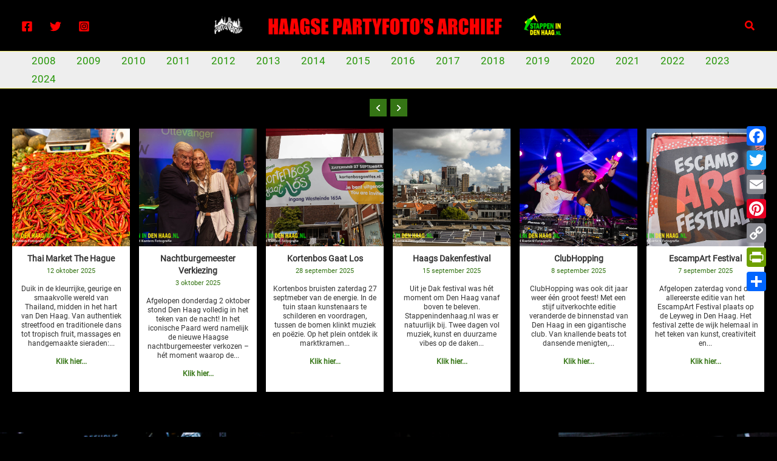

--- FILE ---
content_type: text/html; charset=UTF-8
request_url: https://www.partymania.nl/page/2/
body_size: 43527
content:
<!DOCTYPE html>
<html lang="nl-NL">
<head>
<meta charset="UTF-8">
<meta name="viewport" content="width=device-width, initial-scale=1">
	<link rel="profile" href="https://gmpg.org/xfn/11"> 
	<meta name='robots' content='index, follow, max-image-preview:large, max-snippet:-1, max-video-preview:-1' />

	<!-- This site is optimized with the Yoast SEO plugin v24.7 - https://yoast.com/wordpress/plugins/seo/ -->
	<title>Partyfoto archief Den Haag - Stappen in Den Haag Partyfoto Den Haag</title>
	<meta name="description" content="Alle partyfoto&#039;s uit Den Haag gemaakt door Party-Mania / Stappen in Den Haag. Er is een deel verloren gegaan, maar wat we nog hebben plaatsen we op deze site." />
	<link rel="canonical" href="https://www.partymania.nl/" />
	<meta property="og:locale" content="nl_NL" />
	<meta property="og:type" content="website" />
	<meta property="og:title" content="Partyfoto archief Den Haag - Stappen in Den Haag Partyfoto Den Haag" />
	<meta property="og:description" content="Alle partyfoto&#039;s uit Den Haag gemaakt door Party-Mania / Stappen in Den Haag. Er is een deel verloren gegaan, maar wat we nog hebben plaatsen we op deze site." />
	<meta property="og:url" content="https://www.partymania.nl/" />
	<meta property="og:site_name" content="Stappen in Den Haag Partyfoto Den Haag" />
	<meta property="article:publisher" content="https://www.facebook.com/StappeninDenHaag" />
	<meta property="article:modified_time" content="2023-03-22T02:15:13+00:00" />
	<meta property="og:image" content="https://i0.wp.com/www.partymania.nl/wp-content/uploads/2022/11/fotoarchief-StappeninDenHaag-Party-Mania.png?fit=1920%2C400&ssl=1" />
	<meta property="og:image:width" content="1920" />
	<meta property="og:image:height" content="400" />
	<meta property="og:image:type" content="image/png" />
	<meta name="twitter:card" content="summary_large_image" />
	<meta name="twitter:site" content="@Stappendenhaag" />
	<script type="application/ld+json" class="yoast-schema-graph">{"@context":"https://schema.org","@graph":[{"@type":"WebPage","@id":"https://www.partymania.nl/","url":"https://www.partymania.nl/","name":"Partyfoto archief Den Haag - Stappen in Den Haag Partyfoto Den Haag","isPartOf":{"@id":"https://www.partymania.nl/#website"},"about":{"@id":"https://www.partymania.nl/#organization"},"primaryImageOfPage":{"@id":"https://www.partymania.nl/#primaryimage"},"image":{"@id":"https://www.partymania.nl/#primaryimage"},"thumbnailUrl":"https://www.partymania.nl/wp-content/uploads/2022/11/fotoarchief-StappeninDenHaag-Party-Mania.png","datePublished":"2023-03-21T22:36:16+00:00","dateModified":"2023-03-22T02:15:13+00:00","description":"Alle partyfoto's uit Den Haag gemaakt door Party-Mania / Stappen in Den Haag. Er is een deel verloren gegaan, maar wat we nog hebben plaatsen we op deze site.","breadcrumb":{"@id":"https://www.partymania.nl/#breadcrumb"},"inLanguage":"nl-NL","potentialAction":[{"@type":"ReadAction","target":["https://www.partymania.nl/"]}]},{"@type":"ImageObject","inLanguage":"nl-NL","@id":"https://www.partymania.nl/#primaryimage","url":"https://www.partymania.nl/wp-content/uploads/2022/11/fotoarchief-StappeninDenHaag-Party-Mania.png","contentUrl":"https://www.partymania.nl/wp-content/uploads/2022/11/fotoarchief-StappeninDenHaag-Party-Mania.png","width":1920,"height":400,"caption":"fotoarchief-StappeninDenHaag-Party-Mania"},{"@type":"BreadcrumbList","@id":"https://www.partymania.nl/#breadcrumb","itemListElement":[{"@type":"ListItem","position":1,"name":"Home"}]},{"@type":"WebSite","@id":"https://www.partymania.nl/#website","url":"https://www.partymania.nl/","name":"Stappen in Den Haag Partyfoto Den Haag","description":"","publisher":{"@id":"https://www.partymania.nl/#organization"},"potentialAction":[{"@type":"SearchAction","target":{"@type":"EntryPoint","urlTemplate":"https://www.partymania.nl/?s={search_term_string}"},"query-input":{"@type":"PropertyValueSpecification","valueRequired":true,"valueName":"search_term_string"}}],"inLanguage":"nl-NL"},{"@type":"Organization","@id":"https://www.partymania.nl/#organization","name":"Party-Mania / Stappen in Den Haag","url":"https://www.partymania.nl/","logo":{"@type":"ImageObject","inLanguage":"nl-NL","@id":"https://www.partymania.nl/#/schema/logo/image/","url":"https://www.partymania.nl/wp-content/uploads/2022/07/Fotokaartje-2022-QR-Stappen-in-Den-Haag-pm.png","contentUrl":"https://www.partymania.nl/wp-content/uploads/2022/07/Fotokaartje-2022-QR-Stappen-in-Den-Haag-pm.png","width":898,"height":638,"caption":"Party-Mania / Stappen in Den Haag"},"image":{"@id":"https://www.partymania.nl/#/schema/logo/image/"},"sameAs":["https://www.facebook.com/StappeninDenHaag","https://x.com/Stappendenhaag","https://www.instagram.com/stappenindenhaag/"]}]}</script>
	<!-- / Yoast SEO plugin. -->


<link rel='dns-prefetch' href='//static.addtoany.com' />
<link rel='dns-prefetch' href='//cdnjs.cloudflare.com' />
<link rel='dns-prefetch' href='//fonts.googleapis.com' />
<link href='https://fonts.gstatic.com' crossorigin rel='preconnect' />
<link rel="alternate" type="application/rss+xml" title="Stappen in Den Haag Partyfoto Den Haag &raquo; feed" href="https://www.partymania.nl/feed/" />
<link rel="alternate" title="oEmbed (JSON)" type="application/json+oembed" href="https://www.partymania.nl/wp-json/oembed/1.0/embed?url=https%3A%2F%2Fwww.partymania.nl%2F" />
<link rel="alternate" title="oEmbed (XML)" type="text/xml+oembed" href="https://www.partymania.nl/wp-json/oembed/1.0/embed?url=https%3A%2F%2Fwww.partymania.nl%2F&#038;format=xml" />
<link rel="preload" href="https://cdnjs.cloudflare.com/ajax/libs/foundicons/3.0.0/foundation-icons.woff" as="font" type="font/woff2" crossorigin="anonymous">
<style id='wp-img-auto-sizes-contain-inline-css'>
img:is([sizes=auto i],[sizes^="auto," i]){contain-intrinsic-size:3000px 1500px}
/*# sourceURL=wp-img-auto-sizes-contain-inline-css */
</style>
<link rel='stylesheet' id='envira-tags-tags-frontend-css' href='https://www.partymania.nl/wp-content/plugins/envira-tags/assets/css/frontend.css?ver=1.11.0' media='all' />
<link rel='stylesheet' id='mediaelement-css' href='https://www.partymania.nl/wp-includes/js/mediaelement/mediaelementplayer-legacy.min.css?ver=4.2.17' media='all' />
<link rel='stylesheet' id='wp-mediaelement-css' href='https://www.partymania.nl/wp-includes/js/mediaelement/wp-mediaelement.min.css?ver=6.9' media='all' />
<link rel='stylesheet' id='astra-bb-builder-css' href='https://www.partymania.nl/wp-content/themes/astra/assets/css/minified/compatibility/page-builder/bb-plugin.min.css?ver=4.9.0' media='all' />
<link rel='stylesheet' id='astra-theme-css-css' href='https://www.partymania.nl/wp-content/themes/astra/assets/css/minified/main.min.css?ver=4.9.0' media='all' />
<style id='astra-theme-css-inline-css'>
:root{--ast-post-nav-space:0;--ast-container-default-xlg-padding:3em;--ast-container-default-lg-padding:3em;--ast-container-default-slg-padding:2em;--ast-container-default-md-padding:3em;--ast-container-default-sm-padding:3em;--ast-container-default-xs-padding:2.4em;--ast-container-default-xxs-padding:1.8em;--ast-code-block-background:#EEEEEE;--ast-comment-inputs-background:#FAFAFA;--ast-normal-container-width:1920px;--ast-narrow-container-width:750px;--ast-blog-title-font-weight:normal;--ast-blog-meta-weight:inherit;--ast-global-color-primary:var(--ast-global-color-5);--ast-global-color-secondary:var(--ast-global-color-4);--ast-global-color-alternate-background:var(--ast-global-color-7);--ast-global-color-subtle-background:var(--ast-global-color-6);--ast-bg-style-guide:#F8FAFC;--ast-shadow-style-guide:0px 0px 4px 0 #00000057;--ast-global-dark-bg-style:#fff;--ast-global-dark-lfs:#fbfbfb;--ast-widget-bg-color:#fafafa;--ast-wc-container-head-bg-color:#fbfbfb;--ast-title-layout-bg:#eeeeee;--ast-search-border-color:#e7e7e7;--ast-lifter-hover-bg:#e6e6e6;--ast-gallery-block-color:#000;--srfm-color-input-label:var(--ast-global-color-2);}html{font-size:106.25%;}a{color:var(--ast-global-color-0);}a:hover,a:focus{color:var(--ast-global-color-1);}body,button,input,select,textarea,.ast-button,.ast-custom-button{font-family:'Roboto',sans-serif;font-weight:inherit;font-size:17px;font-size:1rem;line-height:var(--ast-body-line-height,1.65em);}blockquote{color:var(--ast-global-color-0);}h1,.entry-content h1,h2,.entry-content h2,h3,.entry-content h3,h4,.entry-content h4,h5,.entry-content h5,h6,.entry-content h6,.site-title,.site-title a{font-family:'Barlow Semi Condensed',sans-serif;font-weight:600;}.ast-site-identity .site-title a{color:var(--ast-global-color-2);}.site-title{font-size:35px;font-size:2.0588235294118rem;display:none;}header .custom-logo-link img{max-width:600px;width:600px;}.astra-logo-svg{width:600px;}.site-header .site-description{font-size:15px;font-size:0.88235294117647rem;display:none;}.entry-title{font-size:26px;font-size:1.5294117647059rem;}.archive .ast-article-post .ast-article-inner,.blog .ast-article-post .ast-article-inner,.archive .ast-article-post .ast-article-inner:hover,.blog .ast-article-post .ast-article-inner:hover{overflow:hidden;}h1,.entry-content h1{font-size:48px;font-size:2.8235294117647rem;font-family:'Barlow Semi Condensed',sans-serif;line-height:1.4em;}h2,.entry-content h2{font-size:38px;font-size:2.2352941176471rem;font-family:'Barlow Semi Condensed',sans-serif;line-height:1.3em;}h3,.entry-content h3{font-size:30px;font-size:1.7647058823529rem;font-family:'Barlow Semi Condensed',sans-serif;line-height:1.3em;}h4,.entry-content h4{font-size:24px;font-size:1.4117647058824rem;line-height:1.2em;font-family:'Barlow Semi Condensed',sans-serif;}h5,.entry-content h5{font-size:20px;font-size:1.1764705882353rem;line-height:1.2em;font-family:'Barlow Semi Condensed',sans-serif;}h6,.entry-content h6{font-size:17px;font-size:1rem;line-height:1.25em;font-family:'Barlow Semi Condensed',sans-serif;}::selection{background-color:var(--ast-global-color-0);color:#ffffff;}body,h1,.entry-title a,.entry-content h1,h2,.entry-content h2,h3,.entry-content h3,h4,.entry-content h4,h5,.entry-content h5,h6,.entry-content h6{color:var(--ast-global-color-0);}.tagcloud a:hover,.tagcloud a:focus,.tagcloud a.current-item{color:#ffffff;border-color:var(--ast-global-color-0);background-color:var(--ast-global-color-0);}input:focus,input[type="text"]:focus,input[type="email"]:focus,input[type="url"]:focus,input[type="password"]:focus,input[type="reset"]:focus,input[type="search"]:focus,textarea:focus{border-color:var(--ast-global-color-0);}input[type="radio"]:checked,input[type=reset],input[type="checkbox"]:checked,input[type="checkbox"]:hover:checked,input[type="checkbox"]:focus:checked,input[type=range]::-webkit-slider-thumb{border-color:var(--ast-global-color-0);background-color:var(--ast-global-color-0);box-shadow:none;}.site-footer a:hover + .post-count,.site-footer a:focus + .post-count{background:var(--ast-global-color-0);border-color:var(--ast-global-color-0);}.single .nav-links .nav-previous,.single .nav-links .nav-next{color:var(--ast-global-color-0);}.entry-meta,.entry-meta *{line-height:1.45;color:var(--ast-global-color-0);}.entry-meta a:not(.ast-button):hover,.entry-meta a:not(.ast-button):hover *,.entry-meta a:not(.ast-button):focus,.entry-meta a:not(.ast-button):focus *,.page-links > .page-link,.page-links .page-link:hover,.post-navigation a:hover{color:var(--ast-global-color-1);}#cat option,.secondary .calendar_wrap thead a,.secondary .calendar_wrap thead a:visited{color:var(--ast-global-color-0);}.secondary .calendar_wrap #today,.ast-progress-val span{background:var(--ast-global-color-0);}.secondary a:hover + .post-count,.secondary a:focus + .post-count{background:var(--ast-global-color-0);border-color:var(--ast-global-color-0);}.calendar_wrap #today > a{color:#ffffff;}.page-links .page-link,.single .post-navigation a{color:var(--ast-global-color-0);}.ast-search-menu-icon .search-form button.search-submit{padding:0 4px;}.ast-search-menu-icon form.search-form{padding-right:0;}.ast-search-menu-icon.slide-search input.search-field{width:0;}.ast-header-search .ast-search-menu-icon.ast-dropdown-active .search-form,.ast-header-search .ast-search-menu-icon.ast-dropdown-active .search-field:focus{transition:all 0.2s;}.search-form input.search-field:focus{outline:none;}.ast-archive-title{color:var(--ast-global-color-2);}.widget-title,.widget .wp-block-heading{font-size:24px;font-size:1.4117647058824rem;color:var(--ast-global-color-2);}.single .ast-author-details .author-title{color:var(--ast-global-color-1);}.ast-single-post .entry-content a,.ast-comment-content a:not(.ast-comment-edit-reply-wrap a){text-decoration:underline;}.ast-single-post .wp-block-button .wp-block-button__link,.ast-single-post .elementor-button-wrapper .elementor-button,.ast-single-post .entry-content .uagb-tab a,.ast-single-post .entry-content .uagb-ifb-cta a,.ast-single-post .entry-content .wp-block-uagb-buttons a,.ast-single-post .entry-content .uabb-module-content a,.ast-single-post .entry-content .uagb-post-grid a,.ast-single-post .entry-content .uagb-timeline a,.ast-single-post .entry-content .uagb-toc__wrap a,.ast-single-post .entry-content .uagb-taxomony-box a,.ast-single-post .entry-content .woocommerce a,.entry-content .wp-block-latest-posts > li > a,.ast-single-post .entry-content .wp-block-file__button,li.ast-post-filter-single,.ast-single-post .wp-block-buttons .wp-block-button.is-style-outline .wp-block-button__link,.ast-single-post .ast-comment-content .comment-reply-link,.ast-single-post .ast-comment-content .comment-edit-link{text-decoration:none;}.ast-search-menu-icon.slide-search a:focus-visible:focus-visible,.astra-search-icon:focus-visible,#close:focus-visible,a:focus-visible,.ast-menu-toggle:focus-visible,.site .skip-link:focus-visible,.wp-block-loginout input:focus-visible,.wp-block-search.wp-block-search__button-inside .wp-block-search__inside-wrapper,.ast-header-navigation-arrow:focus-visible,.woocommerce .wc-proceed-to-checkout > .checkout-button:focus-visible,.woocommerce .woocommerce-MyAccount-navigation ul li a:focus-visible,.ast-orders-table__row .ast-orders-table__cell:focus-visible,.woocommerce .woocommerce-order-details .order-again > .button:focus-visible,.woocommerce .woocommerce-message a.button.wc-forward:focus-visible,.woocommerce #minus_qty:focus-visible,.woocommerce #plus_qty:focus-visible,a#ast-apply-coupon:focus-visible,.woocommerce .woocommerce-info a:focus-visible,.woocommerce .astra-shop-summary-wrap a:focus-visible,.woocommerce a.wc-forward:focus-visible,#ast-apply-coupon:focus-visible,.woocommerce-js .woocommerce-mini-cart-item a.remove:focus-visible,#close:focus-visible,.button.search-submit:focus-visible,#search_submit:focus,.normal-search:focus-visible,.ast-header-account-wrap:focus-visible,.woocommerce .ast-on-card-button.ast-quick-view-trigger:focus{outline-style:dotted;outline-color:inherit;outline-width:thin;}input:focus,input[type="text"]:focus,input[type="email"]:focus,input[type="url"]:focus,input[type="password"]:focus,input[type="reset"]:focus,input[type="search"]:focus,input[type="number"]:focus,textarea:focus,.wp-block-search__input:focus,[data-section="section-header-mobile-trigger"] .ast-button-wrap .ast-mobile-menu-trigger-minimal:focus,.ast-mobile-popup-drawer.active .menu-toggle-close:focus,.woocommerce-ordering select.orderby:focus,#ast-scroll-top:focus,#coupon_code:focus,.woocommerce-page #comment:focus,.woocommerce #reviews #respond input#submit:focus,.woocommerce a.add_to_cart_button:focus,.woocommerce .button.single_add_to_cart_button:focus,.woocommerce .woocommerce-cart-form button:focus,.woocommerce .woocommerce-cart-form__cart-item .quantity .qty:focus,.woocommerce .woocommerce-billing-fields .woocommerce-billing-fields__field-wrapper .woocommerce-input-wrapper > .input-text:focus,.woocommerce #order_comments:focus,.woocommerce #place_order:focus,.woocommerce .woocommerce-address-fields .woocommerce-address-fields__field-wrapper .woocommerce-input-wrapper > .input-text:focus,.woocommerce .woocommerce-MyAccount-content form button:focus,.woocommerce .woocommerce-MyAccount-content .woocommerce-EditAccountForm .woocommerce-form-row .woocommerce-Input.input-text:focus,.woocommerce .ast-woocommerce-container .woocommerce-pagination ul.page-numbers li a:focus,body #content .woocommerce form .form-row .select2-container--default .select2-selection--single:focus,#ast-coupon-code:focus,.woocommerce.woocommerce-js .quantity input[type=number]:focus,.woocommerce-js .woocommerce-mini-cart-item .quantity input[type=number]:focus,.woocommerce p#ast-coupon-trigger:focus{border-style:dotted;border-color:inherit;border-width:thin;}input{outline:none;}.site-logo-img img{ transition:all 0.2s linear;}body .ast-oembed-container *{position:absolute;top:0;width:100%;height:100%;left:0;}body .wp-block-embed-pocket-casts .ast-oembed-container *{position:unset;}.ast-single-post-featured-section + article {margin-top: 2em;}.site-content .ast-single-post-featured-section img {width: 100%;overflow: hidden;object-fit: cover;}.site > .ast-single-related-posts-container {margin-top: 0;}@media (min-width: 922px) {.ast-desktop .ast-container--narrow {max-width: var(--ast-narrow-container-width);margin: 0 auto;}}.ast-page-builder-template .hentry {margin: 0;}.ast-page-builder-template .site-content > .ast-container {max-width: 100%;padding: 0;}.ast-page-builder-template .site .site-content #primary {padding: 0;margin: 0;}.ast-page-builder-template .no-results {text-align: center;margin: 4em auto;}.ast-page-builder-template .ast-pagination {padding: 2em;}.ast-page-builder-template .entry-header.ast-no-title.ast-no-thumbnail {margin-top: 0;}.ast-page-builder-template .entry-header.ast-header-without-markup {margin-top: 0;margin-bottom: 0;}.ast-page-builder-template .entry-header.ast-no-title.ast-no-meta {margin-bottom: 0;}.ast-page-builder-template.single .post-navigation {padding-bottom: 2em;}.ast-page-builder-template.single-post .site-content > .ast-container {max-width: 100%;}.ast-page-builder-template .entry-header {margin-top: 2em;margin-left: auto;margin-right: auto;}.ast-page-builder-template .ast-archive-description {margin: 2em auto 0;padding-left: 20px;padding-right: 20px;}.ast-page-builder-template .ast-row {margin-left: 0;margin-right: 0;}.single.ast-page-builder-template .entry-header + .entry-content,.single.ast-page-builder-template .ast-single-entry-banner + .site-content article .entry-content {margin-bottom: 2em;}@media(min-width: 921px) {.ast-page-builder-template.archive.ast-right-sidebar .ast-row article,.ast-page-builder-template.archive.ast-left-sidebar .ast-row article {padding-left: 0;padding-right: 0;}}@media (max-width:921.9px){#ast-desktop-header{display:none;}}@media (min-width:922px){#ast-mobile-header{display:none;}}.wp-block-buttons.aligncenter{justify-content:center;}@media (max-width:921px){.ast-theme-transparent-header #primary,.ast-theme-transparent-header #secondary{padding:0;}}@media (max-width:921px){.ast-plain-container.ast-no-sidebar #primary{padding:0;}}.ast-plain-container.ast-no-sidebar #primary{margin-top:0;margin-bottom:0;}.wp-block-button.is-style-outline .wp-block-button__link{border-color:var(--ast-global-color-0);}div.wp-block-button.is-style-outline > .wp-block-button__link:not(.has-text-color),div.wp-block-button.wp-block-button__link.is-style-outline:not(.has-text-color){color:var(--ast-global-color-0);}.wp-block-button.is-style-outline .wp-block-button__link:hover,.wp-block-buttons .wp-block-button.is-style-outline .wp-block-button__link:focus,.wp-block-buttons .wp-block-button.is-style-outline > .wp-block-button__link:not(.has-text-color):hover,.wp-block-buttons .wp-block-button.wp-block-button__link.is-style-outline:not(.has-text-color):hover{color:#ffffff;background-color:var(--ast-global-color-1);border-color:var(--ast-global-color-1);}.post-page-numbers.current .page-link,.ast-pagination .page-numbers.current{color:#ffffff;border-color:var(--ast-global-color-0);background-color:var(--ast-global-color-0);}.wp-block-button.is-style-outline .wp-block-button__link.wp-element-button,.ast-outline-button{border-color:var(--ast-global-color-0);font-family:inherit;font-weight:inherit;line-height:1em;border-top-left-radius:0px;border-top-right-radius:0px;border-bottom-right-radius:0px;border-bottom-left-radius:0px;}.wp-block-buttons .wp-block-button.is-style-outline > .wp-block-button__link:not(.has-text-color),.wp-block-buttons .wp-block-button.wp-block-button__link.is-style-outline:not(.has-text-color),.ast-outline-button{color:var(--ast-global-color-0);}.wp-block-button.is-style-outline .wp-block-button__link:hover,.wp-block-buttons .wp-block-button.is-style-outline .wp-block-button__link:focus,.wp-block-buttons .wp-block-button.is-style-outline > .wp-block-button__link:not(.has-text-color):hover,.wp-block-buttons .wp-block-button.wp-block-button__link.is-style-outline:not(.has-text-color):hover,.ast-outline-button:hover,.ast-outline-button:focus,.wp-block-uagb-buttons-child .uagb-buttons-repeater.ast-outline-button:hover,.wp-block-uagb-buttons-child .uagb-buttons-repeater.ast-outline-button:focus{color:#ffffff;background-color:var(--ast-global-color-1);border-color:var(--ast-global-color-1);}.wp-block-button .wp-block-button__link.wp-element-button.is-style-outline:not(.has-background),.wp-block-button.is-style-outline>.wp-block-button__link.wp-element-button:not(.has-background),.ast-outline-button{background-color:transparent;}.entry-content[data-ast-blocks-layout] > figure{margin-bottom:1em;}#page{display:flex;flex-direction:column;min-height:100vh;}.ast-404-layout-1 h1.page-title{color:var(--ast-global-color-2);}.single .post-navigation a{line-height:1em;height:inherit;}.error-404 .page-sub-title{font-size:1.5rem;font-weight:inherit;}.search .site-content .content-area .search-form{margin-bottom:0;}#page .site-content{flex-grow:1;}.widget{margin-bottom:1.25em;}#secondary li{line-height:1.5em;}#secondary .wp-block-group h2{margin-bottom:0.7em;}#secondary h2{font-size:1.7rem;}.ast-separate-container .ast-article-post,.ast-separate-container .ast-article-single,.ast-separate-container .comment-respond{padding:3em;}.ast-separate-container .ast-article-single .ast-article-single{padding:0;}.ast-article-single .wp-block-post-template-is-layout-grid{padding-left:0;}.ast-separate-container .comments-title,.ast-narrow-container .comments-title{padding:1.5em 2em;}.ast-page-builder-template .comment-form-textarea,.ast-comment-formwrap .ast-grid-common-col{padding:0;}.ast-comment-formwrap{padding:0;display:inline-flex;column-gap:20px;width:100%;margin-left:0;margin-right:0;}.comments-area textarea#comment:focus,.comments-area textarea#comment:active,.comments-area .ast-comment-formwrap input[type="text"]:focus,.comments-area .ast-comment-formwrap input[type="text"]:active {box-shadow:none;outline:none;}.archive.ast-page-builder-template .entry-header{margin-top:2em;}.ast-page-builder-template .ast-comment-formwrap{width:100%;}.entry-title{margin-bottom:0.5em;}.ast-archive-description p{font-size:inherit;font-weight:inherit;line-height:inherit;}.ast-separate-container .ast-comment-list li.depth-1,.hentry{margin-bottom:2em;}@media (min-width:921px){.ast-left-sidebar.ast-page-builder-template #secondary,.archive.ast-right-sidebar.ast-page-builder-template .site-main{padding-left:20px;padding-right:20px;}}@media (max-width:544px){.ast-comment-formwrap.ast-row{column-gap:10px;display:inline-block;}#ast-commentform .ast-grid-common-col{position:relative;width:100%;}}@media (min-width:1201px){.ast-separate-container .ast-article-post,.ast-separate-container .ast-article-single,.ast-separate-container .ast-author-box,.ast-separate-container .ast-404-layout-1,.ast-separate-container .no-results{padding:3em;}}@media (max-width:921px){.ast-separate-container #primary,.ast-separate-container #secondary{padding:1.5em 0;}#primary,#secondary{padding:1.5em 0;margin:0;}.ast-left-sidebar #content > .ast-container{display:flex;flex-direction:column-reverse;width:100%;}}@media (min-width:922px){.ast-separate-container.ast-right-sidebar #primary,.ast-separate-container.ast-left-sidebar #primary{border:0;}.search-no-results.ast-separate-container #primary{margin-bottom:4em;}}.wp-block-button .wp-block-button__link{color:#ffffff;}.wp-block-button .wp-block-button__link:hover,.wp-block-button .wp-block-button__link:focus{color:#ffffff;background-color:var(--ast-global-color-1);border-color:var(--ast-global-color-1);}.wp-block-button .wp-block-button__link,.wp-block-search .wp-block-search__button,body .wp-block-file .wp-block-file__button{border-color:var(--ast-global-color-0);background-color:var(--ast-global-color-0);color:#ffffff;font-family:inherit;font-weight:inherit;line-height:1em;border-top-left-radius:0px;border-top-right-radius:0px;border-bottom-right-radius:0px;border-bottom-left-radius:0px;padding-top:15px;padding-right:30px;padding-bottom:15px;padding-left:30px;}@media (max-width:921px){.wp-block-button .wp-block-button__link,.wp-block-search .wp-block-search__button,body .wp-block-file .wp-block-file__button{padding-top:14px;padding-right:28px;padding-bottom:14px;padding-left:28px;}}@media (max-width:544px){.wp-block-button .wp-block-button__link,.wp-block-search .wp-block-search__button,body .wp-block-file .wp-block-file__button{padding-top:12px;padding-right:24px;padding-bottom:12px;padding-left:24px;}}.menu-toggle,button,.ast-button,.ast-custom-button,.button,input#submit,input[type="button"],input[type="submit"],input[type="reset"],form[CLASS*="wp-block-search__"].wp-block-search .wp-block-search__inside-wrapper .wp-block-search__button,body .wp-block-file .wp-block-file__button,.search .search-submit{border-style:solid;border-top-width:0;border-right-width:0;border-left-width:0;border-bottom-width:0;color:#ffffff;border-color:var(--ast-global-color-0);background-color:var(--ast-global-color-0);padding-top:15px;padding-right:30px;padding-bottom:15px;padding-left:30px;font-family:inherit;font-weight:inherit;line-height:1em;border-top-left-radius:0px;border-top-right-radius:0px;border-bottom-right-radius:0px;border-bottom-left-radius:0px;}button:focus,.menu-toggle:hover,button:hover,.ast-button:hover,.ast-custom-button:hover .button:hover,.ast-custom-button:hover ,input[type=reset]:hover,input[type=reset]:focus,input#submit:hover,input#submit:focus,input[type="button"]:hover,input[type="button"]:focus,input[type="submit"]:hover,input[type="submit"]:focus,form[CLASS*="wp-block-search__"].wp-block-search .wp-block-search__inside-wrapper .wp-block-search__button:hover,form[CLASS*="wp-block-search__"].wp-block-search .wp-block-search__inside-wrapper .wp-block-search__button:focus,body .wp-block-file .wp-block-file__button:hover,body .wp-block-file .wp-block-file__button:focus{color:#ffffff;background-color:var(--ast-global-color-1);border-color:var(--ast-global-color-1);}form[CLASS*="wp-block-search__"].wp-block-search .wp-block-search__inside-wrapper .wp-block-search__button.has-icon{padding-top:calc(15px - 3px);padding-right:calc(30px - 3px);padding-bottom:calc(15px - 3px);padding-left:calc(30px - 3px);}@media (max-width:921px){.menu-toggle,button,.ast-button,.ast-custom-button,.button,input#submit,input[type="button"],input[type="submit"],input[type="reset"],form[CLASS*="wp-block-search__"].wp-block-search .wp-block-search__inside-wrapper .wp-block-search__button,body .wp-block-file .wp-block-file__button,.search .search-submit{padding-top:14px;padding-right:28px;padding-bottom:14px;padding-left:28px;}}@media (max-width:544px){.menu-toggle,button,.ast-button,.ast-custom-button,.button,input#submit,input[type="button"],input[type="submit"],input[type="reset"],form[CLASS*="wp-block-search__"].wp-block-search .wp-block-search__inside-wrapper .wp-block-search__button,body .wp-block-file .wp-block-file__button,.search .search-submit{padding-top:12px;padding-right:24px;padding-bottom:12px;padding-left:24px;}}@media (max-width:921px){.ast-mobile-header-stack .main-header-bar .ast-search-menu-icon{display:inline-block;}.ast-header-break-point.ast-header-custom-item-outside .ast-mobile-header-stack .main-header-bar .ast-search-icon{margin:0;}.ast-comment-avatar-wrap img{max-width:2.5em;}.ast-comment-meta{padding:0 1.8888em 1.3333em;}.ast-separate-container .ast-comment-list li.depth-1{padding:1.5em 2.14em;}.ast-separate-container .comment-respond{padding:2em 2.14em;}}@media (min-width:544px){.ast-container{max-width:100%;}}@media (max-width:544px){.ast-separate-container .ast-article-post,.ast-separate-container .ast-article-single,.ast-separate-container .comments-title,.ast-separate-container .ast-archive-description{padding:1.5em 1em;}.ast-separate-container #content .ast-container{padding-left:0.54em;padding-right:0.54em;}.ast-separate-container .ast-comment-list .bypostauthor{padding:.5em;}.ast-search-menu-icon.ast-dropdown-active .search-field{width:170px;}} #ast-mobile-header .ast-site-header-cart-li a{pointer-events:none;}.ast-separate-container{background-color:var(--ast-global-color-8);background-image:none;}@media (max-width:921px){.widget-title{font-size:24px;font-size:1.4117647058824rem;}body,button,input,select,textarea,.ast-button,.ast-custom-button{font-size:17px;font-size:1rem;}#secondary,#secondary button,#secondary input,#secondary select,#secondary textarea{font-size:17px;font-size:1rem;}.site-title{display:block;}.site-header .site-description{display:none;}h1,.entry-content h1{font-size:40px;}h2,.entry-content h2{font-size:32px;}h3,.entry-content h3{font-size:26px;}h4,.entry-content h4{font-size:20px;font-size:1.1764705882353rem;}h5,.entry-content h5{font-size:17px;font-size:1rem;}h6,.entry-content h6{font-size:15px;font-size:0.88235294117647rem;}}@media (max-width:544px){.widget-title{font-size:24px;font-size:1.4117647058824rem;}body,button,input,select,textarea,.ast-button,.ast-custom-button{font-size:17px;font-size:1rem;}#secondary,#secondary button,#secondary input,#secondary select,#secondary textarea{font-size:17px;font-size:1rem;}.site-title{display:block;}.site-header .site-description{display:none;}h1,.entry-content h1{font-size:32px;}h2,.entry-content h2{font-size:25px;}h3,.entry-content h3{font-size:22px;}h4,.entry-content h4{font-size:18px;font-size:1.0588235294118rem;}h5,.entry-content h5{font-size:15px;font-size:0.88235294117647rem;}h6,.entry-content h6{font-size:13px;font-size:0.76470588235294rem;}}@media (max-width:544px){html{font-size:106.25%;}}@media (min-width:922px){.ast-container{max-width:1960px;}}@media (min-width:922px){.site-content .ast-container{display:flex;}}@media (max-width:921px){.site-content .ast-container{flex-direction:column;}}@media (min-width:922px){.single-post .site-content > .ast-container{max-width:1600px;}}@media (min-width:922px){.main-header-menu .sub-menu .menu-item.ast-left-align-sub-menu:hover > .sub-menu,.main-header-menu .sub-menu .menu-item.ast-left-align-sub-menu.focus > .sub-menu{margin-left:-0px;}}.site .comments-area{padding-bottom:3em;}.wp-block-file {display: flex;align-items: center;flex-wrap: wrap;justify-content: space-between;}.wp-block-pullquote {border: none;}.wp-block-pullquote blockquote::before {content: "\201D";font-family: "Helvetica",sans-serif;display: flex;transform: rotate( 180deg );font-size: 6rem;font-style: normal;line-height: 1;font-weight: bold;align-items: center;justify-content: center;}.has-text-align-right > blockquote::before {justify-content: flex-start;}.has-text-align-left > blockquote::before {justify-content: flex-end;}figure.wp-block-pullquote.is-style-solid-color blockquote {max-width: 100%;text-align: inherit;}:root {--wp--custom--ast-default-block-top-padding: 2em;--wp--custom--ast-default-block-right-padding: 2em;--wp--custom--ast-default-block-bottom-padding: 2em;--wp--custom--ast-default-block-left-padding: 2em;--wp--custom--ast-container-width: 1920px;--wp--custom--ast-content-width-size: 1920px;--wp--custom--ast-wide-width-size: calc(1920px + var(--wp--custom--ast-default-block-left-padding) + var(--wp--custom--ast-default-block-right-padding));}.ast-narrow-container {--wp--custom--ast-content-width-size: 750px;--wp--custom--ast-wide-width-size: 750px;}@media(max-width: 921px) {:root {--wp--custom--ast-default-block-top-padding: 2em;--wp--custom--ast-default-block-right-padding: 2em;--wp--custom--ast-default-block-bottom-padding: 2em;--wp--custom--ast-default-block-left-padding: 2em;}}@media(max-width: 544px) {:root {--wp--custom--ast-default-block-top-padding: 2em;--wp--custom--ast-default-block-right-padding: 2em;--wp--custom--ast-default-block-bottom-padding: 2em;--wp--custom--ast-default-block-left-padding: 2em;}}.entry-content > .wp-block-group,.entry-content > .wp-block-cover,.entry-content > .wp-block-columns {padding-top: var(--wp--custom--ast-default-block-top-padding);padding-right: var(--wp--custom--ast-default-block-right-padding);padding-bottom: var(--wp--custom--ast-default-block-bottom-padding);padding-left: var(--wp--custom--ast-default-block-left-padding);}.ast-plain-container.ast-no-sidebar .entry-content > .alignfull,.ast-page-builder-template .ast-no-sidebar .entry-content > .alignfull {margin-left: calc( -50vw + 50%);margin-right: calc( -50vw + 50%);max-width: 100vw;width: 100vw;}.ast-plain-container.ast-no-sidebar .entry-content .alignfull .alignfull,.ast-page-builder-template.ast-no-sidebar .entry-content .alignfull .alignfull,.ast-plain-container.ast-no-sidebar .entry-content .alignfull .alignwide,.ast-page-builder-template.ast-no-sidebar .entry-content .alignfull .alignwide,.ast-plain-container.ast-no-sidebar .entry-content .alignwide .alignfull,.ast-page-builder-template.ast-no-sidebar .entry-content .alignwide .alignfull,.ast-plain-container.ast-no-sidebar .entry-content .alignwide .alignwide,.ast-page-builder-template.ast-no-sidebar .entry-content .alignwide .alignwide,.ast-plain-container.ast-no-sidebar .entry-content .wp-block-column .alignfull,.ast-page-builder-template.ast-no-sidebar .entry-content .wp-block-column .alignfull,.ast-plain-container.ast-no-sidebar .entry-content .wp-block-column .alignwide,.ast-page-builder-template.ast-no-sidebar .entry-content .wp-block-column .alignwide {margin-left: auto;margin-right: auto;width: 100%;}[data-ast-blocks-layout] .wp-block-separator:not(.is-style-dots) {height: 0;}[data-ast-blocks-layout] .wp-block-separator {margin: 20px auto;}[data-ast-blocks-layout] .wp-block-separator:not(.is-style-wide):not(.is-style-dots) {max-width: 100px;}[data-ast-blocks-layout] .wp-block-separator.has-background {padding: 0;}.entry-content[data-ast-blocks-layout] > * {max-width: var(--wp--custom--ast-content-width-size);margin-left: auto;margin-right: auto;}.entry-content[data-ast-blocks-layout] > .alignwide {max-width: var(--wp--custom--ast-wide-width-size);}.entry-content[data-ast-blocks-layout] .alignfull {max-width: none;}.entry-content .wp-block-columns {margin-bottom: 0;}blockquote {margin: 1.5em;border-color: rgba(0,0,0,0.05);}.wp-block-quote:not(.has-text-align-right):not(.has-text-align-center) {border-left: 5px solid rgba(0,0,0,0.05);}.has-text-align-right > blockquote,blockquote.has-text-align-right {border-right: 5px solid rgba(0,0,0,0.05);}.has-text-align-left > blockquote,blockquote.has-text-align-left {border-left: 5px solid rgba(0,0,0,0.05);}.wp-block-site-tagline,.wp-block-latest-posts .read-more {margin-top: 15px;}.wp-block-loginout p label {display: block;}.wp-block-loginout p:not(.login-remember):not(.login-submit) input {width: 100%;}.wp-block-loginout input:focus {border-color: transparent;}.wp-block-loginout input:focus {outline: thin dotted;}.entry-content .wp-block-media-text .wp-block-media-text__content {padding: 0 0 0 8%;}.entry-content .wp-block-media-text.has-media-on-the-right .wp-block-media-text__content {padding: 0 8% 0 0;}.entry-content .wp-block-media-text.has-background .wp-block-media-text__content {padding: 8%;}.entry-content .wp-block-cover:not([class*="background-color"]):not(.has-text-color.has-link-color) .wp-block-cover__inner-container,.entry-content .wp-block-cover:not([class*="background-color"]) .wp-block-cover-image-text,.entry-content .wp-block-cover:not([class*="background-color"]) .wp-block-cover-text,.entry-content .wp-block-cover-image:not([class*="background-color"]) .wp-block-cover__inner-container,.entry-content .wp-block-cover-image:not([class*="background-color"]) .wp-block-cover-image-text,.entry-content .wp-block-cover-image:not([class*="background-color"]) .wp-block-cover-text {color: var(--ast-global-color-primary,var(--ast-global-color-5));}.wp-block-loginout .login-remember input {width: 1.1rem;height: 1.1rem;margin: 0 5px 4px 0;vertical-align: middle;}.wp-block-latest-posts > li > *:first-child,.wp-block-latest-posts:not(.is-grid) > li:first-child {margin-top: 0;}.entry-content > .wp-block-buttons,.entry-content > .wp-block-uagb-buttons {margin-bottom: 1.5em;}.wp-block-search__inside-wrapper .wp-block-search__input {padding: 0 10px;color: var(--ast-global-color-3);background: var(--ast-global-color-primary,var(--ast-global-color-5));border-color: var(--ast-border-color);}.wp-block-latest-posts .read-more {margin-bottom: 1.5em;}.wp-block-search__no-button .wp-block-search__inside-wrapper .wp-block-search__input {padding-top: 5px;padding-bottom: 5px;}.wp-block-latest-posts .wp-block-latest-posts__post-date,.wp-block-latest-posts .wp-block-latest-posts__post-author {font-size: 1rem;}.wp-block-latest-posts > li > *,.wp-block-latest-posts:not(.is-grid) > li {margin-top: 12px;margin-bottom: 12px;}.ast-page-builder-template .entry-content[data-ast-blocks-layout] > *,.ast-page-builder-template .entry-content[data-ast-blocks-layout] > .alignfull:not(.wp-block-group):not(.uagb-is-root-container) > * {max-width: none;}.ast-page-builder-template .entry-content[data-ast-blocks-layout] > .alignwide:not(.uagb-is-root-container) > * {max-width: var(--wp--custom--ast-wide-width-size);}.ast-page-builder-template .entry-content[data-ast-blocks-layout] > .inherit-container-width > *,.ast-page-builder-template .entry-content[data-ast-blocks-layout] > *:not(.wp-block-group):not(.uagb-is-root-container) > *,.entry-content[data-ast-blocks-layout] > .wp-block-cover .wp-block-cover__inner-container {max-width: var(--wp--custom--ast-content-width-size) ;margin-left: auto;margin-right: auto;}.entry-content[data-ast-blocks-layout] .wp-block-cover:not(.alignleft):not(.alignright) {width: auto;}@media(max-width: 1200px) {.ast-separate-container .entry-content > .alignfull,.ast-separate-container .entry-content[data-ast-blocks-layout] > .alignwide,.ast-plain-container .entry-content[data-ast-blocks-layout] > .alignwide,.ast-plain-container .entry-content .alignfull {margin-left: calc(-1 * min(var(--ast-container-default-xlg-padding),20px)) ;margin-right: calc(-1 * min(var(--ast-container-default-xlg-padding),20px));}}@media(min-width: 1201px) {.ast-separate-container .entry-content > .alignfull {margin-left: calc(-1 * var(--ast-container-default-xlg-padding) );margin-right: calc(-1 * var(--ast-container-default-xlg-padding) );}.ast-separate-container .entry-content[data-ast-blocks-layout] > .alignwide,.ast-plain-container .entry-content[data-ast-blocks-layout] > .alignwide {margin-left: calc(-1 * var(--wp--custom--ast-default-block-left-padding) );margin-right: calc(-1 * var(--wp--custom--ast-default-block-right-padding) );}}@media(min-width: 921px) {.ast-separate-container .entry-content .wp-block-group.alignwide:not(.inherit-container-width) > :where(:not(.alignleft):not(.alignright)),.ast-plain-container .entry-content .wp-block-group.alignwide:not(.inherit-container-width) > :where(:not(.alignleft):not(.alignright)) {max-width: calc( var(--wp--custom--ast-content-width-size) + 80px );}.ast-plain-container.ast-right-sidebar .entry-content[data-ast-blocks-layout] .alignfull,.ast-plain-container.ast-left-sidebar .entry-content[data-ast-blocks-layout] .alignfull {margin-left: -60px;margin-right: -60px;}}@media(min-width: 544px) {.entry-content > .alignleft {margin-right: 20px;}.entry-content > .alignright {margin-left: 20px;}}@media (max-width:544px){.wp-block-columns .wp-block-column:not(:last-child){margin-bottom:20px;}.wp-block-latest-posts{margin:0;}}@media( max-width: 600px ) {.entry-content .wp-block-media-text .wp-block-media-text__content,.entry-content .wp-block-media-text.has-media-on-the-right .wp-block-media-text__content {padding: 8% 0 0;}.entry-content .wp-block-media-text.has-background .wp-block-media-text__content {padding: 8%;}}.ast-narrow-container .site-content .wp-block-uagb-image--align-full .wp-block-uagb-image__figure {max-width: 100%;margin-left: auto;margin-right: auto;}:root .has-ast-global-color-0-color{color:var(--ast-global-color-0);}:root .has-ast-global-color-0-background-color{background-color:var(--ast-global-color-0);}:root .wp-block-button .has-ast-global-color-0-color{color:var(--ast-global-color-0);}:root .wp-block-button .has-ast-global-color-0-background-color{background-color:var(--ast-global-color-0);}:root .has-ast-global-color-1-color{color:var(--ast-global-color-1);}:root .has-ast-global-color-1-background-color{background-color:var(--ast-global-color-1);}:root .wp-block-button .has-ast-global-color-1-color{color:var(--ast-global-color-1);}:root .wp-block-button .has-ast-global-color-1-background-color{background-color:var(--ast-global-color-1);}:root .has-ast-global-color-2-color{color:var(--ast-global-color-2);}:root .has-ast-global-color-2-background-color{background-color:var(--ast-global-color-2);}:root .wp-block-button .has-ast-global-color-2-color{color:var(--ast-global-color-2);}:root .wp-block-button .has-ast-global-color-2-background-color{background-color:var(--ast-global-color-2);}:root .has-ast-global-color-3-color{color:var(--ast-global-color-3);}:root .has-ast-global-color-3-background-color{background-color:var(--ast-global-color-3);}:root .wp-block-button .has-ast-global-color-3-color{color:var(--ast-global-color-3);}:root .wp-block-button .has-ast-global-color-3-background-color{background-color:var(--ast-global-color-3);}:root .has-ast-global-color-4-color{color:var(--ast-global-color-4);}:root .has-ast-global-color-4-background-color{background-color:var(--ast-global-color-4);}:root .wp-block-button .has-ast-global-color-4-color{color:var(--ast-global-color-4);}:root .wp-block-button .has-ast-global-color-4-background-color{background-color:var(--ast-global-color-4);}:root .has-ast-global-color-5-color{color:var(--ast-global-color-5);}:root .has-ast-global-color-5-background-color{background-color:var(--ast-global-color-5);}:root .wp-block-button .has-ast-global-color-5-color{color:var(--ast-global-color-5);}:root .wp-block-button .has-ast-global-color-5-background-color{background-color:var(--ast-global-color-5);}:root .has-ast-global-color-6-color{color:var(--ast-global-color-6);}:root .has-ast-global-color-6-background-color{background-color:var(--ast-global-color-6);}:root .wp-block-button .has-ast-global-color-6-color{color:var(--ast-global-color-6);}:root .wp-block-button .has-ast-global-color-6-background-color{background-color:var(--ast-global-color-6);}:root .has-ast-global-color-7-color{color:var(--ast-global-color-7);}:root .has-ast-global-color-7-background-color{background-color:var(--ast-global-color-7);}:root .wp-block-button .has-ast-global-color-7-color{color:var(--ast-global-color-7);}:root .wp-block-button .has-ast-global-color-7-background-color{background-color:var(--ast-global-color-7);}:root .has-ast-global-color-8-color{color:var(--ast-global-color-8);}:root .has-ast-global-color-8-background-color{background-color:var(--ast-global-color-8);}:root .wp-block-button .has-ast-global-color-8-color{color:var(--ast-global-color-8);}:root .wp-block-button .has-ast-global-color-8-background-color{background-color:var(--ast-global-color-8);}:root{--ast-global-color-0:#279709;--ast-global-color-1:#3a3a3a;--ast-global-color-2:#3a3a3a;--ast-global-color-3:#4B4F58;--ast-global-color-4:#F5F5F5;--ast-global-color-5:#FFFFFF;--ast-global-color-6:#faf879;--ast-global-color-7:#424242;--ast-global-color-8:#000000;}:root {--ast-border-color : var(--ast-global-color-8);}.ast-single-entry-banner {-js-display: flex;display: flex;flex-direction: column;justify-content: center;text-align: center;position: relative;background: var(--ast-title-layout-bg);}.ast-single-entry-banner[data-banner-layout="layout-1"] {max-width: 1920px;background: inherit;padding: 20px 0;}.ast-single-entry-banner[data-banner-width-type="custom"] {margin: 0 auto;width: 100%;}.ast-single-entry-banner + .site-content .entry-header {margin-bottom: 0;}.site .ast-author-avatar {--ast-author-avatar-size: ;}a.ast-underline-text {text-decoration: underline;}.ast-container > .ast-terms-link {position: relative;display: block;}a.ast-button.ast-badge-tax {padding: 4px 8px;border-radius: 3px;font-size: inherit;}header.entry-header:not(.related-entry-header) > *:not(:last-child){margin-bottom:10px;}.ast-archive-entry-banner {-js-display: flex;display: flex;flex-direction: column;justify-content: center;text-align: center;position: relative;background: var(--ast-title-layout-bg);}.ast-archive-entry-banner[data-banner-width-type="custom"] {margin: 0 auto;width: 100%;}.ast-archive-entry-banner[data-banner-layout="layout-1"] {background: inherit;padding: 20px 0;text-align: left;}body.archive .ast-archive-description{max-width:1920px;width:100%;text-align:left;padding-top:3em;padding-right:3em;padding-bottom:3em;padding-left:3em;}body.archive .ast-archive-description .ast-archive-title,body.archive .ast-archive-description .ast-archive-title *{font-size:40px;font-size:2.3529411764706rem;}body.archive .ast-archive-description > *:not(:last-child){margin-bottom:10px;}@media (max-width:921px){body.archive .ast-archive-description{text-align:left;}}@media (max-width:544px){body.archive .ast-archive-description{text-align:left;}}.ast-breadcrumbs .trail-browse,.ast-breadcrumbs .trail-items,.ast-breadcrumbs .trail-items li{display:inline-block;margin:0;padding:0;border:none;background:inherit;text-indent:0;text-decoration:none;}.ast-breadcrumbs .trail-browse{font-size:inherit;font-style:inherit;font-weight:inherit;color:inherit;}.ast-breadcrumbs .trail-items{list-style:none;}.trail-items li::after{padding:0 0.3em;content:"\00bb";}.trail-items li:last-of-type::after{display:none;}h1,.entry-content h1,h2,.entry-content h2,h3,.entry-content h3,h4,.entry-content h4,h5,.entry-content h5,h6,.entry-content h6{color:var(--ast-global-color-2);}.entry-title a{color:var(--ast-global-color-2);}@media (max-width:921px){.ast-builder-grid-row-container.ast-builder-grid-row-tablet-3-firstrow .ast-builder-grid-row > *:first-child,.ast-builder-grid-row-container.ast-builder-grid-row-tablet-3-lastrow .ast-builder-grid-row > *:last-child{grid-column:1 / -1;}}@media (max-width:544px){.ast-builder-grid-row-container.ast-builder-grid-row-mobile-3-firstrow .ast-builder-grid-row > *:first-child,.ast-builder-grid-row-container.ast-builder-grid-row-mobile-3-lastrow .ast-builder-grid-row > *:last-child{grid-column:1 / -1;}}.ast-builder-layout-element[data-section="title_tagline"]{display:flex;}@media (max-width:921px){.ast-header-break-point .ast-builder-layout-element[data-section="title_tagline"]{display:flex;}}@media (max-width:544px){.ast-header-break-point .ast-builder-layout-element[data-section="title_tagline"]{display:flex;}}.ast-builder-menu-1{font-family:inherit;font-weight:inherit;}.ast-builder-menu-1 .sub-menu,.ast-builder-menu-1 .inline-on-mobile .sub-menu{border-top-width:2px;border-bottom-width:0px;border-right-width:0px;border-left-width:0px;border-color:var(--ast-global-color-0);border-style:solid;width:1797px;border-top-left-radius:127px;border-top-right-radius:127px;border-bottom-right-radius:127px;border-bottom-left-radius:127px;}.ast-builder-menu-1 .sub-menu .sub-menu{top:-2px;}.ast-builder-menu-1 .main-header-menu > .menu-item > .sub-menu,.ast-builder-menu-1 .main-header-menu > .menu-item > .astra-full-megamenu-wrapper{margin-top:0px;}.ast-desktop .ast-builder-menu-1 .main-header-menu > .menu-item > .sub-menu:before,.ast-desktop .ast-builder-menu-1 .main-header-menu > .menu-item > .astra-full-megamenu-wrapper:before{height:calc( 0px + 2px + 5px );}.ast-desktop .ast-builder-menu-1 .menu-item .sub-menu .menu-link{border-style:none;}@media (max-width:921px){.ast-header-break-point .ast-builder-menu-1 .menu-item.menu-item-has-children > .ast-menu-toggle{top:0;}.ast-builder-menu-1 .inline-on-mobile .menu-item.menu-item-has-children > .ast-menu-toggle{right:-15px;}.ast-builder-menu-1 .menu-item-has-children > .menu-link:after{content:unset;}.ast-builder-menu-1 .main-header-menu > .menu-item > .sub-menu,.ast-builder-menu-1 .main-header-menu > .menu-item > .astra-full-megamenu-wrapper{margin-top:0;}}@media (max-width:544px){.ast-header-break-point .ast-builder-menu-1 .menu-item.menu-item-has-children > .ast-menu-toggle{top:0;}.ast-builder-menu-1 .main-header-menu > .menu-item > .sub-menu,.ast-builder-menu-1 .main-header-menu > .menu-item > .astra-full-megamenu-wrapper{margin-top:0;}}.ast-builder-menu-1{display:flex;}@media (max-width:921px){.ast-header-break-point .ast-builder-menu-1{display:flex;}}@media (max-width:544px){.ast-header-break-point .ast-builder-menu-1{display:flex;}}.ast-desktop .ast-menu-hover-style-underline > .menu-item > .menu-link:before,.ast-desktop .ast-menu-hover-style-overline > .menu-item > .menu-link:before {content: "";position: absolute;width: 100%;right: 50%;height: 1px;background-color: transparent;transform: scale(0,0) translate(-50%,0);transition: transform .3s ease-in-out,color .0s ease-in-out;}.ast-desktop .ast-menu-hover-style-underline > .menu-item:hover > .menu-link:before,.ast-desktop .ast-menu-hover-style-overline > .menu-item:hover > .menu-link:before {width: calc(100% - 1.2em);background-color: currentColor;transform: scale(1,1) translate(50%,0);}.ast-desktop .ast-menu-hover-style-underline > .menu-item > .menu-link:before {bottom: 0;}.ast-desktop .ast-menu-hover-style-overline > .menu-item > .menu-link:before {top: 0;}.ast-desktop .ast-menu-hover-style-zoom > .menu-item > .menu-link:hover {transition: all .3s ease;transform: scale(1.2);}.main-header-bar .main-header-bar-navigation .ast-search-icon {display: block;z-index: 4;position: relative;}.ast-search-icon .ast-icon {z-index: 4;}.ast-search-icon {z-index: 4;position: relative;line-height: normal;}.main-header-bar .ast-search-menu-icon .search-form {background-color: #ffffff;}.ast-search-menu-icon.ast-dropdown-active.slide-search .search-form {visibility: visible;opacity: 1;}.ast-search-menu-icon .search-form {border: 1px solid var(--ast-search-border-color);line-height: normal;padding: 0 3em 0 0;border-radius: 2px;display: inline-block;-webkit-backface-visibility: hidden;backface-visibility: hidden;position: relative;color: inherit;background-color: #fff;}.ast-search-menu-icon .astra-search-icon {-js-display: flex;display: flex;line-height: normal;}.ast-search-menu-icon .astra-search-icon:focus {outline: none;}.ast-search-menu-icon .search-field {border: none;background-color: transparent;transition: all .3s;border-radius: inherit;color: inherit;font-size: inherit;width: 0;color: #757575;}.ast-search-menu-icon .search-submit {display: none;background: none;border: none;font-size: 1.3em;color: #757575;}.ast-search-menu-icon.ast-dropdown-active {visibility: visible;opacity: 1;position: relative;}.ast-search-menu-icon.ast-dropdown-active .search-field,.ast-dropdown-active.ast-search-menu-icon.slide-search input.search-field {width: 235px;}.ast-header-search .ast-search-menu-icon.slide-search .search-form,.ast-header-search .ast-search-menu-icon.ast-inline-search .search-form {-js-display: flex;display: flex;align-items: center;}.ast-search-menu-icon.ast-inline-search .search-field {width : 100%;padding : 0.60em;padding-right : 5.5em;transition: all 0.2s;}.site-header-section-left .ast-search-menu-icon.slide-search .search-form {padding-left: 2em;padding-right: unset;left: -1em;right: unset;}.site-header-section-left .ast-search-menu-icon.slide-search .search-form .search-field {margin-right: unset;}.ast-search-menu-icon.slide-search .search-form {-webkit-backface-visibility: visible;backface-visibility: visible;visibility: hidden;opacity: 0;transition: all .2s;position: absolute;z-index: 3;right: -1em;top: 50%;transform: translateY(-50%);}.ast-header-search .ast-search-menu-icon .search-form .search-field:-ms-input-placeholder,.ast-header-search .ast-search-menu-icon .search-form .search-field:-ms-input-placeholder{opacity:0.5;}.ast-header-search .ast-search-menu-icon.slide-search .search-form,.ast-header-search .ast-search-menu-icon.ast-inline-search .search-form{-js-display:flex;display:flex;align-items:center;}.ast-builder-layout-element.ast-header-search{height:auto;}.ast-header-search .astra-search-icon{color:#ff0000;font-size:18px;}.ast-header-search .search-field::placeholder,.ast-header-search .ast-icon{color:#ff0000;}@media (max-width:921px){.ast-header-search .astra-search-icon{font-size:18px;}}@media (max-width:544px){.ast-header-search .astra-search-icon{font-size:18px;}}.ast-header-search{display:flex;}@media (max-width:921px){.ast-header-break-point .ast-header-search{display:flex;}}@media (max-width:544px){.ast-header-break-point .ast-header-search{display:flex;}}.ast-social-stack-desktop .ast-builder-social-element,.ast-social-stack-tablet .ast-builder-social-element,.ast-social-stack-mobile .ast-builder-social-element {margin-top: 6px;margin-bottom: 6px;}.social-show-label-true .ast-builder-social-element {width: auto;padding: 0 0.4em;}[data-section^="section-fb-social-icons-"] .footer-social-inner-wrap {text-align: center;}.ast-footer-social-wrap {width: 100%;}.ast-footer-social-wrap .ast-builder-social-element:first-child {margin-left: 0;}.ast-footer-social-wrap .ast-builder-social-element:last-child {margin-right: 0;}.ast-header-social-wrap .ast-builder-social-element:first-child {margin-left: 0;}.ast-header-social-wrap .ast-builder-social-element:last-child {margin-right: 0;}.ast-builder-social-element {line-height: 1;color: var(--ast-global-color-2);background: transparent;vertical-align: middle;transition: all 0.01s;margin-left: 6px;margin-right: 6px;justify-content: center;align-items: center;}.ast-builder-social-element .social-item-label {padding-left: 6px;}.ast-header-social-1-wrap .ast-builder-social-element,.ast-header-social-1-wrap .social-show-label-true .ast-builder-social-element{margin-left:14px;margin-right:14px;}.ast-header-social-1-wrap .ast-builder-social-element svg{width:19px;height:19px;}.ast-header-social-1-wrap .ast-social-color-type-custom svg{fill:#ff0000;}.ast-header-social-1-wrap .ast-social-color-type-custom .ast-builder-social-element:hover{background:var(--ast-global-color-8);}.ast-header-social-1-wrap .ast-social-color-type-custom .social-item-label{color:#ff0000;}.ast-builder-layout-element[data-section="section-hb-social-icons-1"]{display:flex;}@media (max-width:921px){.ast-header-break-point .ast-builder-layout-element[data-section="section-hb-social-icons-1"]{display:flex;}}@media (max-width:544px){.ast-header-break-point .ast-builder-layout-element[data-section="section-hb-social-icons-1"]{display:flex;}}.site-below-footer-wrap{padding-top:20px;padding-bottom:20px;}.site-below-footer-wrap[data-section="section-below-footer-builder"]{background-color:var(--ast-global-color-8);background-image:none;min-height:80px;border-style:solid;border-width:0px;border-top-width:1px;border-top-color:var(--ast-global-color-8);}.site-below-footer-wrap[data-section="section-below-footer-builder"] .ast-builder-grid-row{max-width:1920px;min-height:80px;margin-left:auto;margin-right:auto;}.site-below-footer-wrap[data-section="section-below-footer-builder"] .ast-builder-grid-row,.site-below-footer-wrap[data-section="section-below-footer-builder"] .site-footer-section{align-items:flex-start;}.site-below-footer-wrap[data-section="section-below-footer-builder"].ast-footer-row-inline .site-footer-section{display:flex;margin-bottom:0;}.ast-builder-grid-row-full .ast-builder-grid-row{grid-template-columns:1fr;}@media (max-width:921px){.site-below-footer-wrap[data-section="section-below-footer-builder"].ast-footer-row-tablet-inline .site-footer-section{display:flex;margin-bottom:0;}.site-below-footer-wrap[data-section="section-below-footer-builder"].ast-footer-row-tablet-stack .site-footer-section{display:block;margin-bottom:10px;}.ast-builder-grid-row-container.ast-builder-grid-row-tablet-full .ast-builder-grid-row{grid-template-columns:1fr;}}@media (max-width:544px){.site-below-footer-wrap[data-section="section-below-footer-builder"].ast-footer-row-mobile-inline .site-footer-section{display:flex;margin-bottom:0;}.site-below-footer-wrap[data-section="section-below-footer-builder"].ast-footer-row-mobile-stack .site-footer-section{display:block;margin-bottom:10px;}.ast-builder-grid-row-container.ast-builder-grid-row-mobile-full .ast-builder-grid-row{grid-template-columns:1fr;}}.site-below-footer-wrap[data-section="section-below-footer-builder"]{display:grid;}@media (max-width:921px){.ast-header-break-point .site-below-footer-wrap[data-section="section-below-footer-builder"]{display:grid;}}@media (max-width:544px){.ast-header-break-point .site-below-footer-wrap[data-section="section-below-footer-builder"]{display:grid;}}.ast-footer-copyright{text-align:center;}.ast-footer-copyright {color:var(--ast-global-color-0);}@media (max-width:921px){.ast-footer-copyright{text-align:center;}}@media (max-width:544px){.ast-footer-copyright{text-align:center;}}.ast-footer-copyright.ast-builder-layout-element{display:flex;}@media (max-width:921px){.ast-header-break-point .ast-footer-copyright.ast-builder-layout-element{display:flex;}}@media (max-width:544px){.ast-header-break-point .ast-footer-copyright.ast-builder-layout-element{display:flex;}}.site-above-footer-wrap{padding-top:20px;padding-bottom:20px;}.site-above-footer-wrap[data-section="section-above-footer-builder"]{background-color:var(--ast-global-color-8);background-image:none;min-height:39px;border-style:solid;border-width:0px;border-top-width:3px;border-top-color:var(--ast-global-color-8);}.site-above-footer-wrap[data-section="section-above-footer-builder"] .ast-builder-grid-row{grid-column-gap:68px;max-width:100%;padding-left:35px;padding-right:35px;}.site-above-footer-wrap[data-section="section-above-footer-builder"] .ast-builder-grid-row,.site-above-footer-wrap[data-section="section-above-footer-builder"] .site-footer-section{align-items:flex-start;}.site-above-footer-wrap[data-section="section-above-footer-builder"].ast-footer-row-inline .site-footer-section{display:flex;margin-bottom:0;}.ast-builder-grid-row-full .ast-builder-grid-row{grid-template-columns:1fr;}@media (max-width:921px){.site-above-footer-wrap[data-section="section-above-footer-builder"].ast-footer-row-tablet-inline .site-footer-section{display:flex;margin-bottom:0;}.site-above-footer-wrap[data-section="section-above-footer-builder"].ast-footer-row-tablet-stack .site-footer-section{display:block;margin-bottom:10px;}.ast-builder-grid-row-container.ast-builder-grid-row-tablet-full .ast-builder-grid-row{grid-template-columns:1fr;}}@media (max-width:544px){.site-above-footer-wrap[data-section="section-above-footer-builder"].ast-footer-row-mobile-inline .site-footer-section{display:flex;margin-bottom:0;}.site-above-footer-wrap[data-section="section-above-footer-builder"].ast-footer-row-mobile-stack .site-footer-section{display:block;margin-bottom:10px;}.ast-builder-grid-row-container.ast-builder-grid-row-mobile-full .ast-builder-grid-row{grid-template-columns:1fr;}}.site-above-footer-wrap[data-section="section-above-footer-builder"]{padding-top:-20px;padding-bottom:-20px;padding-left:-20px;padding-right:-20px;margin-top:0px;margin-bottom:0px;margin-left:0px;margin-right:0px;}.site-above-footer-wrap[data-section="section-above-footer-builder"]{display:grid;}@media (max-width:921px){.ast-header-break-point .site-above-footer-wrap[data-section="section-above-footer-builder"]{display:grid;}}@media (max-width:544px){.ast-header-break-point .site-above-footer-wrap[data-section="section-above-footer-builder"]{display:grid;}}.site-footer{background-color:var(--ast-global-color-8);background-image:none;}.footer-widget-area.widget-area.site-footer-focus-item{width:auto;}.ast-footer-row-inline .footer-widget-area.widget-area.site-footer-focus-item{width:100%;}.ast-desktop .ast-mega-menu-enabled .ast-builder-menu-1 div:not( .astra-full-megamenu-wrapper) .sub-menu,.ast-builder-menu-1 .inline-on-mobile .sub-menu,.ast-desktop .ast-builder-menu-1 .astra-full-megamenu-wrapper,.ast-desktop .ast-builder-menu-1 .menu-item .sub-menu{box-shadow:0px 4px 10px -2px rgba(0,0,0,0.1);}.ast-desktop .ast-mobile-popup-drawer.active .ast-mobile-popup-inner{max-width:35%;}@media (max-width:768px){.ast-mobile-popup-drawer.active .ast-mobile-popup-inner{max-width:90%;}}@media (max-width:544px){.ast-mobile-popup-drawer.active .ast-mobile-popup-inner{max-width:90%;}}.ast-header-break-point .main-header-bar{border-bottom-width:1px;}@media (min-width:922px){.main-header-bar{border-bottom-width:1px;}}.main-header-menu .menu-item,#astra-footer-menu .menu-item,.main-header-bar .ast-masthead-custom-menu-items{-js-display:flex;display:flex;-webkit-box-pack:center;-webkit-justify-content:center;-moz-box-pack:center;-ms-flex-pack:center;justify-content:center;-webkit-box-orient:vertical;-webkit-box-direction:normal;-webkit-flex-direction:column;-moz-box-orient:vertical;-moz-box-direction:normal;-ms-flex-direction:column;flex-direction:column;}.main-header-menu > .menu-item > .menu-link,#astra-footer-menu > .menu-item > .menu-link{height:100%;-webkit-box-align:center;-webkit-align-items:center;-moz-box-align:center;-ms-flex-align:center;align-items:center;-js-display:flex;display:flex;}.ast-header-break-point .main-navigation ul .menu-item .menu-link .icon-arrow:first-of-type svg{top:.2em;margin-top:0px;margin-left:0px;width:.65em;transform:translate(0,-2px) rotateZ(270deg);}.ast-mobile-popup-content .ast-submenu-expanded > .ast-menu-toggle{transform:rotateX(180deg);overflow-y:auto;}@media (min-width:922px){.ast-builder-menu .main-navigation > ul > li:last-child a{margin-right:0;}}.ast-separate-container .ast-article-inner{background-color:var(--ast-global-color-8);background-image:none;}@media (max-width:921px){.ast-separate-container .ast-article-inner{background-color:var(--ast-global-color-5);background-image:none;}}@media (max-width:544px){.ast-separate-container .ast-article-inner{background-color:var(--ast-global-color-5);background-image:none;}}.ast-separate-container .ast-article-single:not(.ast-related-post),.woocommerce.ast-separate-container .ast-woocommerce-container,.ast-separate-container .error-404,.ast-separate-container .no-results,.single.ast-separate-container .site-main .ast-author-meta,.ast-separate-container .related-posts-title-wrapper,.ast-separate-container .comments-count-wrapper,.ast-box-layout.ast-plain-container .site-content,.ast-padded-layout.ast-plain-container .site-content,.ast-separate-container .ast-archive-description,.ast-separate-container .comments-area .comment-respond,.ast-separate-container .comments-area .ast-comment-list li,.ast-separate-container .comments-area .comments-title{background-color:var(--ast-global-color-8);background-image:none;}@media (max-width:921px){.ast-separate-container .ast-article-single:not(.ast-related-post),.woocommerce.ast-separate-container .ast-woocommerce-container,.ast-separate-container .error-404,.ast-separate-container .no-results,.single.ast-separate-container .site-main .ast-author-meta,.ast-separate-container .related-posts-title-wrapper,.ast-separate-container .comments-count-wrapper,.ast-box-layout.ast-plain-container .site-content,.ast-padded-layout.ast-plain-container .site-content,.ast-separate-container .ast-archive-description{background-color:var(--ast-global-color-5);background-image:none;}}@media (max-width:544px){.ast-separate-container .ast-article-single:not(.ast-related-post),.woocommerce.ast-separate-container .ast-woocommerce-container,.ast-separate-container .error-404,.ast-separate-container .no-results,.single.ast-separate-container .site-main .ast-author-meta,.ast-separate-container .related-posts-title-wrapper,.ast-separate-container .comments-count-wrapper,.ast-box-layout.ast-plain-container .site-content,.ast-padded-layout.ast-plain-container .site-content,.ast-separate-container .ast-archive-description{background-color:var(--ast-global-color-5);background-image:none;}}.ast-separate-container.ast-two-container #secondary .widget{background-color:var(--ast-global-color-8);background-image:none;}@media (max-width:921px){.ast-separate-container.ast-two-container #secondary .widget{background-color:var(--ast-global-color-5);background-image:none;}}@media (max-width:544px){.ast-separate-container.ast-two-container #secondary .widget{background-color:var(--ast-global-color-5);background-image:none;}}.ast-plain-container,.ast-page-builder-template{background-color:var(--ast-global-color-8);background-image:none;}@media (max-width:921px){.ast-plain-container,.ast-page-builder-template{background-color:var(--ast-global-color-5);background-image:none;}}@media (max-width:544px){.ast-plain-container,.ast-page-builder-template{background-color:var(--ast-global-color-5);background-image:none;}}#ast-scroll-top {display: none;position: fixed;text-align: center;cursor: pointer;z-index: 99;width: 2.1em;height: 2.1em;line-height: 2.1;color: #ffffff;border-radius: 2px;content: "";outline: inherit;}@media (min-width: 769px) {#ast-scroll-top {content: "769";}}#ast-scroll-top .ast-icon.icon-arrow svg {margin-left: 0px;vertical-align: middle;transform: translate(0,-20%) rotate(180deg);width: 1.6em;}.ast-scroll-to-top-right {right: 30px;bottom: 30px;}.ast-scroll-to-top-left {left: 30px;bottom: 30px;}#ast-scroll-top{background-color:var(--ast-global-color-0);font-size:15px;}@media (max-width:921px){#ast-scroll-top .ast-icon.icon-arrow svg{width:1em;}}.ast-mobile-header-content > *,.ast-desktop-header-content > * {padding: 10px 0;height: auto;}.ast-mobile-header-content > *:first-child,.ast-desktop-header-content > *:first-child {padding-top: 10px;}.ast-mobile-header-content > .ast-builder-menu,.ast-desktop-header-content > .ast-builder-menu {padding-top: 0;}.ast-mobile-header-content > *:last-child,.ast-desktop-header-content > *:last-child {padding-bottom: 0;}.ast-mobile-header-content .ast-search-menu-icon.ast-inline-search label,.ast-desktop-header-content .ast-search-menu-icon.ast-inline-search label {width: 100%;}.ast-desktop-header-content .main-header-bar-navigation .ast-submenu-expanded > .ast-menu-toggle::before {transform: rotateX(180deg);}#ast-desktop-header .ast-desktop-header-content,.ast-mobile-header-content .ast-search-icon,.ast-desktop-header-content .ast-search-icon,.ast-mobile-header-wrap .ast-mobile-header-content,.ast-main-header-nav-open.ast-popup-nav-open .ast-mobile-header-wrap .ast-mobile-header-content,.ast-main-header-nav-open.ast-popup-nav-open .ast-desktop-header-content {display: none;}.ast-main-header-nav-open.ast-header-break-point #ast-desktop-header .ast-desktop-header-content,.ast-main-header-nav-open.ast-header-break-point .ast-mobile-header-wrap .ast-mobile-header-content {display: block;}.ast-desktop .ast-desktop-header-content .astra-menu-animation-slide-up > .menu-item > .sub-menu,.ast-desktop .ast-desktop-header-content .astra-menu-animation-slide-up > .menu-item .menu-item > .sub-menu,.ast-desktop .ast-desktop-header-content .astra-menu-animation-slide-down > .menu-item > .sub-menu,.ast-desktop .ast-desktop-header-content .astra-menu-animation-slide-down > .menu-item .menu-item > .sub-menu,.ast-desktop .ast-desktop-header-content .astra-menu-animation-fade > .menu-item > .sub-menu,.ast-desktop .ast-desktop-header-content .astra-menu-animation-fade > .menu-item .menu-item > .sub-menu {opacity: 1;visibility: visible;}.ast-hfb-header.ast-default-menu-enable.ast-header-break-point .ast-mobile-header-wrap .ast-mobile-header-content .main-header-bar-navigation {width: unset;margin: unset;}.ast-mobile-header-content.content-align-flex-end .main-header-bar-navigation .menu-item-has-children > .ast-menu-toggle,.ast-desktop-header-content.content-align-flex-end .main-header-bar-navigation .menu-item-has-children > .ast-menu-toggle {left: calc( 20px - 0.907em);right: auto;}.ast-mobile-header-content .ast-search-menu-icon,.ast-mobile-header-content .ast-search-menu-icon.slide-search,.ast-desktop-header-content .ast-search-menu-icon,.ast-desktop-header-content .ast-search-menu-icon.slide-search {width: 100%;position: relative;display: block;right: auto;transform: none;}.ast-mobile-header-content .ast-search-menu-icon.slide-search .search-form,.ast-mobile-header-content .ast-search-menu-icon .search-form,.ast-desktop-header-content .ast-search-menu-icon.slide-search .search-form,.ast-desktop-header-content .ast-search-menu-icon .search-form {right: 0;visibility: visible;opacity: 1;position: relative;top: auto;transform: none;padding: 0;display: block;overflow: hidden;}.ast-mobile-header-content .ast-search-menu-icon.ast-inline-search .search-field,.ast-mobile-header-content .ast-search-menu-icon .search-field,.ast-desktop-header-content .ast-search-menu-icon.ast-inline-search .search-field,.ast-desktop-header-content .ast-search-menu-icon .search-field {width: 100%;padding-right: 5.5em;}.ast-mobile-header-content .ast-search-menu-icon .search-submit,.ast-desktop-header-content .ast-search-menu-icon .search-submit {display: block;position: absolute;height: 100%;top: 0;right: 0;padding: 0 1em;border-radius: 0;}.ast-hfb-header.ast-default-menu-enable.ast-header-break-point .ast-mobile-header-wrap .ast-mobile-header-content .main-header-bar-navigation ul .sub-menu .menu-link {padding-left: 30px;}.ast-hfb-header.ast-default-menu-enable.ast-header-break-point .ast-mobile-header-wrap .ast-mobile-header-content .main-header-bar-navigation .sub-menu .menu-item .menu-item .menu-link {padding-left: 40px;}.ast-mobile-popup-drawer.active .ast-mobile-popup-inner{background-color:#ffffff;;}.ast-mobile-header-wrap .ast-mobile-header-content,.ast-desktop-header-content{background-color:#ffffff;;}.ast-mobile-popup-content > *,.ast-mobile-header-content > *,.ast-desktop-popup-content > *,.ast-desktop-header-content > *{padding-top:0px;padding-bottom:0px;}.content-align-flex-start .ast-builder-layout-element{justify-content:flex-start;}.content-align-flex-start .main-header-menu{text-align:left;}.ast-mobile-popup-drawer.active .menu-toggle-close{color:#3a3a3a;}.ast-mobile-header-wrap .ast-primary-header-bar,.ast-primary-header-bar .site-primary-header-wrap{min-height:30px;}.ast-desktop .ast-primary-header-bar .main-header-menu > .menu-item{line-height:30px;}#masthead .ast-container,.site-header-focus-item + .ast-breadcrumbs-wrapper{max-width:100%;padding-left:35px;padding-right:35px;}.ast-header-break-point #masthead .ast-mobile-header-wrap .ast-primary-header-bar,.ast-header-break-point #masthead .ast-mobile-header-wrap .ast-below-header-bar,.ast-header-break-point #masthead .ast-mobile-header-wrap .ast-above-header-bar{padding-left:20px;padding-right:20px;}.ast-header-break-point .ast-primary-header-bar{border-bottom-width:0px;border-bottom-color:var(--ast-global-color-8);border-bottom-style:solid;}@media (min-width:922px){.ast-primary-header-bar{border-bottom-width:0px;border-bottom-color:var(--ast-global-color-8);border-bottom-style:solid;}}.ast-primary-header-bar{background-color:var(--ast-global-color-8);background-image:none;}.ast-desktop .ast-primary-header-bar.main-header-bar,.ast-header-break-point #masthead .ast-primary-header-bar.main-header-bar{padding-top:0px;padding-bottom:0px;padding-left:0px;padding-right:0px;margin-top:0px;margin-bottom:0px;margin-left:0px;margin-right:0px;}.ast-primary-header-bar{display:block;}@media (max-width:921px){.ast-header-break-point .ast-primary-header-bar{display:grid;}}@media (max-width:544px){.ast-header-break-point .ast-primary-header-bar{display:grid;}}[data-section="section-header-mobile-trigger"] .ast-button-wrap .ast-mobile-menu-trigger-minimal{color:var(--ast-global-color-0);border:none;background:transparent;}[data-section="section-header-mobile-trigger"] .ast-button-wrap .mobile-menu-toggle-icon .ast-mobile-svg{width:20px;height:20px;fill:var(--ast-global-color-0);}[data-section="section-header-mobile-trigger"] .ast-button-wrap .mobile-menu-wrap .mobile-menu{color:var(--ast-global-color-0);}.ast-builder-menu-mobile .main-navigation .menu-item.menu-item-has-children > .ast-menu-toggle{top:0;}.ast-builder-menu-mobile .main-navigation .menu-item-has-children > .menu-link:after{content:unset;}.ast-hfb-header .ast-builder-menu-mobile .main-header-menu,.ast-hfb-header .ast-builder-menu-mobile .main-navigation .menu-item .menu-link,.ast-hfb-header .ast-builder-menu-mobile .main-navigation .menu-item .sub-menu .menu-link{border-style:none;}.ast-builder-menu-mobile .main-navigation .menu-item.menu-item-has-children > .ast-menu-toggle{top:0;}@media (max-width:921px){.ast-builder-menu-mobile .main-navigation .menu-item.menu-item-has-children > .ast-menu-toggle{top:0;}.ast-builder-menu-mobile .main-navigation .menu-item-has-children > .menu-link:after{content:unset;}}@media (max-width:544px){.ast-builder-menu-mobile .main-navigation .menu-item.menu-item-has-children > .ast-menu-toggle{top:0;}}.ast-builder-menu-mobile .main-navigation{display:block;}@media (max-width:921px){.ast-header-break-point .ast-builder-menu-mobile .main-navigation{display:block;}}@media (max-width:544px){.ast-header-break-point .ast-builder-menu-mobile .main-navigation{display:block;}}.ast-above-header .main-header-bar-navigation{height:100%;}.ast-header-break-point .ast-mobile-header-wrap .ast-above-header-wrap .main-header-bar-navigation .inline-on-mobile .menu-item .menu-link{border:none;}.ast-header-break-point .ast-mobile-header-wrap .ast-above-header-wrap .main-header-bar-navigation .inline-on-mobile .menu-item-has-children > .ast-menu-toggle::before{font-size:.6rem;}.ast-header-break-point .ast-mobile-header-wrap .ast-above-header-wrap .main-header-bar-navigation .ast-submenu-expanded > .ast-menu-toggle::before{transform:rotateX(180deg);}.ast-mobile-header-wrap .ast-above-header-bar ,.ast-above-header-bar .site-above-header-wrap{min-height:84px;}.ast-desktop .ast-above-header-bar .main-header-menu > .menu-item{line-height:84px;}.ast-desktop .ast-above-header-bar .ast-header-woo-cart,.ast-desktop .ast-above-header-bar .ast-header-edd-cart{line-height:84px;}.ast-above-header-bar{border-bottom-width:1px;border-bottom-color:var( --ast-global-color-subtle-background,--ast-global-color-7 );border-bottom-style:solid;}.ast-above-header.ast-above-header-bar{background-color:var(--ast-global-color-8);background-image:none;}.ast-header-break-point .ast-above-header-bar{background-color:var(--ast-global-color-8);}@media (max-width:921px){#masthead .ast-mobile-header-wrap .ast-above-header-bar{padding-left:20px;padding-right:20px;}}.ast-above-header-bar{display:block;}@media (max-width:921px){.ast-header-break-point .ast-above-header-bar{display:grid;}}@media (max-width:544px){.ast-header-break-point .ast-above-header-bar{display:grid;}}.ast-below-header .main-header-bar-navigation{height:100%;}.ast-header-break-point .ast-mobile-header-wrap .ast-below-header-wrap .main-header-bar-navigation .inline-on-mobile .menu-item .menu-link{border:none;}.ast-header-break-point .ast-mobile-header-wrap .ast-below-header-wrap .main-header-bar-navigation .inline-on-mobile .menu-item-has-children > .ast-menu-toggle::before{font-size:.6rem;}.ast-header-break-point .ast-mobile-header-wrap .ast-below-header-wrap .main-header-bar-navigation .ast-submenu-expanded > .ast-menu-toggle::before{transform:rotateX(180deg);}#masthead .ast-mobile-header-wrap .ast-below-header-bar{padding-left:20px;padding-right:20px;}.ast-mobile-header-wrap .ast-below-header-bar ,.ast-below-header-bar .site-below-header-wrap{min-height:30px;}.ast-desktop .ast-below-header-bar .main-header-menu > .menu-item{line-height:30px;}.ast-desktop .ast-below-header-bar .ast-header-woo-cart,.ast-desktop .ast-below-header-bar .ast-header-edd-cart{line-height:30px;}.ast-below-header-bar{border-bottom-width:1px;border-bottom-color:var( --ast-global-color-subtle-background,--ast-global-color-7 );border-bottom-style:solid;}.ast-below-header-bar{background-color:#eeeeee;background-image:none;}.ast-header-break-point .ast-below-header-bar{background-color:#eeeeee;}.ast-below-header-bar{display:block;}@media (max-width:921px){.ast-header-break-point .ast-below-header-bar{display:grid;}}@media (max-width:544px){.ast-header-break-point .ast-below-header-bar{display:grid;}}.footer-nav-wrap .astra-footer-vertical-menu {display: grid;}@media (min-width: 769px) {.footer-nav-wrap .astra-footer-horizontal-menu li {margin: 0;}.footer-nav-wrap .astra-footer-horizontal-menu a {padding: 0 0.5em;}}@media (min-width: 769px) {.footer-nav-wrap .astra-footer-horizontal-menu li:first-child a {padding-left: 0;}.footer-nav-wrap .astra-footer-horizontal-menu li:last-child a {padding-right: 0;}}.footer-widget-area[data-section="section-footer-menu"] .astra-footer-horizontal-menu{justify-content:center;}.footer-widget-area[data-section="section-footer-menu"] .astra-footer-vertical-menu .menu-item{align-items:center;}@media (max-width:921px){.footer-widget-area[data-section="section-footer-menu"] .astra-footer-tablet-horizontal-menu{justify-content:center;display:flex;}.footer-widget-area[data-section="section-footer-menu"] .astra-footer-tablet-vertical-menu{display:grid;justify-content:center;}.footer-widget-area[data-section="section-footer-menu"] .astra-footer-tablet-vertical-menu .menu-item{align-items:center;}#astra-footer-menu .menu-item > a{padding-top:0px;padding-bottom:0px;padding-left:20px;padding-right:20px;}}@media (max-width:544px){.footer-widget-area[data-section="section-footer-menu"] .astra-footer-mobile-horizontal-menu{justify-content:center;display:flex;}.footer-widget-area[data-section="section-footer-menu"] .astra-footer-mobile-vertical-menu{display:grid;justify-content:center;}.footer-widget-area[data-section="section-footer-menu"] .astra-footer-mobile-vertical-menu .menu-item{align-items:center;}}.footer-widget-area[data-section="section-footer-menu"]{display:block;}@media (max-width:921px){.ast-header-break-point .footer-widget-area[data-section="section-footer-menu"]{display:block;}}@media (max-width:544px){.ast-header-break-point .footer-widget-area[data-section="section-footer-menu"]{display:block;}}
/*# sourceURL=astra-theme-css-inline-css */
</style>
<link rel='stylesheet' id='astra-google-fonts-css' href='https://www.partymania.nl/wp-content/astra-local-fonts/astra-local-fonts.css?ver=4.9.0' media='all' />
<style id='wp-emoji-styles-inline-css'>

	img.wp-smiley, img.emoji {
		display: inline !important;
		border: none !important;
		box-shadow: none !important;
		height: 1em !important;
		width: 1em !important;
		margin: 0 0.07em !important;
		vertical-align: -0.1em !important;
		background: none !important;
		padding: 0 !important;
	}
/*# sourceURL=wp-emoji-styles-inline-css */
</style>
<link rel='stylesheet' id='wp-block-library-css' href='https://www.partymania.nl/wp-includes/css/dist/block-library/style.min.css?ver=6.9' media='all' />
<style id='global-styles-inline-css'>
:root{--wp--preset--aspect-ratio--square: 1;--wp--preset--aspect-ratio--4-3: 4/3;--wp--preset--aspect-ratio--3-4: 3/4;--wp--preset--aspect-ratio--3-2: 3/2;--wp--preset--aspect-ratio--2-3: 2/3;--wp--preset--aspect-ratio--16-9: 16/9;--wp--preset--aspect-ratio--9-16: 9/16;--wp--preset--color--black: #000000;--wp--preset--color--cyan-bluish-gray: #abb8c3;--wp--preset--color--white: #ffffff;--wp--preset--color--pale-pink: #f78da7;--wp--preset--color--vivid-red: #cf2e2e;--wp--preset--color--luminous-vivid-orange: #ff6900;--wp--preset--color--luminous-vivid-amber: #fcb900;--wp--preset--color--light-green-cyan: #7bdcb5;--wp--preset--color--vivid-green-cyan: #00d084;--wp--preset--color--pale-cyan-blue: #8ed1fc;--wp--preset--color--vivid-cyan-blue: #0693e3;--wp--preset--color--vivid-purple: #9b51e0;--wp--preset--color--ast-global-color-0: var(--ast-global-color-0);--wp--preset--color--ast-global-color-1: var(--ast-global-color-1);--wp--preset--color--ast-global-color-2: var(--ast-global-color-2);--wp--preset--color--ast-global-color-3: var(--ast-global-color-3);--wp--preset--color--ast-global-color-4: var(--ast-global-color-4);--wp--preset--color--ast-global-color-5: var(--ast-global-color-5);--wp--preset--color--ast-global-color-6: var(--ast-global-color-6);--wp--preset--color--ast-global-color-7: var(--ast-global-color-7);--wp--preset--color--ast-global-color-8: var(--ast-global-color-8);--wp--preset--gradient--vivid-cyan-blue-to-vivid-purple: linear-gradient(135deg,rgb(6,147,227) 0%,rgb(155,81,224) 100%);--wp--preset--gradient--light-green-cyan-to-vivid-green-cyan: linear-gradient(135deg,rgb(122,220,180) 0%,rgb(0,208,130) 100%);--wp--preset--gradient--luminous-vivid-amber-to-luminous-vivid-orange: linear-gradient(135deg,rgb(252,185,0) 0%,rgb(255,105,0) 100%);--wp--preset--gradient--luminous-vivid-orange-to-vivid-red: linear-gradient(135deg,rgb(255,105,0) 0%,rgb(207,46,46) 100%);--wp--preset--gradient--very-light-gray-to-cyan-bluish-gray: linear-gradient(135deg,rgb(238,238,238) 0%,rgb(169,184,195) 100%);--wp--preset--gradient--cool-to-warm-spectrum: linear-gradient(135deg,rgb(74,234,220) 0%,rgb(151,120,209) 20%,rgb(207,42,186) 40%,rgb(238,44,130) 60%,rgb(251,105,98) 80%,rgb(254,248,76) 100%);--wp--preset--gradient--blush-light-purple: linear-gradient(135deg,rgb(255,206,236) 0%,rgb(152,150,240) 100%);--wp--preset--gradient--blush-bordeaux: linear-gradient(135deg,rgb(254,205,165) 0%,rgb(254,45,45) 50%,rgb(107,0,62) 100%);--wp--preset--gradient--luminous-dusk: linear-gradient(135deg,rgb(255,203,112) 0%,rgb(199,81,192) 50%,rgb(65,88,208) 100%);--wp--preset--gradient--pale-ocean: linear-gradient(135deg,rgb(255,245,203) 0%,rgb(182,227,212) 50%,rgb(51,167,181) 100%);--wp--preset--gradient--electric-grass: linear-gradient(135deg,rgb(202,248,128) 0%,rgb(113,206,126) 100%);--wp--preset--gradient--midnight: linear-gradient(135deg,rgb(2,3,129) 0%,rgb(40,116,252) 100%);--wp--preset--font-size--small: 13px;--wp--preset--font-size--medium: 20px;--wp--preset--font-size--large: 36px;--wp--preset--font-size--x-large: 42px;--wp--preset--spacing--20: 0.44rem;--wp--preset--spacing--30: 0.67rem;--wp--preset--spacing--40: 1rem;--wp--preset--spacing--50: 1.5rem;--wp--preset--spacing--60: 2.25rem;--wp--preset--spacing--70: 3.38rem;--wp--preset--spacing--80: 5.06rem;--wp--preset--shadow--natural: 6px 6px 9px rgba(0, 0, 0, 0.2);--wp--preset--shadow--deep: 12px 12px 50px rgba(0, 0, 0, 0.4);--wp--preset--shadow--sharp: 6px 6px 0px rgba(0, 0, 0, 0.2);--wp--preset--shadow--outlined: 6px 6px 0px -3px rgb(255, 255, 255), 6px 6px rgb(0, 0, 0);--wp--preset--shadow--crisp: 6px 6px 0px rgb(0, 0, 0);}:root { --wp--style--global--content-size: var(--wp--custom--ast-content-width-size);--wp--style--global--wide-size: var(--wp--custom--ast-wide-width-size); }:where(body) { margin: 0; }.wp-site-blocks > .alignleft { float: left; margin-right: 2em; }.wp-site-blocks > .alignright { float: right; margin-left: 2em; }.wp-site-blocks > .aligncenter { justify-content: center; margin-left: auto; margin-right: auto; }:where(.wp-site-blocks) > * { margin-block-start: 24px; margin-block-end: 0; }:where(.wp-site-blocks) > :first-child { margin-block-start: 0; }:where(.wp-site-blocks) > :last-child { margin-block-end: 0; }:root { --wp--style--block-gap: 24px; }:root :where(.is-layout-flow) > :first-child{margin-block-start: 0;}:root :where(.is-layout-flow) > :last-child{margin-block-end: 0;}:root :where(.is-layout-flow) > *{margin-block-start: 24px;margin-block-end: 0;}:root :where(.is-layout-constrained) > :first-child{margin-block-start: 0;}:root :where(.is-layout-constrained) > :last-child{margin-block-end: 0;}:root :where(.is-layout-constrained) > *{margin-block-start: 24px;margin-block-end: 0;}:root :where(.is-layout-flex){gap: 24px;}:root :where(.is-layout-grid){gap: 24px;}.is-layout-flow > .alignleft{float: left;margin-inline-start: 0;margin-inline-end: 2em;}.is-layout-flow > .alignright{float: right;margin-inline-start: 2em;margin-inline-end: 0;}.is-layout-flow > .aligncenter{margin-left: auto !important;margin-right: auto !important;}.is-layout-constrained > .alignleft{float: left;margin-inline-start: 0;margin-inline-end: 2em;}.is-layout-constrained > .alignright{float: right;margin-inline-start: 2em;margin-inline-end: 0;}.is-layout-constrained > .aligncenter{margin-left: auto !important;margin-right: auto !important;}.is-layout-constrained > :where(:not(.alignleft):not(.alignright):not(.alignfull)){max-width: var(--wp--style--global--content-size);margin-left: auto !important;margin-right: auto !important;}.is-layout-constrained > .alignwide{max-width: var(--wp--style--global--wide-size);}body .is-layout-flex{display: flex;}.is-layout-flex{flex-wrap: wrap;align-items: center;}.is-layout-flex > :is(*, div){margin: 0;}body .is-layout-grid{display: grid;}.is-layout-grid > :is(*, div){margin: 0;}body{padding-top: 0px;padding-right: 0px;padding-bottom: 0px;padding-left: 0px;}a:where(:not(.wp-element-button)){text-decoration: none;}:root :where(.wp-element-button, .wp-block-button__link){background-color: #32373c;border-width: 0;color: #fff;font-family: inherit;font-size: inherit;font-style: inherit;font-weight: inherit;letter-spacing: inherit;line-height: inherit;padding-top: calc(0.667em + 2px);padding-right: calc(1.333em + 2px);padding-bottom: calc(0.667em + 2px);padding-left: calc(1.333em + 2px);text-decoration: none;text-transform: inherit;}.has-black-color{color: var(--wp--preset--color--black) !important;}.has-cyan-bluish-gray-color{color: var(--wp--preset--color--cyan-bluish-gray) !important;}.has-white-color{color: var(--wp--preset--color--white) !important;}.has-pale-pink-color{color: var(--wp--preset--color--pale-pink) !important;}.has-vivid-red-color{color: var(--wp--preset--color--vivid-red) !important;}.has-luminous-vivid-orange-color{color: var(--wp--preset--color--luminous-vivid-orange) !important;}.has-luminous-vivid-amber-color{color: var(--wp--preset--color--luminous-vivid-amber) !important;}.has-light-green-cyan-color{color: var(--wp--preset--color--light-green-cyan) !important;}.has-vivid-green-cyan-color{color: var(--wp--preset--color--vivid-green-cyan) !important;}.has-pale-cyan-blue-color{color: var(--wp--preset--color--pale-cyan-blue) !important;}.has-vivid-cyan-blue-color{color: var(--wp--preset--color--vivid-cyan-blue) !important;}.has-vivid-purple-color{color: var(--wp--preset--color--vivid-purple) !important;}.has-ast-global-color-0-color{color: var(--wp--preset--color--ast-global-color-0) !important;}.has-ast-global-color-1-color{color: var(--wp--preset--color--ast-global-color-1) !important;}.has-ast-global-color-2-color{color: var(--wp--preset--color--ast-global-color-2) !important;}.has-ast-global-color-3-color{color: var(--wp--preset--color--ast-global-color-3) !important;}.has-ast-global-color-4-color{color: var(--wp--preset--color--ast-global-color-4) !important;}.has-ast-global-color-5-color{color: var(--wp--preset--color--ast-global-color-5) !important;}.has-ast-global-color-6-color{color: var(--wp--preset--color--ast-global-color-6) !important;}.has-ast-global-color-7-color{color: var(--wp--preset--color--ast-global-color-7) !important;}.has-ast-global-color-8-color{color: var(--wp--preset--color--ast-global-color-8) !important;}.has-black-background-color{background-color: var(--wp--preset--color--black) !important;}.has-cyan-bluish-gray-background-color{background-color: var(--wp--preset--color--cyan-bluish-gray) !important;}.has-white-background-color{background-color: var(--wp--preset--color--white) !important;}.has-pale-pink-background-color{background-color: var(--wp--preset--color--pale-pink) !important;}.has-vivid-red-background-color{background-color: var(--wp--preset--color--vivid-red) !important;}.has-luminous-vivid-orange-background-color{background-color: var(--wp--preset--color--luminous-vivid-orange) !important;}.has-luminous-vivid-amber-background-color{background-color: var(--wp--preset--color--luminous-vivid-amber) !important;}.has-light-green-cyan-background-color{background-color: var(--wp--preset--color--light-green-cyan) !important;}.has-vivid-green-cyan-background-color{background-color: var(--wp--preset--color--vivid-green-cyan) !important;}.has-pale-cyan-blue-background-color{background-color: var(--wp--preset--color--pale-cyan-blue) !important;}.has-vivid-cyan-blue-background-color{background-color: var(--wp--preset--color--vivid-cyan-blue) !important;}.has-vivid-purple-background-color{background-color: var(--wp--preset--color--vivid-purple) !important;}.has-ast-global-color-0-background-color{background-color: var(--wp--preset--color--ast-global-color-0) !important;}.has-ast-global-color-1-background-color{background-color: var(--wp--preset--color--ast-global-color-1) !important;}.has-ast-global-color-2-background-color{background-color: var(--wp--preset--color--ast-global-color-2) !important;}.has-ast-global-color-3-background-color{background-color: var(--wp--preset--color--ast-global-color-3) !important;}.has-ast-global-color-4-background-color{background-color: var(--wp--preset--color--ast-global-color-4) !important;}.has-ast-global-color-5-background-color{background-color: var(--wp--preset--color--ast-global-color-5) !important;}.has-ast-global-color-6-background-color{background-color: var(--wp--preset--color--ast-global-color-6) !important;}.has-ast-global-color-7-background-color{background-color: var(--wp--preset--color--ast-global-color-7) !important;}.has-ast-global-color-8-background-color{background-color: var(--wp--preset--color--ast-global-color-8) !important;}.has-black-border-color{border-color: var(--wp--preset--color--black) !important;}.has-cyan-bluish-gray-border-color{border-color: var(--wp--preset--color--cyan-bluish-gray) !important;}.has-white-border-color{border-color: var(--wp--preset--color--white) !important;}.has-pale-pink-border-color{border-color: var(--wp--preset--color--pale-pink) !important;}.has-vivid-red-border-color{border-color: var(--wp--preset--color--vivid-red) !important;}.has-luminous-vivid-orange-border-color{border-color: var(--wp--preset--color--luminous-vivid-orange) !important;}.has-luminous-vivid-amber-border-color{border-color: var(--wp--preset--color--luminous-vivid-amber) !important;}.has-light-green-cyan-border-color{border-color: var(--wp--preset--color--light-green-cyan) !important;}.has-vivid-green-cyan-border-color{border-color: var(--wp--preset--color--vivid-green-cyan) !important;}.has-pale-cyan-blue-border-color{border-color: var(--wp--preset--color--pale-cyan-blue) !important;}.has-vivid-cyan-blue-border-color{border-color: var(--wp--preset--color--vivid-cyan-blue) !important;}.has-vivid-purple-border-color{border-color: var(--wp--preset--color--vivid-purple) !important;}.has-ast-global-color-0-border-color{border-color: var(--wp--preset--color--ast-global-color-0) !important;}.has-ast-global-color-1-border-color{border-color: var(--wp--preset--color--ast-global-color-1) !important;}.has-ast-global-color-2-border-color{border-color: var(--wp--preset--color--ast-global-color-2) !important;}.has-ast-global-color-3-border-color{border-color: var(--wp--preset--color--ast-global-color-3) !important;}.has-ast-global-color-4-border-color{border-color: var(--wp--preset--color--ast-global-color-4) !important;}.has-ast-global-color-5-border-color{border-color: var(--wp--preset--color--ast-global-color-5) !important;}.has-ast-global-color-6-border-color{border-color: var(--wp--preset--color--ast-global-color-6) !important;}.has-ast-global-color-7-border-color{border-color: var(--wp--preset--color--ast-global-color-7) !important;}.has-ast-global-color-8-border-color{border-color: var(--wp--preset--color--ast-global-color-8) !important;}.has-vivid-cyan-blue-to-vivid-purple-gradient-background{background: var(--wp--preset--gradient--vivid-cyan-blue-to-vivid-purple) !important;}.has-light-green-cyan-to-vivid-green-cyan-gradient-background{background: var(--wp--preset--gradient--light-green-cyan-to-vivid-green-cyan) !important;}.has-luminous-vivid-amber-to-luminous-vivid-orange-gradient-background{background: var(--wp--preset--gradient--luminous-vivid-amber-to-luminous-vivid-orange) !important;}.has-luminous-vivid-orange-to-vivid-red-gradient-background{background: var(--wp--preset--gradient--luminous-vivid-orange-to-vivid-red) !important;}.has-very-light-gray-to-cyan-bluish-gray-gradient-background{background: var(--wp--preset--gradient--very-light-gray-to-cyan-bluish-gray) !important;}.has-cool-to-warm-spectrum-gradient-background{background: var(--wp--preset--gradient--cool-to-warm-spectrum) !important;}.has-blush-light-purple-gradient-background{background: var(--wp--preset--gradient--blush-light-purple) !important;}.has-blush-bordeaux-gradient-background{background: var(--wp--preset--gradient--blush-bordeaux) !important;}.has-luminous-dusk-gradient-background{background: var(--wp--preset--gradient--luminous-dusk) !important;}.has-pale-ocean-gradient-background{background: var(--wp--preset--gradient--pale-ocean) !important;}.has-electric-grass-gradient-background{background: var(--wp--preset--gradient--electric-grass) !important;}.has-midnight-gradient-background{background: var(--wp--preset--gradient--midnight) !important;}.has-small-font-size{font-size: var(--wp--preset--font-size--small) !important;}.has-medium-font-size{font-size: var(--wp--preset--font-size--medium) !important;}.has-large-font-size{font-size: var(--wp--preset--font-size--large) !important;}.has-x-large-font-size{font-size: var(--wp--preset--font-size--x-large) !important;}
/*# sourceURL=global-styles-inline-css */
</style>

<link rel='stylesheet' id='foundation-icons-css' href='https://cdnjs.cloudflare.com/ajax/libs/foundicons/3.0.0/foundation-icons.css?ver=2.8.6.1' media='all' />
<link rel='stylesheet' id='fl-builder-layout-21463-css' href='https://www.partymania.nl/wp-content/uploads/bb-plugin/cache/21463-layout.css?ver=2e467da1563733d116334846fe59544a' media='all' />
<link rel='stylesheet' id='go-portfolio-magnific-popup-styles-css' href='https://www.partymania.nl/wp-content/plugins/go_portfolio/assets/plugins/magnific-popup/magnific-popup.css?ver=1.7.4' media='all' />
<style id='go-portfolio-magnific-popup-styles-inline-css'>
.mfp-bg { z-index:0 !important;} .mfp-wrap { z-index:1 !important;}
/*# sourceURL=go-portfolio-magnific-popup-styles-inline-css */
</style>
<link rel='stylesheet' id='go-portfolio-styles-css' href='https://www.partymania.nl/wp-content/plugins/go_portfolio/assets/css/go_portfolio_styles.css?ver=1.7.4' media='all' />
<style id='go-portfolio-styles-inline-css'>
@media only screen and (min-width: 768px) and (max-width: 959px) {
		.gw-gopf-posts { letter-spacing:10px; }
		.gw-gopf {
			
			margin:0 auto;
		}
		.gw-gopf-1col .gw-gopf-col-wrap { 
        	float:left !important;		
			margin-left:0 !important;
        	width:100%;		
		} 
		.gw-gopf-2cols .gw-gopf-col-wrap,
		.gw-gopf-3cols .gw-gopf-col-wrap,
		.gw-gopf-4cols .gw-gopf-col-wrap,
		.gw-gopf-5cols .gw-gopf-col-wrap,
		.gw-gopf-6cols .gw-gopf-col-wrap,
		.gw-gopf-7cols .gw-gopf-col-wrap,
		.gw-gopf-8cols .gw-gopf-col-wrap,
		.gw-gopf-9cols .gw-gopf-col-wrap,
		.gw-gopf-10cols .gw-gopf-col-wrap { width:50% !important; }		
	}

		@media only screen and (min-width: 480px) and (max-width: 767px) {
		.gw-gopf-posts { letter-spacing:20px; }
		.gw-gopf {
			
			margin:0 auto;
		}		
		.gw-gopf-1col .gw-gopf-col-wrap,
		.gw-gopf-2cols .gw-gopf-col-wrap,
		.gw-gopf-3cols .gw-gopf-col-wrap,
		.gw-gopf-4cols .gw-gopf-col-wrap,
		.gw-gopf-5cols .gw-gopf-col-wrap,
		.gw-gopf-6cols .gw-gopf-col-wrap,
		.gw-gopf-7cols .gw-gopf-col-wrap,
		.gw-gopf-8cols .gw-gopf-col-wrap,
		.gw-gopf-9cols .gw-gopf-col-wrap,
		.gw-gopf-10cols .gw-gopf-col-wrap { 
        	float:left !important;		
			margin-left:0 !important;
        	width:100%;
		}

		/* RTL */
		.gw-gopf-rtl.gw-gopf-1col .gw-gopf-col-wrap,
		.gw-gopf-rtl.gw-gopf-2cols .gw-gopf-col-wrap,
		.gw-gopf-rtl.gw-gopf-3cols .gw-gopf-col-wrap,
		.gw-gopf-rtl.gw-gopf-4cols .gw-gopf-col-wrap,
		.gw-gopf-rtl.gw-gopf-5cols .gw-gopf-col-wrap,
		.gw-gopf-rtl.gw-gopf-6cols .gw-gopf-col-wrap,
		.gw-gopf-rtl.gw-gopf-7cols .gw-gopf-col-wrap,
		.gw-gopf-rtl.gw-gopf-8cols .gw-gopf-col-wrap,
		.gw-gopf-rtl.gw-gopf-9cols .gw-gopf-col-wrap,
		.gw-gopf-rtl.gw-gopf-10cols .gw-gopf-col-wrap { float:right !important; }
		
		.gw-gopf-slider-type.gw-gopf-rtl.gw-gopf-1col .gw-gopf-col-wrap,
		.gw-gopf-slider-type.gw-gopf-rtl.gw-gopf-2cols .gw-gopf-col-wrap,
		.gw-gopf-slider-type.gw-gopf-rtl.gw-gopf-3cols .gw-gopf-col-wrap,
		.gw-gopf-slider-type.gw-gopf-rtl.gw-gopf-4cols .gw-gopf-col-wrap,
		.gw-gopf-slider-type.gw-gopf-rtl.gw-gopf-5cols .gw-gopf-col-wrap,
		.gw-gopf-slider-type.gw-gopf-rtl.gw-gopf-6cols .gw-gopf-col-wrap,
		.gw-gopf-slider-type.gw-gopf-rtl.gw-gopf-7cols .gw-gopf-col-wrap,
		.gw-gopf-slider-type.gw-gopf-rtl.gw-gopf-8cols .gw-gopf-col-wrap,
		.gw-gopf-slider-type.gw-gopf-rtl.gw-gopf-9cols .gw-gopf-col-wrap,
		.gw-gopf-slider-type.gw-gopf-rtl.gw-gopf-10cols .gw-gopf-col-wrap { float:left !important; }
		
	}
	
	
		@media only screen and (max-width: 479px) {
		.gw-gopf-posts { letter-spacing:30px; }
		.gw-gopf {
			max-width:400px;
			margin:0 auto;
		}
		.gw-gopf-1col .gw-gopf-col-wrap,
		.gw-gopf-2cols .gw-gopf-col-wrap,
		.gw-gopf-3cols .gw-gopf-col-wrap,
		.gw-gopf-4cols .gw-gopf-col-wrap,
		.gw-gopf-5cols .gw-gopf-col-wrap,
		.gw-gopf-6cols .gw-gopf-col-wrap,
		.gw-gopf-7cols .gw-gopf-col-wrap,
		.gw-gopf-8cols .gw-gopf-col-wrap,
		.gw-gopf-9cols .gw-gopf-col-wrap,
		.gw-gopf-10cols .gw-gopf-col-wrap {
        	margin-left:0 !important;
        	float:left !important;
        	width:100%;
         }
		 
		/* RTL */
		.gw-gopf-rtl.gw-gopf-1col .gw-gopf-col-wrap,
		.gw-gopf-rtl.gw-gopf-2cols .gw-gopf-col-wrap,
		.gw-gopf-rtl.gw-gopf-3cols .gw-gopf-col-wrap,
		.gw-gopf-rtl.gw-gopf-4cols .gw-gopf-col-wrap,
		.gw-gopf-rtl.gw-gopf-5cols .gw-gopf-col-wrap,
		.gw-gopf-rtl.gw-gopf-6cols .gw-gopf-col-wrap,
		.gw-gopf-rtl.gw-gopf-7cols .gw-gopf-col-wrap,
		.gw-gopf-rtl.gw-gopf-8cols .gw-gopf-col-wrap,
		.gw-gopf-rtl.gw-gopf-9cols .gw-gopf-col-wrap,
		.gw-gopf-rtl.gw-gopf-10cols .gw-gopf-col-wrap { float:right !important; }
		
		.gw-gopf-slider-type.gw-gopf-rtl.gw-gopf-1col .gw-gopf-col-wrap,
		.gw-gopf-slider-type.gw-gopf-rtl.gw-gopf-2cols .gw-gopf-col-wrap,
		.gw-gopf-slider-type.gw-gopf-rtl.gw-gopf-3cols .gw-gopf-col-wrap,
		.gw-gopf-slider-type.gw-gopf-rtl.gw-gopf-4cols .gw-gopf-col-wrap,
		.gw-gopf-slider-type.gw-gopf-rtl.gw-gopf-5cols .gw-gopf-col-wrap,
		.gw-gopf-slider-type.gw-gopf-rtl.gw-gopf-6cols .gw-gopf-col-wrap,
		.gw-gopf-slider-type.gw-gopf-rtl.gw-gopf-7cols .gw-gopf-col-wrap,
		.gw-gopf-slider-type.gw-gopf-rtl.gw-gopf-8cols .gw-gopf-col-wrap,
		.gw-gopf-slider-type.gw-gopf-rtl.gw-gopf-9cols .gw-gopf-col-wrap,
		.gw-gopf-slider-type.gw-gopf-rtl.gw-gopf-10cols .gw-gopf-col-wrap { float:left !important; }		
		 
	}
/*# sourceURL=go-portfolio-styles-inline-css */
</style>
<link rel='stylesheet' id='astra-addon-css-css' href='https://www.partymania.nl/wp-content/uploads/astra-addon/astra-addon-67e5d1cf9783c8-58847306.css?ver=4.9.1' media='all' />
<style id='astra-addon-css-inline-css'>
#content:before{content:"768";position:absolute;overflow:hidden;opacity:0;visibility:hidden;}.blog-layout-2{position:relative;}.single .ast-author-details .author-title{color:var(--ast-global-color-0);}.single.ast-page-builder-template .ast-single-author-box{padding:2em 20px;}.single.ast-separate-container .ast-author-meta{padding:3em;}@media (max-width:768px){.single.ast-separate-container .ast-author-meta{padding:1.5em 2.14em;}.single .ast-author-meta .post-author-avatar{margin-bottom:1em;}.ast-separate-container .ast-grid-2 .ast-article-post,.ast-separate-container .ast-grid-3 .ast-article-post,.ast-separate-container .ast-grid-4 .ast-article-post{width:100%;}.ast-separate-container .ast-grid-md-1 .ast-article-post{width:100%;}.ast-separate-container .ast-grid-md-2 .ast-article-post.ast-separate-posts,.ast-separate-container .ast-grid-md-3 .ast-article-post.ast-separate-posts,.ast-separate-container .ast-grid-md-4 .ast-article-post.ast-separate-posts{padding:0 .75em 0;}.blog-layout-1 .post-content,.blog-layout-1 .ast-blog-featured-section{float:none;}.ast-separate-container .ast-article-post.remove-featured-img-padding.has-post-thumbnail .blog-layout-1 .post-content .ast-blog-featured-section:first-child .square .posted-on{margin-top:0;}.ast-separate-container .ast-article-post.remove-featured-img-padding.has-post-thumbnail .blog-layout-1 .post-content .ast-blog-featured-section:first-child .circle .posted-on{margin-top:1em;}.ast-separate-container .ast-article-post.remove-featured-img-padding .blog-layout-1 .post-content .ast-blog-featured-section:first-child .post-thumb-img-content{margin-top:-1.5em;}.ast-separate-container .ast-article-post.remove-featured-img-padding .blog-layout-1 .post-thumb-img-content{margin-left:-2.14em;margin-right:-2.14em;}.ast-separate-container .ast-article-single.remove-featured-img-padding .single-layout-1 .entry-header .post-thumb-img-content:first-child{margin-top:-1.5em;}.ast-separate-container .ast-article-single.remove-featured-img-padding .single-layout-1 .post-thumb-img-content{margin-left:-2.14em;margin-right:-2.14em;}.ast-separate-container.ast-blog-grid-2 .ast-article-post.remove-featured-img-padding.has-post-thumbnail .blog-layout-1 .post-content .ast-blog-featured-section .square .posted-on,.ast-separate-container.ast-blog-grid-3 .ast-article-post.remove-featured-img-padding.has-post-thumbnail .blog-layout-1 .post-content .ast-blog-featured-section .square .posted-on,.ast-separate-container.ast-blog-grid-4 .ast-article-post.remove-featured-img-padding.has-post-thumbnail .blog-layout-1 .post-content .ast-blog-featured-section .square .posted-on{margin-left:-1.5em;margin-right:-1.5em;}.ast-separate-container.ast-blog-grid-2 .ast-article-post.remove-featured-img-padding.has-post-thumbnail .blog-layout-1 .post-content .ast-blog-featured-section .circle .posted-on,.ast-separate-container.ast-blog-grid-3 .ast-article-post.remove-featured-img-padding.has-post-thumbnail .blog-layout-1 .post-content .ast-blog-featured-section .circle .posted-on,.ast-separate-container.ast-blog-grid-4 .ast-article-post.remove-featured-img-padding.has-post-thumbnail .blog-layout-1 .post-content .ast-blog-featured-section .circle .posted-on{margin-left:-0.5em;margin-right:-0.5em;}.ast-separate-container.ast-blog-grid-2 .ast-article-post.remove-featured-img-padding.has-post-thumbnail .blog-layout-1 .post-content .ast-blog-featured-section:first-child .square .posted-on,.ast-separate-container.ast-blog-grid-3 .ast-article-post.remove-featured-img-padding.has-post-thumbnail .blog-layout-1 .post-content .ast-blog-featured-section:first-child .square .posted-on,.ast-separate-container.ast-blog-grid-4 .ast-article-post.remove-featured-img-padding.has-post-thumbnail .blog-layout-1 .post-content .ast-blog-featured-section:first-child .square .posted-on{margin-top:0;}.ast-separate-container.ast-blog-grid-2 .ast-article-post.remove-featured-img-padding.has-post-thumbnail .blog-layout-1 .post-content .ast-blog-featured-section:first-child .circle .posted-on,.ast-separate-container.ast-blog-grid-3 .ast-article-post.remove-featured-img-padding.has-post-thumbnail .blog-layout-1 .post-content .ast-blog-featured-section:first-child .circle .posted-on,.ast-separate-container.ast-blog-grid-4 .ast-article-post.remove-featured-img-padding.has-post-thumbnail .blog-layout-1 .post-content .ast-blog-featured-section:first-child .circle .posted-on{margin-top:1em;}.ast-separate-container.ast-blog-grid-2 .ast-article-post.remove-featured-img-padding .blog-layout-1 .post-content .ast-blog-featured-section:first-child .post-thumb-img-content,.ast-separate-container.ast-blog-grid-3 .ast-article-post.remove-featured-img-padding .blog-layout-1 .post-content .ast-blog-featured-section:first-child .post-thumb-img-content,.ast-separate-container.ast-blog-grid-4 .ast-article-post.remove-featured-img-padding .blog-layout-1 .post-content .ast-blog-featured-section:first-child .post-thumb-img-content{margin-top:-1.5em;}.ast-separate-container.ast-blog-grid-2 .ast-article-post.remove-featured-img-padding .blog-layout-1 .post-thumb-img-content,.ast-separate-container.ast-blog-grid-3 .ast-article-post.remove-featured-img-padding .blog-layout-1 .post-thumb-img-content,.ast-separate-container.ast-blog-grid-4 .ast-article-post.remove-featured-img-padding .blog-layout-1 .post-thumb-img-content{margin-left:-1.5em;margin-right:-1.5em;}.blog-layout-2{display:flex;flex-direction:column-reverse;}.ast-separate-container .blog-layout-3,.ast-separate-container .blog-layout-1{display:block;}.ast-plain-container .ast-grid-2 .ast-article-post,.ast-plain-container .ast-grid-3 .ast-article-post,.ast-plain-container .ast-grid-4 .ast-article-post,.ast-page-builder-template .ast-grid-2 .ast-article-post,.ast-page-builder-template .ast-grid-3 .ast-article-post,.ast-page-builder-template .ast-grid-4 .ast-article-post{width:100%;}.ast-separate-container .ast-blog-layout-4-grid .ast-article-post{display:flex;}}@media (max-width:768px){.ast-separate-container .ast-article-post.remove-featured-img-padding.has-post-thumbnail .blog-layout-1 .post-content .ast-blog-featured-section .square .posted-on{margin-top:0;margin-left:-2.14em;}.ast-separate-container .ast-article-post.remove-featured-img-padding.has-post-thumbnail .blog-layout-1 .post-content .ast-blog-featured-section .circle .posted-on{margin-top:0;margin-left:-1.14em;}}@media (min-width:769px){.ast-separate-container.ast-blog-grid-2 .ast-archive-description,.ast-separate-container.ast-blog-grid-3 .ast-archive-description,.ast-separate-container.ast-blog-grid-4 .ast-archive-description{margin-bottom:1.33333em;}.blog-layout-2.ast-no-thumb .post-content,.blog-layout-3.ast-no-thumb .post-content{width:calc(100% - 5.714285714em);}.blog-layout-2.ast-no-thumb.ast-no-date-box .post-content,.blog-layout-3.ast-no-thumb.ast-no-date-box .post-content{width:100%;}.ast-separate-container .ast-grid-2 .ast-article-post.ast-separate-posts,.ast-separate-container .ast-grid-3 .ast-article-post.ast-separate-posts,.ast-separate-container .ast-grid-4 .ast-article-post.ast-separate-posts{border-bottom:0;}.ast-separate-container .ast-grid-2 > .site-main > .ast-row:before,.ast-separate-container .ast-grid-2 > .site-main > .ast-row:after,.ast-separate-container .ast-grid-3 > .site-main > .ast-row:before,.ast-separate-container .ast-grid-3 > .site-main > .ast-row:after,.ast-separate-container .ast-grid-4 > .site-main > .ast-row:before,.ast-separate-container .ast-grid-4 > .site-main > .ast-row:after{flex-basis:0;width:0;}.ast-separate-container .ast-grid-2 .ast-article-post,.ast-separate-container .ast-grid-3 .ast-article-post,.ast-separate-container .ast-grid-4 .ast-article-post{display:flex;padding:0;}.ast-plain-container .ast-grid-2 > .site-main > .ast-row,.ast-plain-container .ast-grid-3 > .site-main > .ast-row,.ast-plain-container .ast-grid-4 > .site-main > .ast-row,.ast-page-builder-template .ast-grid-2 > .site-main > .ast-row,.ast-page-builder-template .ast-grid-3 > .site-main > .ast-row,.ast-page-builder-template .ast-grid-4 > .site-main > .ast-row{margin-left:-1em;margin-right:-1em;display:flex;flex-flow:row wrap;align-items:stretch;}.ast-plain-container .ast-grid-2 > .site-main > .ast-row:before,.ast-plain-container .ast-grid-2 > .site-main > .ast-row:after,.ast-plain-container .ast-grid-3 > .site-main > .ast-row:before,.ast-plain-container .ast-grid-3 > .site-main > .ast-row:after,.ast-plain-container .ast-grid-4 > .site-main > .ast-row:before,.ast-plain-container .ast-grid-4 > .site-main > .ast-row:after,.ast-page-builder-template .ast-grid-2 > .site-main > .ast-row:before,.ast-page-builder-template .ast-grid-2 > .site-main > .ast-row:after,.ast-page-builder-template .ast-grid-3 > .site-main > .ast-row:before,.ast-page-builder-template .ast-grid-3 > .site-main > .ast-row:after,.ast-page-builder-template .ast-grid-4 > .site-main > .ast-row:before,.ast-page-builder-template .ast-grid-4 > .site-main > .ast-row:after{flex-basis:0;width:0;}.ast-plain-container .ast-grid-2 .ast-article-post,.ast-plain-container .ast-grid-3 .ast-article-post,.ast-plain-container .ast-grid-4 .ast-article-post,.ast-page-builder-template .ast-grid-2 .ast-article-post,.ast-page-builder-template .ast-grid-3 .ast-article-post,.ast-page-builder-template .ast-grid-4 .ast-article-post{display:flex;}.ast-plain-container .ast-grid-2 .ast-article-post:last-child,.ast-plain-container .ast-grid-3 .ast-article-post:last-child,.ast-plain-container .ast-grid-4 .ast-article-post:last-child,.ast-page-builder-template .ast-grid-2 .ast-article-post:last-child,.ast-page-builder-template .ast-grid-3 .ast-article-post:last-child,.ast-page-builder-template .ast-grid-4 .ast-article-post:last-child{margin-bottom:1.5em;}.ast-separate-container .ast-grid-2 > .site-main > .ast-row,.ast-separate-container .ast-grid-3 > .site-main > .ast-row,.ast-separate-container .ast-grid-4 > .site-main > .ast-row{margin-left:0;margin-right:0;display:flex;flex-flow:row wrap;align-items:stretch;}.single .ast-author-meta .ast-author-details{display:flex;align-items:center;}.post-author-bio .author-title{margin-bottom:10px;}}@media (min-width:769px){.single .post-author-avatar,.single .post-author-bio{float:left;clear:right;}.single .ast-author-meta .post-author-avatar{margin-right:1.33333em;}.single .ast-author-meta .about-author-title-wrapper,.single .ast-author-meta .post-author-bio{text-align:left;}.blog-layout-2 .post-content{padding-right:2em;}.blog-layout-2.ast-no-date-box.ast-no-thumb .post-content{padding-right:0;}.blog-layout-3 .post-content{padding-left:2em;}.blog-layout-3.ast-no-date-box.ast-no-thumb .post-content{padding-left:0;}.ast-separate-container .ast-grid-2 .ast-article-post.ast-separate-posts:nth-child(2n+0),.ast-separate-container .ast-grid-2 .ast-article-post.ast-separate-posts:nth-child(2n+1),.ast-separate-container .ast-grid-3 .ast-article-post.ast-separate-posts:nth-child(2n+0),.ast-separate-container .ast-grid-3 .ast-article-post.ast-separate-posts:nth-child(2n+1),.ast-separate-container .ast-grid-4 .ast-article-post.ast-separate-posts:nth-child(2n+0),.ast-separate-container .ast-grid-4 .ast-article-post.ast-separate-posts:nth-child(2n+1){padding:0 1em 0;}}@media (max-width:544px){.ast-separate-container .ast-grid-sm-1 .ast-article-post{width:100%;}.ast-separate-container .ast-grid-sm-2 .ast-article-post.ast-separate-posts,.ast-separate-container .ast-grid-sm-3 .ast-article-post.ast-separate-posts,.ast-separate-container .ast-grid-sm-4 .ast-article-post.ast-separate-posts{padding:0 .5em 0;}.ast-separate-container .ast-grid-sm-1 .ast-article-post.ast-separate-posts{padding:0;}.ast-separate-container .ast-article-post.remove-featured-img-padding.has-post-thumbnail .blog-layout-1 .post-content .ast-blog-featured-section:first-child .circle .posted-on{margin-top:0.5em;}.ast-separate-container .ast-article-post.remove-featured-img-padding .blog-layout-1 .post-thumb-img-content,.ast-separate-container .ast-article-single.remove-featured-img-padding .single-layout-1 .post-thumb-img-content,.ast-separate-container.ast-blog-grid-2 .ast-article-post.remove-featured-img-padding.has-post-thumbnail .blog-layout-1 .post-content .ast-blog-featured-section .square .posted-on,.ast-separate-container.ast-blog-grid-3 .ast-article-post.remove-featured-img-padding.has-post-thumbnail .blog-layout-1 .post-content .ast-blog-featured-section .square .posted-on,.ast-separate-container.ast-blog-grid-4 .ast-article-post.remove-featured-img-padding.has-post-thumbnail .blog-layout-1 .post-content .ast-blog-featured-section .square .posted-on{margin-left:-1em;margin-right:-1em;}.ast-separate-container.ast-blog-grid-2 .ast-article-post.remove-featured-img-padding.has-post-thumbnail .blog-layout-1 .post-content .ast-blog-featured-section .circle .posted-on,.ast-separate-container.ast-blog-grid-3 .ast-article-post.remove-featured-img-padding.has-post-thumbnail .blog-layout-1 .post-content .ast-blog-featured-section .circle .posted-on,.ast-separate-container.ast-blog-grid-4 .ast-article-post.remove-featured-img-padding.has-post-thumbnail .blog-layout-1 .post-content .ast-blog-featured-section .circle .posted-on{margin-left:-0.5em;margin-right:-0.5em;}.ast-separate-container.ast-blog-grid-2 .ast-article-post.remove-featured-img-padding.has-post-thumbnail .blog-layout-1 .post-content .ast-blog-featured-section:first-child .circle .posted-on,.ast-separate-container.ast-blog-grid-3 .ast-article-post.remove-featured-img-padding.has-post-thumbnail .blog-layout-1 .post-content .ast-blog-featured-section:first-child .circle .posted-on,.ast-separate-container.ast-blog-grid-4 .ast-article-post.remove-featured-img-padding.has-post-thumbnail .blog-layout-1 .post-content .ast-blog-featured-section:first-child .circle .posted-on{margin-top:0.5em;}.ast-separate-container.ast-blog-grid-2 .ast-article-post.remove-featured-img-padding .blog-layout-1 .post-content .ast-blog-featured-section:first-child .post-thumb-img-content,.ast-separate-container.ast-blog-grid-3 .ast-article-post.remove-featured-img-padding .blog-layout-1 .post-content .ast-blog-featured-section:first-child .post-thumb-img-content,.ast-separate-container.ast-blog-grid-4 .ast-article-post.remove-featured-img-padding .blog-layout-1 .post-content .ast-blog-featured-section:first-child .post-thumb-img-content{margin-top:-1.33333em;}.ast-separate-container.ast-blog-grid-2 .ast-article-post.remove-featured-img-padding .blog-layout-1 .post-thumb-img-content,.ast-separate-container.ast-blog-grid-3 .ast-article-post.remove-featured-img-padding .blog-layout-1 .post-thumb-img-content,.ast-separate-container.ast-blog-grid-4 .ast-article-post.remove-featured-img-padding .blog-layout-1 .post-thumb-img-content{margin-left:-1em;margin-right:-1em;}.ast-separate-container .ast-grid-2 .ast-article-post .blog-layout-1,.ast-separate-container .ast-grid-2 .ast-article-post .blog-layout-2,.ast-separate-container .ast-grid-2 .ast-article-post .blog-layout-3{padding:1.33333em 1em;}.ast-separate-container .ast-grid-3 .ast-article-post .blog-layout-1,.ast-separate-container .ast-grid-4 .ast-article-post .blog-layout-1{padding:1.33333em 1em;}.single.ast-separate-container .ast-author-meta{padding:1.5em 1em;}}@media (max-width:544px){.ast-separate-container .ast-article-post.remove-featured-img-padding.has-post-thumbnail .blog-layout-1 .post-content .ast-blog-featured-section .square .posted-on{margin-left:-1em;}.ast-separate-container .ast-article-post.remove-featured-img-padding.has-post-thumbnail .blog-layout-1 .post-content .ast-blog-featured-section .circle .posted-on{margin-left:-0.5em;}}@media (min-width:769px){.ast-hide-display-device-desktop{display:none;}[class^="astra-advanced-hook-"] .wp-block-query .wp-block-post-template .wp-block-post{width:100%;}}@media (min-width:545px) and (max-width:768px){.ast-hide-display-device-tablet{display:none;}}@media (max-width:544px){.ast-hide-display-device-mobile{display:none;}}.ast-article-post .ast-date-meta .posted-on,.ast-article-post .ast-date-meta .posted-on *{background:var(--ast-global-color-0);color:#ffffff;}.ast-article-post .ast-date-meta .posted-on .date-month,.ast-article-post .ast-date-meta .posted-on .date-year{color:#ffffff;}.ast-load-more:hover{color:#ffffff;border-color:var(--ast-global-color-0);background-color:var(--ast-global-color-0);}.ast-loader > div{background-color:var(--ast-global-color-0);}.ast-blog-featured-section.ast-blog-single-element{float:left;}.ast-page-builder-template .ast-archive-description{margin-bottom:2em;}.ast-pagination .page-numbers{color:var(--ast-global-color-0);border-color:var(--ast-global-color-0);}.ast-pagination .page-numbers.current,.ast-pagination .page-numbers:focus,.ast-pagination .page-numbers:hover{color:#ffffff;background-color:var(--ast-global-color-0);border-color:var(--ast-global-color-0);}h1,.entry-content h1{color:var(--ast-global-color-8);}.ast-header-search .ast-search-menu-icon .search-field{border-radius:0px;}.ast-header-search .ast-search-menu-icon .search-submit{border-radius:0px;}.ast-header-search .ast-search-menu-icon .search-form{border-top-width:0px;border-bottom-width:0px;border-left-width:0px;border-right-width:0px;border-radius:0px;}.ast-header-search .ast-search-menu-icon .search-form:hover,.ast-search-icon:hover + .search-form{border-color:var(--ast-global-color-8);}.ast-header-search .ast-search-menu-icon:hover .search-field,.ast-header-search .ast-search-menu-icon:focus .search-field{background-color:var(--ast-global-color-8);}.ast-header-search .ast-search-menu-icon:hover .search-submit,.ast-header-search .ast-search-menu-icon:focus .search-submit{background-color:var(--ast-global-color-8);}.ast-header-search .ast-search-menu-icon:hover .search-form,.ast-header-search .ast-search-menu-icon:focus .search-form{background-color:var(--ast-global-color-8);}@media (min-width:769px){.ast-container{max-width:100%;}}@media (min-width:993px){.ast-container{max-width:100%;}}@media (min-width:1201px){.ast-container{max-width:100%;}}@media (min-width: 769px) {.ast-container {padding-left:25px;padding-right:25px;}}@media (min-width:921px) {.single .site-content > .ast-container{padding-left:20px;padding-right:20px;}}.ast-separate-container .comments-title,.ast-narrow-container .comments-title{padding-bottom:0;}@media (max-width:768px){.ast-separate-container .ast-article-post,.ast-separate-container .ast-article-single,.ast-separate-container .ast-comment-list li.depth-1,.ast-separate-container .comment-respond .ast-separate-container .ast-related-posts-wrap,.ast-separate-container .ast-woocommerce-container,.single.ast-separate-container .ast-author-details{padding-top:1.5em;padding-bottom:1.5em;}.ast-separate-container .ast-article-post,.ast-separate-container .ast-article-single,.ast-separate-container .comments-count-wrapper,.ast-separate-container .ast-comment-list li.depth-1,.ast-separate-container .comment-respond,.ast-separate-container .related-posts-title-wrapper,.ast-separate-container .related-posts-title-wrapper .single.ast-separate-container .about-author-title-wrapper,.ast-separate-container .ast-related-posts-wrap,.ast-separate-container .ast-woocommerce-container,.single.ast-separate-container .ast-author-details,.ast-separate-container .ast-single-related-posts-container{padding-right:2.14em;padding-left:2.14em;}.ast-narrow-container .ast-article-post,.ast-narrow-container .ast-article-single,.ast-narrow-container .ast-comment-list li.depth-1,.ast-narrow-container .comment-respond,.ast-narrow-container .ast-related-posts-wrap,.ast-narrow-container .ast-woocommerce-container,.ast-narrow-container .ast-single-related-posts-container,.single.ast-narrow-container .ast-author-details{padding-top:1.5em;padding-bottom:1.5em;}.ast-narrow-container .ast-article-post,.ast-narrow-container .ast-article-single,.ast-narrow-container .comments-count-wrapper,.ast-narrow-container .ast-comment-list li.depth-1,.ast-narrow-container .comment-respond,.ast-narrow-container .related-posts-title-wrapper,.ast-narrow-container .related-posts-title-wrapper,.single.ast-narrow-container .about-author-title-wrapper,.ast-narrow-container .ast-related-posts-wrap,.ast-narrow-container .ast-woocommerce-container,.ast-narrow-container .ast-single-related-posts-container,.single.ast-narrow-container .ast-author-details{padding-right:2.14em;padding-left:2.14em;}.ast-separate-container.ast-right-sidebar #primary,.ast-separate-container.ast-left-sidebar #primary,.ast-separate-container #primary,.ast-plain-container #primary,.ast-narrow-container #primary{margin-top:1.5em;margin-bottom:1.5em;}.ast-left-sidebar #primary,.ast-right-sidebar #primary,.ast-separate-container.ast-right-sidebar #primary,.ast-separate-container.ast-left-sidebar #primary,.ast-separate-container #primary,.ast-narrow-container #primary{padding-left:0em;padding-right:0em;}.ast-no-sidebar.ast-separate-container .entry-content .alignfull,.ast-no-sidebar.ast-narrow-container .entry-content .alignfull{margin-right:-2.14em;margin-left:-2.14em;}.ast-separate-container .comments-title,.ast-narrow-container .comments-title{padding-bottom:0;}}@media (max-width:544px){.ast-separate-container .ast-article-post,.ast-separate-container .ast-article-single,.ast-separate-container .ast-comment-list li.depth-1,.ast-separate-container .comment-respond,.ast-separate-container .ast-related-posts-wrap,.ast-separate-container .ast-woocommerce-container,.single.ast-separate-container .ast-author-details{padding-top:1.5em;padding-bottom:1.5em;}.ast-narrow-container .ast-article-post,.ast-narrow-container .ast-article-single,.ast-narrow-container .ast-comment-list li.depth-1,.ast-narrow-container .comment-respond,.ast-narrow-container .ast-related-posts-wrap,.ast-narrow-container .ast-woocommerce-container,.ast-narrow-container .ast-single-related-posts-container,.single.ast-narrow-container .ast-author-details{padding-top:1.5em;padding-bottom:1.5em;}.ast-separate-container .ast-article-post,.ast-separate-container .ast-article-single,.ast-separate-container .comments-count-wrapper,.ast-separate-container .ast-comment-list li.depth-1,.ast-separate-container .comment-respond,.ast-separate-container .related-posts-title-wrapper,.ast-separate-container .related-posts-title-wrapper,.single.ast-separate-container .about-author-title-wrapper,.ast-separate-container .ast-related-posts-wrap,.ast-separate-container .ast-woocommerce-container,.single.ast-separate-container .ast-author-details{padding-right:1em;padding-left:1em;}.ast-narrow-container .ast-article-post,.ast-narrow-container .ast-article-single,.ast-narrow-container .comments-count-wrapper,.ast-narrow-container .ast-comment-list li.depth-1,.ast-narrow-container .comment-respond,.ast-narrow-container .related-posts-title-wrapper,.ast-narrow-container .related-posts-title-wrapper,.single.ast-narrow-container .about-author-title-wrapper,.ast-narrow-container .ast-related-posts-wrap,.ast-narrow-container .ast-woocommerce-container,.ast-narrow-container .ast-single-related-posts-container,.single.ast-narrow-container .ast-author-details{padding-right:1em;padding-left:1em;}.ast-no-sidebar.ast-separate-container .entry-content .alignfull,.ast-no-sidebar.ast-narrow-container .entry-content .alignfull{margin-right:-1em;margin-left:-1em;}.ast-separate-container .comments-title,.ast-narrow-container .comments-title{padding-bottom:0;}}.ast-header-break-point .main-header-bar .main-header-bar-navigation .menu-item-has-children > .ast-menu-toggle{top:0px;right:calc( 20px - 0.907em );}.ast-flyout-menu-enable.ast-header-break-point .main-header-bar .main-header-bar-navigation .main-header-menu > .menu-item-has-children > .ast-menu-toggle{right:calc( 20px - 0.907em );}@media (max-width:544px){.ast-header-break-point .header-main-layout-2 .site-branding,.ast-header-break-point .ast-mobile-header-stack .ast-mobile-menu-buttons{padding-bottom:0px;}}@media (max-width:768px){.ast-separate-container.ast-two-container #secondary .widget,.ast-separate-container #secondary .widget{margin-bottom:1.5em;}}@media (max-width:768px){.ast-separate-container #primary,.ast-narrow-container #primary{padding-top:0px;}}@media (max-width:768px){.ast-separate-container #primary,.ast-narrow-container #primary{padding-bottom:0px;}}.ast-sticky-header-shrink .ast-primary-header-bar.ast-header-sticked,.ast-sticky-header-shrink .ast-primary-header-bar.ast-header-sticked .site-primary-header-wrap,.ast-header-sticked .ast-primary-header-bar .site-primary-header-wrap,.ast-sticky-header-shrink .ast-mobile-header-wrap .ast-primary-header-bar.ast-header-sticked,.ast-sticky-header-shrink .ast-mobile-header-wrap .ast-stick-primary-below-wrapper.ast-header-sticked .ast-below-header ,.ast-sticky-header-shrink .ast-stick-primary-below-wrapper.ast-header-sticked .ast-primary-header-bar .site-primary-header-wrap{min-height:20px;}.ast-desktop.ast-sticky-header-shrink .ast-primary-header-bar.ast-header-sticked .main-header-menu > .menu-item{line-height:20px;}.ast-sticky-header-shrink .ast-above-header-bar.ast-header-sticked .site-above-header-wrap,.ast-sticky-header-shrink .ast-above-header-bar.ast-header-sticked .site-above-header-wrap,.ast-header-sticked .ast-above-header-bar .site-above-header-wrap,.ast-header-sticked .ast-above-header-bar,.ast-sticky-header-shrink .ast-mobile-header-wrap .ast-above-header-bar.ast-header-sticked{min-height:74px;}.ast-desktop.ast-sticky-header-shrink .ast-above-header-bar.ast-header-sticked .main-header-menu > .menu-item{line-height:74px;}.ast-sticky-header-shrink .ast-below-header-bar.ast-header-sticked,.ast-sticky-header-shrink .ast-below-header-bar.ast-header-sticked .site-below-header-wrap,.ast-sticky-header-shrink .ast-below-header-bar.ast-header-sticked.site-below-header-wrap,.ast-header-sticked .ast-below-header-bar .site-below-header-wrap,.ast-sticky-header-shrink .ast-mobile-header-wrap .ast-below-header-bar.ast-header-sticked .site-below-header-wrap{min-height:20px;}.ast-desktop.ast-sticky-header-shrink .ast-below-header-bar.ast-header-sticked .main-header-menu > .menu-item{line-height:20px;}.ast-builder-menu-1 .main-header-menu.submenu-with-border .astra-megamenu,.ast-builder-menu-1 .main-header-menu.submenu-with-border .astra-full-megamenu-wrapper{border-top-width:2px;border-bottom-width:0px;border-right-width:0px;border-left-width:0px;border-style:solid;}@media (max-width:768px){.ast-header-break-point .ast-builder-menu-1 .main-header-menu .sub-menu > .menu-item > .menu-link{padding-top:0px;padding-bottom:0px;padding-left:30px;padding-right:20px;}.ast-header-break-point .ast-builder-menu-1 .sub-menu .menu-item.menu-item-has-children > .ast-menu-toggle{top:0px;right:calc( 20px - 0.907em );}}@media (max-width:544px){.ast-header-break-point .ast-builder-menu-1 .sub-menu .menu-item.menu-item-has-children > .ast-menu-toggle{top:0px;}}.ast-above-header,.main-header-bar,.ast-below-header {-webkit-transition: all 0.2s linear;transition: all 0.2s linear;}.ast-above-header,.main-header-bar,.ast-below-header {max-width:100%;}[CLASS*="-sticky-header-active"] .ast-header-sticked [data-section="section-header-mobile-trigger"] .ast-button-wrap .mobile-menu-toggle-icon .ast-mobile-svg{fill:var(--ast-global-color-0);}[CLASS*="-sticky-header-active"] .ast-header-sticked [data-section="section-header-mobile-trigger"] .ast-button-wrap .mobile-menu-wrap .mobile-menu{color:var(--ast-global-color-0);}[CLASS*="-sticky-header-active"] .ast-header-sticked [data-section="section-header-mobile-trigger"] .ast-button-wrap .ast-mobile-menu-trigger-minimal{background:transparent;}.site-title,.site-title a{font-family:'Barlow Semi Condensed',sans-serif;line-height:1.23em;}#secondary .widget-title,.woocommerce-page #secondary .widget .widget-title{font-family:'Barlow Semi Condensed',sans-serif;line-height:1.23em;}.blog .entry-title,.blog .entry-title a,.archive .entry-title,.archive .entry-title a,.search .entry-title,.search .entry-title a{font-family:'Barlow Semi Condensed',sans-serif;line-height:1.23em;}.elementor-widget-heading h4.elementor-heading-title{line-height:1.2em;}.elementor-widget-heading h5.elementor-heading-title{line-height:1.2em;}.elementor-widget-heading h6.elementor-heading-title{line-height:1.25em;}.ast-hfb-header.ast-desktop .ast-builder-menu-1 .main-header-menu .menu-item.menu-item-heading > .menu-link{font-weight:700;}.ast-desktop .ast-mm-widget-content .ast-mm-widget-item{padding:0;}.ast-header-break-point .menu-text + .icon-arrow,.ast-desktop .menu-link > .icon-arrow:first-child,.ast-header-break-point .main-header-menu > .menu-item > .menu-link .icon-arrow,.ast-header-break-point .astra-mm-highlight-label + .icon-arrow{display:none;}.ast-advanced-headers-layout.ast-advanced-headers-layout-2 .ast-container{flex-direction:column;}.ast-advanced-headers-different-logo .advanced-header-logo,.ast-header-break-point .ast-has-mobile-header-logo .advanced-header-logo{display:inline-block;}.ast-header-break-point.ast-advanced-headers-different-logo .ast-has-mobile-header-logo .ast-mobile-header-logo{display:none;}.ast-advanced-headers-layout{width:100%;}.ast-header-break-point .ast-advanced-headers-parallax{background-attachment:fixed;}#masthead .site-logo-img .astra-logo-svg,.ast-header-break-point #ast-fixed-header .site-logo-img .custom-logo-link img {max-width:600px;}[CLASS*="-sticky-header-active"].ast-desktop .ast-builder-menu-1 .main-header-menu.ast-mega-menu-enabled .sub-menu .menu-item.menu-item-heading > .menu-link{background:transparent;}[CLASS*="-sticky-header-active"].ast-desktop .ast-builder-menu-1 .main-header-menu.ast-mega-menu-enabled .sub-menu .menu-item.menu-item-heading:hover > .menu-link,[CLASS*="-sticky-header-active"].ast-desktop .ast-builder-menu-1 .main-header-menu.ast-mega-menu-enabled .sub-menu .menu-item.menu-item-heading > .menu-link:hover{background:transparent;}@media (max-width:768px){.ast-primary-sticky-header-active.ast-main-header-nav-open nav{overflow-y:auto;max-height:calc(100vh - 100px);}}[CLASS*="-sticky-header-active"].ast-desktop .ast-builder-menu-2 .main-header-menu.ast-mega-menu-enabled .sub-menu .menu-item.menu-item-heading > .menu-link{background:transparent;}[CLASS*="-sticky-header-active"].ast-desktop .ast-builder-menu-2 .main-header-menu.ast-mega-menu-enabled .sub-menu .menu-item.menu-item-heading:hover > .menu-link,[CLASS*="-sticky-header-active"].ast-desktop .ast-builder-menu-2 .main-header-menu.ast-mega-menu-enabled .sub-menu .menu-item.menu-item-heading > .menu-link:hover{background:transparent;}@media (max-width:768px){.ast-primary-sticky-header-active.ast-main-header-nav-open nav{overflow-y:auto;max-height:calc(100vh - 100px);}}@media (max-width:768px){.ast-primary-sticky-header-active.ast-main-header-nav-open nav{overflow-y:auto;max-height:calc(100vh - 100px);}}.ast-transparent-header.ast-primary-sticky-header-active .main-header-bar-wrap .main-header-bar,.ast-primary-sticky-header-active .main-header-bar-wrap .main-header-bar,.ast-primary-sticky-header-active.ast-header-break-point .main-header-bar-wrap .main-header-bar,.ast-transparent-header.ast-primary-sticky-enabled .ast-main-header-wrap .main-header-bar.ast-header-sticked,.ast-primary-sticky-enabled .ast-main-header-wrap .main-header-bar.ast-header-sticked,.ast-primary-sticky-header-ast-primary-sticky-enabled .ast-main-header-wrap .main-header-bar.ast-header-sticked{background:var(--ast-global-color-8);backdrop-filter:unset;-webkit-backdrop-filter:unset;}
/*# sourceURL=astra-addon-css-inline-css */
</style>
<link rel='stylesheet' id='addtoany-css' href='https://www.partymania.nl/wp-content/plugins/add-to-any/addtoany.min.css?ver=1.16' media='all' />
<style id='addtoany-inline-css'>
@media screen and (max-width:980px){
.a2a_floating_style.a2a_vertical_style{display:none;}
}
/*# sourceURL=addtoany-inline-css */
</style>
<link rel='stylesheet' id='fl-builder-google-fonts-674a86042eb9f0b31d291bcd54f281bb-css' href='//fonts.googleapis.com/css?family=ABeeZee%3A400%2C700%7CFrancois+One%3A400%7CNeucha%3A400%2C700%7CArchivo%3A400%7CBellota+Text%3A400&#038;ver=6.9' media='all' />
<script src="https://www.partymania.nl/wp-includes/js/jquery/jquery.min.js?ver=3.7.1" id="jquery-core-js"></script>
<script src="https://www.partymania.nl/wp-includes/js/jquery/jquery-migrate.min.js?ver=3.4.1" id="jquery-migrate-js"></script>
<script id="addtoany-core-js-before">
window.a2a_config=window.a2a_config||{};a2a_config.callbacks=[];a2a_config.overlays=[];a2a_config.templates={};a2a_localize = {
	Share: "Delen",
	Save: "Opslaan",
	Subscribe: "Inschrijven",
	Email: "E-mail",
	Bookmark: "Bookmark",
	ShowAll: "Alles weergeven",
	ShowLess: "Niet alles weergeven",
	FindServices: "Vind dienst(en)",
	FindAnyServiceToAddTo: "Vind direct een dienst om aan toe te voegen",
	PoweredBy: "Mede mogelijk gemaakt door",
	ShareViaEmail: "Delen per e-mail",
	SubscribeViaEmail: "Abonneren via e-mail",
	BookmarkInYourBrowser: "Bookmark in je browser",
	BookmarkInstructions: "Druk op Ctrl+D of \u2318+D om deze pagina te bookmarken",
	AddToYourFavorites: "Voeg aan je favorieten toe",
	SendFromWebOrProgram: "Stuur vanuit elk e-mailadres of e-mail programma",
	EmailProgram: "E-mail programma",
	More: "Meer&#8230;",
	ThanksForSharing: "Bedankt voor het delen!",
	ThanksForFollowing: "Dank voor het volgen!"
};


//# sourceURL=addtoany-core-js-before
</script>
<script async src="https://static.addtoany.com/menu/page.js" id="addtoany-core-js"></script>
<script async src="https://www.partymania.nl/wp-content/plugins/add-to-any/addtoany.min.js?ver=1.1" id="addtoany-jquery-js"></script>
<script id="go-portfolio-script-js-extra">
var gw_go_portfolio_settings = {"ajaxurl":"https://www.partymania.nl/wp-admin/admin-ajax.php","mobileTransition":"enabled"};
//# sourceURL=go-portfolio-script-js-extra
</script>
<script src="https://www.partymania.nl/wp-content/plugins/go_portfolio/assets/js/go_portfolio_scripts.js?ver=1.7.4" id="go-portfolio-script-js"></script>
<script src="https://www.partymania.nl/wp-content/plugins/go_portfolio/assets/plugins/magnific-popup/jquery.magnific-popup.min.js?ver=1.7.4" id="go-portfolio-magnific-popup-script-js"></script>
<script src="https://www.partymania.nl/wp-content/plugins/go_portfolio/assets/plugins/jquery.isotope.min.js?ver=1.7.4" id="go-portfolio-isotope-script-js"></script>
<script src="https://www.partymania.nl/wp-content/plugins/go_portfolio/assets/plugins/jquery.carouFredSel-6.2.1-packed.js?ver=1.7.4" id="go-portfolio-caroufredsel-script-js"></script>
<script src="https://www.partymania.nl/wp-content/plugins/go_portfolio/assets/plugins/jquery.touchSwipe.min.js?ver=1.7.4" id="go-portfolio-touchswipe-script-js"></script>
<link rel="https://api.w.org/" href="https://www.partymania.nl/wp-json/" /><link rel="alternate" title="JSON" type="application/json" href="https://www.partymania.nl/wp-json/wp/v2/pages/21463" /><link rel="EditURI" type="application/rsd+xml" title="RSD" href="https://www.partymania.nl/xmlrpc.php?rsd" />
<meta name="generator" content="WordPress 6.9" />
<link rel='shortlink' href='https://www.partymania.nl/' />

<!-- This site is using AdRotate v5.12.9 to display their advertisements - https://ajdg.solutions/ -->
<!-- AdRotate CSS -->
<style type="text/css" media="screen">
	.g { margin:0px; padding:0px; overflow:hidden; line-height:1; zoom:1; }
	.g img { height:auto; }
	.g-col { position:relative; float:left; }
	.g-col:first-child { margin-left: 0; }
	.g-col:last-child { margin-right: 0; }
	@media only screen and (max-width: 480px) {
		.g-col, .g-dyn, .g-single { width:100%; margin-left:0; margin-right:0; }
	}
</style>
<!-- /AdRotate CSS -->


		<script>

			if ( window.fbAsyncInit === undefined ) {

				window.fbAsyncInit = function() {
					FB.init({
					appId      : '382399804007907',
					xfbml      : true,
					// version    : 'v2.7'
					version    : 'v9.0'
					});
				};

				(function(d, s, id){
					var js, fjs = d.getElementsByTagName(s)[0];
					if (d.getElementById(id)) {return;}
					js = d.createElement(s); js.id = id;
					js.src = '//connect.facebook.net/nl_NL/sdk.js';
					fjs.parentNode.insertBefore(js, fjs);
				}(document, 'script', 'facebook-jssdk'));

			}

		</script>

		<link rel="icon" href="https://www.partymania.nl/wp-content/uploads/2022/07/FAV-party-foto-denhaag-partymania-stappenindenhaag-150x150.png" sizes="32x32" />
<link rel="icon" href="https://www.partymania.nl/wp-content/uploads/2022/07/FAV-party-foto-denhaag-partymania-stappenindenhaag-300x300.png" sizes="192x192" />
<link rel="apple-touch-icon" href="https://www.partymania.nl/wp-content/uploads/2022/07/FAV-party-foto-denhaag-partymania-stappenindenhaag-300x300.png" />
<meta name="msapplication-TileImage" content="https://www.partymania.nl/wp-content/uploads/2022/07/FAV-party-foto-denhaag-partymania-stappenindenhaag-300x300.png" />
		<style id="wp-custom-css">
			/*===================
   Volgend vorige bericht weg:
   ===================*/
.single .post-navigation a {
    display: none;
}
/*===================
   Classes Arthur
   ===================*/
p.inleiding {
    font-size: 140%;
    font-weight: 600;
    color: #8FBC8F;
    line-height: 160%;
}
p.klein {
font-size: 85%;
}
p.mini {
font-size: 70%;
}
/*===================
   Ruimte om container
   ===================*/
.ast-separate-container .ast-article-post, .ast-separate-container .ast-article-single {
    background-color: #fff;
    border-bottom: 1px solid #eee;
    margin: 0;
    padding: 1.34em 2.67em;
}
.ast-separate-container .ast-archive-description, .ast-separate-container .ast-author-box {
    margin: 0;
    padding: 0.9em 2.67em 0.6em;
    background-color: #f6f6f6;
}
.ast-archive-description .ast-archive-title {
    font-size: 1.3rem;
    color: #999;
}
/*===================
   Achtergrondkleur post content
   ===================*/
.ast-separate-container .ast-article-post, .ast-separate-container .ast-article-single {
    background-color: none;
}
/*===================
   Achtergrondkleur header
   ===================*/
.main-header-bar {
    background-color: #f2f2f2;
}
/*===================
   Footer minder hoog
   ===================*/
.footer-adv-overlay {
    padding-top: 30px;
    padding-bottom: 30px;
}IVVIgPT0qLyB9Ijt9fX0=		</style>
		<link rel='stylesheet' id='astra-addon-megamenu-dynamic-css' href='https://www.partymania.nl/wp-content/plugins/astra-addon/addons/nav-menu/assets/css/minified/magamenu-frontend.min.css?ver=4.9.1' media='all' />
<style id='astra-addon-megamenu-dynamic-inline-css'>
.ast-desktop .menu-item-19449 .astra-mm-icon-label.icon-item-19449,  .ast-header-break-point .menu-item-19449 .astra-mm-icon-label.icon-item-19449{display:inline-block;vertical-align:middle;line-height:0;margin:5px;}.ast-desktop .menu-item-19449 .astra-mm-icon-label.icon-item-19449 svg,  .ast-header-break-point .menu-item-19449 .astra-mm-icon-label.icon-item-19449 svg{color:var(--ast-global-color-0);fill:var(--ast-global-color-0);width:20px;height:20px;}.ast-desktop .menu-item-19443 .astra-mm-icon-label.icon-item-19443,  .ast-header-break-point .menu-item-19443 .astra-mm-icon-label.icon-item-19443{display:inline-block;vertical-align:middle;line-height:0;margin:5px;}.ast-desktop .menu-item-19443 .astra-mm-icon-label.icon-item-19443 svg,  .ast-header-break-point .menu-item-19443 .astra-mm-icon-label.icon-item-19443 svg{color:var(--ast-global-color-0);fill:var(--ast-global-color-0);width:20px;height:20px;}.ast-desktop .menu-item-19444 .astra-mm-icon-label.icon-item-19444,  .ast-header-break-point .menu-item-19444 .astra-mm-icon-label.icon-item-19444{display:inline-block;vertical-align:middle;line-height:0;margin:5px;}.ast-desktop .menu-item-19444 .astra-mm-icon-label.icon-item-19444 svg,  .ast-header-break-point .menu-item-19444 .astra-mm-icon-label.icon-item-19444 svg{color:var(--ast-global-color-0);fill:var(--ast-global-color-0);width:20px;height:20px;}.ast-desktop .menu-item-19445 .astra-mm-icon-label.icon-item-19445,  .ast-header-break-point .menu-item-19445 .astra-mm-icon-label.icon-item-19445{display:inline-block;vertical-align:middle;line-height:0;margin:5px;}.ast-desktop .menu-item-19445 .astra-mm-icon-label.icon-item-19445 svg,  .ast-header-break-point .menu-item-19445 .astra-mm-icon-label.icon-item-19445 svg{color:var(--ast-global-color-0);fill:var(--ast-global-color-0);width:20px;height:20px;}.ast-desktop .menu-item-19446 .astra-mm-icon-label.icon-item-19446,  .ast-header-break-point .menu-item-19446 .astra-mm-icon-label.icon-item-19446{display:inline-block;vertical-align:middle;line-height:0;margin:5px;}.ast-desktop .menu-item-19446 .astra-mm-icon-label.icon-item-19446 svg,  .ast-header-break-point .menu-item-19446 .astra-mm-icon-label.icon-item-19446 svg{color:var(--ast-global-color-0);fill:var(--ast-global-color-0);width:20px;height:20px;}.ast-desktop .menu-item-19447 .astra-mm-icon-label.icon-item-19447,  .ast-header-break-point .menu-item-19447 .astra-mm-icon-label.icon-item-19447{display:inline-block;vertical-align:middle;line-height:0;margin:5px;}.ast-desktop .menu-item-19447 .astra-mm-icon-label.icon-item-19447 svg,  .ast-header-break-point .menu-item-19447 .astra-mm-icon-label.icon-item-19447 svg{color:var(--ast-global-color-0);fill:var(--ast-global-color-0);width:20px;height:20px;}.ast-desktop .menu-item-18515 .astra-mm-icon-label.icon-item-18515,  .ast-header-break-point .menu-item-18515 .astra-mm-icon-label.icon-item-18515{display:inline-block;vertical-align:middle;line-height:0;margin:5px;}.ast-desktop .menu-item-18515 .astra-mm-icon-label.icon-item-18515 svg,  .ast-header-break-point .menu-item-18515 .astra-mm-icon-label.icon-item-18515 svg{color:var(--ast-global-color-0);fill:var(--ast-global-color-0);width:20px;height:20px;}.ast-desktop .menu-item-4444 .astra-mm-icon-label.icon-item-4444,  .ast-header-break-point .menu-item-4444 .astra-mm-icon-label.icon-item-4444{display:inline-block;vertical-align:middle;line-height:0;margin:5px;}.ast-desktop .menu-item-4444 .astra-mm-icon-label.icon-item-4444 svg,  .ast-header-break-point .menu-item-4444 .astra-mm-icon-label.icon-item-4444 svg{color:var(--ast-global-color-0);fill:var(--ast-global-color-0);width:20px;height:20px;}.ast-desktop .menu-item-13418 .astra-mm-icon-label.icon-item-13418,  .ast-header-break-point .menu-item-13418 .astra-mm-icon-label.icon-item-13418{display:inline-block;vertical-align:middle;line-height:0;margin:5px;}.ast-desktop .menu-item-13418 .astra-mm-icon-label.icon-item-13418 svg,  .ast-header-break-point .menu-item-13418 .astra-mm-icon-label.icon-item-13418 svg{color:var(--ast-global-color-0);fill:var(--ast-global-color-0);width:20px;height:20px;}.ast-desktop .menu-item-13417 .astra-mm-icon-label.icon-item-13417,  .ast-header-break-point .menu-item-13417 .astra-mm-icon-label.icon-item-13417{display:inline-block;vertical-align:middle;line-height:0;margin:5px;}.ast-desktop .menu-item-13417 .astra-mm-icon-label.icon-item-13417 svg,  .ast-header-break-point .menu-item-13417 .astra-mm-icon-label.icon-item-13417 svg{color:var(--ast-global-color-0);fill:var(--ast-global-color-0);width:20px;height:20px;}.ast-desktop .menu-item-18514 .astra-mm-icon-label.icon-item-18514,  .ast-header-break-point .menu-item-18514 .astra-mm-icon-label.icon-item-18514{display:inline-block;vertical-align:middle;line-height:0;margin:5px;}.ast-desktop .menu-item-18514 .astra-mm-icon-label.icon-item-18514 svg,  .ast-header-break-point .menu-item-18514 .astra-mm-icon-label.icon-item-18514 svg{color:var(--ast-global-color-0);fill:var(--ast-global-color-0);width:20px;height:20px;}.ast-desktop .menu-item-13416 .astra-mm-icon-label.icon-item-13416,  .ast-header-break-point .menu-item-13416 .astra-mm-icon-label.icon-item-13416{display:inline-block;vertical-align:middle;line-height:0;margin:5px;}.ast-desktop .menu-item-13416 .astra-mm-icon-label.icon-item-13416 svg,  .ast-header-break-point .menu-item-13416 .astra-mm-icon-label.icon-item-13416 svg{color:var(--ast-global-color-0);fill:var(--ast-global-color-0);width:20px;height:20px;}.ast-desktop .menu-item-5282 .astra-mm-icon-label.icon-item-5282,  .ast-header-break-point .menu-item-5282 .astra-mm-icon-label.icon-item-5282{display:inline-block;vertical-align:middle;line-height:0;margin:5px;}.ast-desktop .menu-item-5282 .astra-mm-icon-label.icon-item-5282 svg,  .ast-header-break-point .menu-item-5282 .astra-mm-icon-label.icon-item-5282 svg{color:var(--ast-global-color-0);fill:var(--ast-global-color-0);width:20px;height:20px;}.ast-desktop .menu-item-4445 .astra-mm-icon-label.icon-item-4445,  .ast-header-break-point .menu-item-4445 .astra-mm-icon-label.icon-item-4445{display:inline-block;vertical-align:middle;line-height:0;margin:5px;}.ast-desktop .menu-item-4445 .astra-mm-icon-label.icon-item-4445 svg,  .ast-header-break-point .menu-item-4445 .astra-mm-icon-label.icon-item-4445 svg{color:var(--ast-global-color-0);fill:var(--ast-global-color-0);width:20px;height:20px;}.ast-desktop .menu-item-657 .astra-mm-icon-label.icon-item-657,  .ast-header-break-point .menu-item-657 .astra-mm-icon-label.icon-item-657{display:inline-block;vertical-align:middle;line-height:0;margin:5px;}.ast-desktop .menu-item-657 .astra-mm-icon-label.icon-item-657 svg,  .ast-header-break-point .menu-item-657 .astra-mm-icon-label.icon-item-657 svg{color:var(--ast-global-color-0);fill:var(--ast-global-color-0);width:20px;height:20px;}.ast-desktop .menu-item-21284 .astra-mm-icon-label.icon-item-21284,  .ast-header-break-point .menu-item-21284 .astra-mm-icon-label.icon-item-21284{display:inline-block;vertical-align:middle;line-height:0;margin:5px;}.ast-desktop .menu-item-21284 .astra-mm-icon-label.icon-item-21284 svg,  .ast-header-break-point .menu-item-21284 .astra-mm-icon-label.icon-item-21284 svg{color:var(--ast-global-color-0);fill:var(--ast-global-color-0);width:20px;height:20px;}.ast-desktop .menu-item-26025 .astra-mm-icon-label.icon-item-26025,  .ast-header-break-point .menu-item-26025 .astra-mm-icon-label.icon-item-26025{display:inline-block;vertical-align:middle;line-height:0;margin:5px;}.ast-desktop .menu-item-26025 .astra-mm-icon-label.icon-item-26025 svg,  .ast-header-break-point .menu-item-26025 .astra-mm-icon-label.icon-item-26025 svg{color:var(--ast-global-color-0);fill:var(--ast-global-color-0);width:20px;height:20px;}
/*# sourceURL=astra-addon-megamenu-dynamic-inline-css */
</style>
</head>

<body data-rsssl=1 itemtype='https://schema.org/WebPage' itemscope='itemscope' class="home paged wp-singular page-template-default page page-id-21463 wp-custom-logo paged-2 page-paged-2 wp-theme-astra fl-builder fl-builder-2-8-6-1 ast-desktop ast-page-builder-template ast-no-sidebar astra-4.9.0 group-blog ast-single-post ast-inherit-site-logo-transparent ast-hfb-header ast-full-width-primary-header ast-fluid-width-layout ast-sticky-above-shrink ast-sticky-header-shrink ast-inherit-site-logo-sticky astra-addon-4.9.1">

<a
	class="skip-link screen-reader-text"
	href="#content"
	title="Ga naar de inhoud">
		Ga naar de inhoud</a>

<div
class="hfeed site" id="page">
			<header
		class="site-header header-main-layout-1 ast-primary-menu-enabled ast-hide-custom-menu-mobile ast-builder-menu-toggle-icon ast-mobile-header-inline" id="masthead" itemtype="https://schema.org/WPHeader" itemscope="itemscope" itemid="#masthead"		>
			<div id="ast-desktop-header" data-toggle-type="dropdown">
		<div class="ast-above-header-wrap  ">
		<div class="ast-above-header-bar ast-above-header  site-header-focus-item" data-section="section-above-header-builder">
						<div class="site-above-header-wrap ast-builder-grid-row-container site-header-focus-item ast-container" data-section="section-above-header-builder">
				<div class="ast-builder-grid-row ast-builder-grid-row-has-sides ast-grid-center-col-layout">
											<div class="site-header-above-section-left site-header-section ast-flex site-header-section-left">
									<div class="ast-builder-layout-element ast-flex site-header-focus-item" data-section="section-hb-social-icons-1">
			<div class="ast-header-social-1-wrap ast-header-social-wrap"><div class="header-social-inner-wrap element-social-inner-wrap social-show-label-false ast-social-color-type-custom ast-social-stack-none ast-social-element-style-filled"><a href="https://www.facebook.com/StappeninDenHaag/" aria-label="Facebook" target="_blank" rel="noopener noreferrer" style="--color: #557dbc; --background-color: transparent;" class="ast-builder-social-element ast-inline-flex ast-facebook header-social-item"><span aria-hidden="true" class="ahfb-svg-iconset ast-inline-flex svg-baseline"><svg xmlns='http://www.w3.org/2000/svg' viewBox='0 0 448 512'><path d='M400 32H48A48 48 0 0 0 0 80v352a48 48 0 0 0 48 48h137.25V327.69h-63V256h63v-54.64c0-62.15 37-96.48 93.67-96.48 27.14 0 55.52 4.84 55.52 4.84v61h-31.27c-30.81 0-40.42 19.12-40.42 38.73V256h68.78l-11 71.69h-57.78V480H400a48 48 0 0 0 48-48V80a48 48 0 0 0-48-48z'></path></svg></span></a><a href="https://twitter.com/Stappendenhaag" aria-label="Twitter" target="_blank" rel="noopener noreferrer" style="--color: #7acdee; --background-color: transparent;" class="ast-builder-social-element ast-inline-flex ast-twitter header-social-item"><span aria-hidden="true" class="ahfb-svg-iconset ast-inline-flex svg-baseline"><svg xmlns='http://www.w3.org/2000/svg' viewBox='0 0 512 512'><path d='M459.37 151.716c.325 4.548.325 9.097.325 13.645 0 138.72-105.583 298.558-298.558 298.558-59.452 0-114.68-17.219-161.137-47.106 8.447.974 16.568 1.299 25.34 1.299 49.055 0 94.213-16.568 130.274-44.832-46.132-.975-84.792-31.188-98.112-72.772 6.498.974 12.995 1.624 19.818 1.624 9.421 0 18.843-1.3 27.614-3.573-48.081-9.747-84.143-51.98-84.143-102.985v-1.299c13.969 7.797 30.214 12.67 47.431 13.319-28.264-18.843-46.781-51.005-46.781-87.391 0-19.492 5.197-37.36 14.294-52.954 51.655 63.675 129.3 105.258 216.365 109.807-1.624-7.797-2.599-15.918-2.599-24.04 0-57.828 46.782-104.934 104.934-104.934 30.213 0 57.502 12.67 76.67 33.137 23.715-4.548 46.456-13.32 66.599-25.34-7.798 24.366-24.366 44.833-46.132 57.827 21.117-2.273 41.584-8.122 60.426-16.243-14.292 20.791-32.161 39.308-52.628 54.253z'></path></svg></span></a><a href="https://www.instagram.com/stappenindenhaag/" aria-label="Instagram" target="_blank" rel="noopener noreferrer" style="--color: #8a3ab9; --background-color: transparent;" class="ast-builder-social-element ast-inline-flex ast-instagram header-social-item"><span aria-hidden="true" class="ahfb-svg-iconset ast-inline-flex svg-baseline"><svg xmlns='http://www.w3.org/2000/svg' viewBox='0 0 448 512'><path d='M224,202.66A53.34,53.34,0,1,0,277.36,256,53.38,53.38,0,0,0,224,202.66Zm124.71-41a54,54,0,0,0-30.41-30.41c-21-8.29-71-6.43-94.3-6.43s-73.25-1.93-94.31,6.43a54,54,0,0,0-30.41,30.41c-8.28,21-6.43,71.05-6.43,94.33S91,329.26,99.32,350.33a54,54,0,0,0,30.41,30.41c21,8.29,71,6.43,94.31,6.43s73.24,1.93,94.3-6.43a54,54,0,0,0,30.41-30.41c8.35-21,6.43-71.05,6.43-94.33S357.1,182.74,348.75,161.67ZM224,338a82,82,0,1,1,82-82A81.9,81.9,0,0,1,224,338Zm85.38-148.3a19.14,19.14,0,1,1,19.13-19.14A19.1,19.1,0,0,1,309.42,189.74ZM400,32H48A48,48,0,0,0,0,80V432a48,48,0,0,0,48,48H400a48,48,0,0,0,48-48V80A48,48,0,0,0,400,32ZM382.88,322c-1.29,25.63-7.14,48.34-25.85,67s-41.4,24.63-67,25.85c-26.41,1.49-105.59,1.49-132,0-25.63-1.29-48.26-7.15-67-25.85s-24.63-41.42-25.85-67c-1.49-26.42-1.49-105.61,0-132,1.29-25.63,7.07-48.34,25.85-67s41.47-24.56,67-25.78c26.41-1.49,105.59-1.49,132,0,25.63,1.29,48.33,7.15,67,25.85s24.63,41.42,25.85,67.05C384.37,216.44,384.37,295.56,382.88,322Z'></path></svg></span></a></div></div>		</div>
												<div class="site-header-above-section-left-center site-header-section ast-flex ast-grid-left-center-section">
																			</div>
															</div>
																		<div class="site-header-above-section-center site-header-section ast-flex ast-grid-section-center">
										<div class="ast-builder-layout-element ast-flex site-header-focus-item" data-section="title_tagline">
							<div
				class="site-branding ast-site-identity" itemtype="https://schema.org/Organization" itemscope="itemscope"				>
					<span class="site-logo-img"><a href="https://www.partymania.nl/" class="custom-logo-link" rel="home"><img width="600" height="45" src="https://www.partymania.nl/wp-content/uploads/2023/11/cropped-Webworkshop-fotoarchief-Stappen-in-Den-Haag-Party-Mania-film-1-600x45.png" class="custom-logo" alt="Stappen in Den Haag Partyfoto Den Haag" decoding="async" srcset="https://www.partymania.nl/wp-content/uploads/2023/11/cropped-Webworkshop-fotoarchief-Stappen-in-Den-Haag-Party-Mania-film-1-600x45.png 600w, https://www.partymania.nl/wp-content/uploads/2023/11/cropped-Webworkshop-fotoarchief-Stappen-in-Den-Haag-Party-Mania-film-1-300x22.png 300w, https://www.partymania.nl/wp-content/uploads/2023/11/cropped-Webworkshop-fotoarchief-Stappen-in-Den-Haag-Party-Mania-film-1-1024x76.png 1024w, https://www.partymania.nl/wp-content/uploads/2023/11/cropped-Webworkshop-fotoarchief-Stappen-in-Den-Haag-Party-Mania-film-1-768x57.png 768w, https://www.partymania.nl/wp-content/uploads/2023/11/cropped-Webworkshop-fotoarchief-Stappen-in-Den-Haag-Party-Mania-film-1-1536x115.png 1536w, https://www.partymania.nl/wp-content/uploads/2023/11/cropped-Webworkshop-fotoarchief-Stappen-in-Den-Haag-Party-Mania-film-1-2048x153.png 2048w" sizes="(max-width: 600px) 100vw, 600px" /></a></span><div class="ast-site-title-wrap">
						<span class="site-title" itemprop="name">
				<a href="https://www.partymania.nl/" rel="home" itemprop="url" >
					Stappen in Den Haag Partyfoto Den Haag
				</a>
			</span>
						
				</div>				</div>
			<!-- .site-branding -->
					</div>
									</div>
																			<div class="site-header-above-section-right site-header-section ast-flex ast-grid-right-section">
																	<div class="site-header-above-section-right-center site-header-section ast-flex ast-grid-right-center-section">
																			</div>
											<div class="ast-builder-layout-element ast-flex site-header-focus-item ast-header-search" data-section="section-header-search">
					<div class="ast-search-menu-icon slide-search" >
		<form role="search" method="get" class="search-form" action="https://www.partymania.nl/">
	<label for="search-field">
		<span class="screen-reader-text">Zoek naar:</span>
		<input type="search" id="search-field" class="search-field"   placeholder="Search..." value="" name="s" tabindex="-1">
					<button class="search-submit ast-search-submit" aria-label="Zoekopdracht verzenden">
				<span hidden>Zoeken</span>
				<i><span class="ast-icon icon-search"><svg xmlns="http://www.w3.org/2000/svg" xmlns:xlink="http://www.w3.org/1999/xlink" version="1.1" x="0px" y="0px" viewBox="-893 477 142 142" enable-background="new -888 480 142 142" xml:space="preserve">
						  <path d="M-787.4,568.7h-6.3l-2.4-2.4c7.9-8.7,12.6-20.5,12.6-33.1c0-28.4-22.9-51.3-51.3-51.3  c-28.4,0-51.3,22.9-51.3,51.3c0,28.4,22.9,51.3,51.3,51.3c12.6,0,24.4-4.7,33.1-12.6l2.4,2.4v6.3l39.4,39.4l11.8-11.8L-787.4,568.7  L-787.4,568.7z M-834.7,568.7c-19.7,0-35.5-15.8-35.5-35.5c0-19.7,15.8-35.5,35.5-35.5c19.7,0,35.5,15.8,35.5,35.5  C-799.3,553-815,568.7-834.7,568.7L-834.7,568.7z" />
						  </svg></span></i>
			</button>
			</label>
	</form>
			<div class="ast-search-icon">
				<a class="slide-search astra-search-icon" aria-label="Zoekicoon link" href="#">
					<span class="screen-reader-text">Zoeken</span>
					<span class="ast-icon icon-search icon-search"><span class="ahfb-svg-iconset ast-inline-flex svg-baseline"><svg xmlns='http://www.w3.org/2000/svg' viewBox='0 0 512 512'><path d='M505 442.7L405.3 343c-4.5-4.5-10.6-7-17-7H372c27.6-35.3 44-79.7 44-128C416 93.1 322.9 0 208 0S0 93.1 0 208s93.1 208 208 208c48.3 0 92.7-16.4 128-44v16.3c0 6.4 2.5 12.5 7 17l99.7 99.7c9.4 9.4 24.6 9.4 33.9 0l28.3-28.3c9.4-9.4 9.4-24.6.1-34zM208 336c-70.7 0-128-57.2-128-128 0-70.7 57.2-128 128-128 70.7 0 128 57.2 128 128 0 70.7-57.2 128-128 128z'></path></svg></span></span>				</a>
			</div>
		</div>
				</div>
									</div>
												</div>
					</div>
								</div>
			</div>
		<div class="ast-below-header-wrap  ">
		<div class="ast-below-header-bar ast-below-header  site-header-focus-item" data-section="section-below-header-builder">
						<div class="site-below-header-wrap ast-builder-grid-row-container site-header-focus-item ast-container" data-section="section-below-header-builder">
				<div class="ast-builder-grid-row ast-grid-center-col-layout-only ast-flex ast-grid-center-col-layout">
																		<div class="site-header-below-section-center site-header-section ast-flex ast-grid-section-center">
										<div class="ast-builder-menu-1 ast-builder-menu ast-flex ast-builder-menu-1-focus-item ast-builder-layout-element site-header-focus-item" data-section="section-hb-menu-1">
			<div class="ast-main-header-bar-alignment"><div class="main-header-bar-navigation"><nav class="site-navigation ast-flex-grow-1 navigation-accessibility site-header-focus-item" id="primary-site-navigation-desktop" aria-label="Navigatie op de site: Jaartal" itemtype="https://schema.org/SiteNavigationElement" itemscope="itemscope"><div class="main-navigation ast-inline-flex"><ul id="ast-hf-menu-1" class="main-header-menu ast-menu-shadow ast-nav-menu ast-flex  submenu-with-border ast-menu-hover-style-underline  stack-on-mobile ast-mega-menu-enabled"><li id="menu-item-19449" class="menu-item menu-item-type-taxonomy menu-item-object-category menu-item-19449"><a href="https://www.partymania.nl/partyfoto/denhaag/category/2008/" class="menu-link"><span class="ast-icon icon-arrow"><svg class="ast-arrow-svg" xmlns="http://www.w3.org/2000/svg" xmlns:xlink="http://www.w3.org/1999/xlink" version="1.1" x="0px" y="0px" width="26px" height="16.043px" viewBox="57 35.171 26 16.043" enable-background="new 57 35.171 26 16.043" xml:space="preserve">
                <path d="M57.5,38.193l12.5,12.5l12.5-12.5l-2.5-2.5l-10,10l-10-10L57.5,38.193z" />
                </svg></span><span class="menu-text">2008</span></a></li><li id="menu-item-19443" class="menu-item menu-item-type-taxonomy menu-item-object-category menu-item-19443"><a href="https://www.partymania.nl/partyfoto/denhaag/category/2009/" class="menu-link"><span class="ast-icon icon-arrow"><svg class="ast-arrow-svg" xmlns="http://www.w3.org/2000/svg" xmlns:xlink="http://www.w3.org/1999/xlink" version="1.1" x="0px" y="0px" width="26px" height="16.043px" viewBox="57 35.171 26 16.043" enable-background="new 57 35.171 26 16.043" xml:space="preserve">
                <path d="M57.5,38.193l12.5,12.5l12.5-12.5l-2.5-2.5l-10,10l-10-10L57.5,38.193z" />
                </svg></span><span class="menu-text">2009</span></a></li><li id="menu-item-19444" class="menu-item menu-item-type-taxonomy menu-item-object-category menu-item-19444"><a href="https://www.partymania.nl/partyfoto/denhaag/category/2010/" class="menu-link"><span class="ast-icon icon-arrow"><svg class="ast-arrow-svg" xmlns="http://www.w3.org/2000/svg" xmlns:xlink="http://www.w3.org/1999/xlink" version="1.1" x="0px" y="0px" width="26px" height="16.043px" viewBox="57 35.171 26 16.043" enable-background="new 57 35.171 26 16.043" xml:space="preserve">
                <path d="M57.5,38.193l12.5,12.5l12.5-12.5l-2.5-2.5l-10,10l-10-10L57.5,38.193z" />
                </svg></span><span class="menu-text">2010</span></a></li><li id="menu-item-19445" class="menu-item menu-item-type-taxonomy menu-item-object-category menu-item-19445"><a href="https://www.partymania.nl/partyfoto/denhaag/category/2011/" class="menu-link"><span class="ast-icon icon-arrow"><svg class="ast-arrow-svg" xmlns="http://www.w3.org/2000/svg" xmlns:xlink="http://www.w3.org/1999/xlink" version="1.1" x="0px" y="0px" width="26px" height="16.043px" viewBox="57 35.171 26 16.043" enable-background="new 57 35.171 26 16.043" xml:space="preserve">
                <path d="M57.5,38.193l12.5,12.5l12.5-12.5l-2.5-2.5l-10,10l-10-10L57.5,38.193z" />
                </svg></span><span class="menu-text">2011</span></a></li><li id="menu-item-19446" class="menu-item menu-item-type-taxonomy menu-item-object-category menu-item-19446"><a href="https://www.partymania.nl/partyfoto/denhaag/category/2012/" class="menu-link"><span class="ast-icon icon-arrow"><svg class="ast-arrow-svg" xmlns="http://www.w3.org/2000/svg" xmlns:xlink="http://www.w3.org/1999/xlink" version="1.1" x="0px" y="0px" width="26px" height="16.043px" viewBox="57 35.171 26 16.043" enable-background="new 57 35.171 26 16.043" xml:space="preserve">
                <path d="M57.5,38.193l12.5,12.5l12.5-12.5l-2.5-2.5l-10,10l-10-10L57.5,38.193z" />
                </svg></span><span class="menu-text">2012</span></a></li><li id="menu-item-19447" class="menu-item menu-item-type-taxonomy menu-item-object-category menu-item-19447"><a href="https://www.partymania.nl/partyfoto/denhaag/category/2013/" class="menu-link"><span class="ast-icon icon-arrow"><svg class="ast-arrow-svg" xmlns="http://www.w3.org/2000/svg" xmlns:xlink="http://www.w3.org/1999/xlink" version="1.1" x="0px" y="0px" width="26px" height="16.043px" viewBox="57 35.171 26 16.043" enable-background="new 57 35.171 26 16.043" xml:space="preserve">
                <path d="M57.5,38.193l12.5,12.5l12.5-12.5l-2.5-2.5l-10,10l-10-10L57.5,38.193z" />
                </svg></span><span class="menu-text">2013</span></a></li><li id="menu-item-18515" class="menu-item menu-item-type-taxonomy menu-item-object-category menu-item-18515"><a href="https://www.partymania.nl/partyfoto/denhaag/category/2014/" class="menu-link"><span class="ast-icon icon-arrow"><svg class="ast-arrow-svg" xmlns="http://www.w3.org/2000/svg" xmlns:xlink="http://www.w3.org/1999/xlink" version="1.1" x="0px" y="0px" width="26px" height="16.043px" viewBox="57 35.171 26 16.043" enable-background="new 57 35.171 26 16.043" xml:space="preserve">
                <path d="M57.5,38.193l12.5,12.5l12.5-12.5l-2.5-2.5l-10,10l-10-10L57.5,38.193z" />
                </svg></span><span class="menu-text">2014</span></a></li><li id="menu-item-4444" class="menu-item menu-item-type-taxonomy menu-item-object-category menu-item-4444"><a href="https://www.partymania.nl/partyfoto/denhaag/category/2015/" class="menu-link"><span class="ast-icon icon-arrow"><svg class="ast-arrow-svg" xmlns="http://www.w3.org/2000/svg" xmlns:xlink="http://www.w3.org/1999/xlink" version="1.1" x="0px" y="0px" width="26px" height="16.043px" viewBox="57 35.171 26 16.043" enable-background="new 57 35.171 26 16.043" xml:space="preserve">
                <path d="M57.5,38.193l12.5,12.5l12.5-12.5l-2.5-2.5l-10,10l-10-10L57.5,38.193z" />
                </svg></span><span class="menu-text">2015</span></a></li><li id="menu-item-13418" class="menu-item menu-item-type-taxonomy menu-item-object-category menu-item-13418"><a href="https://www.partymania.nl/partyfoto/denhaag/category/2016/" class="menu-link"><span class="ast-icon icon-arrow"><svg class="ast-arrow-svg" xmlns="http://www.w3.org/2000/svg" xmlns:xlink="http://www.w3.org/1999/xlink" version="1.1" x="0px" y="0px" width="26px" height="16.043px" viewBox="57 35.171 26 16.043" enable-background="new 57 35.171 26 16.043" xml:space="preserve">
                <path d="M57.5,38.193l12.5,12.5l12.5-12.5l-2.5-2.5l-10,10l-10-10L57.5,38.193z" />
                </svg></span><span class="menu-text">2016</span></a></li><li id="menu-item-13417" class="menu-item menu-item-type-taxonomy menu-item-object-category menu-item-13417"><a href="https://www.partymania.nl/partyfoto/denhaag/category/2017/" class="menu-link"><span class="ast-icon icon-arrow"><svg class="ast-arrow-svg" xmlns="http://www.w3.org/2000/svg" xmlns:xlink="http://www.w3.org/1999/xlink" version="1.1" x="0px" y="0px" width="26px" height="16.043px" viewBox="57 35.171 26 16.043" enable-background="new 57 35.171 26 16.043" xml:space="preserve">
                <path d="M57.5,38.193l12.5,12.5l12.5-12.5l-2.5-2.5l-10,10l-10-10L57.5,38.193z" />
                </svg></span><span class="menu-text">2017</span></a></li><li id="menu-item-18514" class="menu-item menu-item-type-taxonomy menu-item-object-category menu-item-18514"><a href="https://www.partymania.nl/partyfoto/denhaag/category/2018/" class="menu-link"><span class="ast-icon icon-arrow"><svg class="ast-arrow-svg" xmlns="http://www.w3.org/2000/svg" xmlns:xlink="http://www.w3.org/1999/xlink" version="1.1" x="0px" y="0px" width="26px" height="16.043px" viewBox="57 35.171 26 16.043" enable-background="new 57 35.171 26 16.043" xml:space="preserve">
                <path d="M57.5,38.193l12.5,12.5l12.5-12.5l-2.5-2.5l-10,10l-10-10L57.5,38.193z" />
                </svg></span><span class="menu-text">2018</span></a></li><li id="menu-item-13416" class="menu-item menu-item-type-taxonomy menu-item-object-category menu-item-13416"><a href="https://www.partymania.nl/partyfoto/denhaag/category/2019/" class="menu-link"><span class="ast-icon icon-arrow"><svg class="ast-arrow-svg" xmlns="http://www.w3.org/2000/svg" xmlns:xlink="http://www.w3.org/1999/xlink" version="1.1" x="0px" y="0px" width="26px" height="16.043px" viewBox="57 35.171 26 16.043" enable-background="new 57 35.171 26 16.043" xml:space="preserve">
                <path d="M57.5,38.193l12.5,12.5l12.5-12.5l-2.5-2.5l-10,10l-10-10L57.5,38.193z" />
                </svg></span><span class="menu-text">2019</span></a></li><li id="menu-item-5282" class="menu-item menu-item-type-taxonomy menu-item-object-category menu-item-5282"><a href="https://www.partymania.nl/partyfoto/denhaag/category/2020/" class="menu-link"><span class="ast-icon icon-arrow"><svg class="ast-arrow-svg" xmlns="http://www.w3.org/2000/svg" xmlns:xlink="http://www.w3.org/1999/xlink" version="1.1" x="0px" y="0px" width="26px" height="16.043px" viewBox="57 35.171 26 16.043" enable-background="new 57 35.171 26 16.043" xml:space="preserve">
                <path d="M57.5,38.193l12.5,12.5l12.5-12.5l-2.5-2.5l-10,10l-10-10L57.5,38.193z" />
                </svg></span><span class="menu-text">2020</span></a></li><li id="menu-item-4445" class="menu-item menu-item-type-taxonomy menu-item-object-category menu-item-4445"><a href="https://www.partymania.nl/partyfoto/denhaag/category/2021/" class="menu-link"><span class="ast-icon icon-arrow"><svg class="ast-arrow-svg" xmlns="http://www.w3.org/2000/svg" xmlns:xlink="http://www.w3.org/1999/xlink" version="1.1" x="0px" y="0px" width="26px" height="16.043px" viewBox="57 35.171 26 16.043" enable-background="new 57 35.171 26 16.043" xml:space="preserve">
                <path d="M57.5,38.193l12.5,12.5l12.5-12.5l-2.5-2.5l-10,10l-10-10L57.5,38.193z" />
                </svg></span><span class="menu-text">2021</span></a></li><li id="menu-item-657" class="menu-item menu-item-type-taxonomy menu-item-object-category menu-item-657"><a href="https://www.partymania.nl/partyfoto/denhaag/category/2022/" class="menu-link"><span class="ast-icon icon-arrow"><svg class="ast-arrow-svg" xmlns="http://www.w3.org/2000/svg" xmlns:xlink="http://www.w3.org/1999/xlink" version="1.1" x="0px" y="0px" width="26px" height="16.043px" viewBox="57 35.171 26 16.043" enable-background="new 57 35.171 26 16.043" xml:space="preserve">
                <path d="M57.5,38.193l12.5,12.5l12.5-12.5l-2.5-2.5l-10,10l-10-10L57.5,38.193z" />
                </svg></span><span class="menu-text">2022</span></a></li><li id="menu-item-21284" class="menu-item menu-item-type-taxonomy menu-item-object-category menu-item-21284"><a href="https://www.partymania.nl/partyfoto/denhaag/category/2023/" class="menu-link"><span class="ast-icon icon-arrow"><svg class="ast-arrow-svg" xmlns="http://www.w3.org/2000/svg" xmlns:xlink="http://www.w3.org/1999/xlink" version="1.1" x="0px" y="0px" width="26px" height="16.043px" viewBox="57 35.171 26 16.043" enable-background="new 57 35.171 26 16.043" xml:space="preserve">
                <path d="M57.5,38.193l12.5,12.5l12.5-12.5l-2.5-2.5l-10,10l-10-10L57.5,38.193z" />
                </svg></span><span class="menu-text">2023</span></a></li><li id="menu-item-26025" class="menu-item menu-item-type-taxonomy menu-item-object-category menu-item-26025"><a href="https://www.partymania.nl/partyfoto/denhaag/category/2024/" class="menu-link"><span class="ast-icon icon-arrow"><svg class="ast-arrow-svg" xmlns="http://www.w3.org/2000/svg" xmlns:xlink="http://www.w3.org/1999/xlink" version="1.1" x="0px" y="0px" width="26px" height="16.043px" viewBox="57 35.171 26 16.043" enable-background="new 57 35.171 26 16.043" xml:space="preserve">
                <path d="M57.5,38.193l12.5,12.5l12.5-12.5l-2.5-2.5l-10,10l-10-10L57.5,38.193z" />
                </svg></span><span class="menu-text">2024</span></a></li></ul></div></nav></div></div>		</div>
									</div>
																		</div>
					</div>
								</div>
			</div>
	</div> <!-- Main Header Bar Wrap -->
<div id="ast-mobile-header" class="ast-mobile-header-wrap " data-type="dropdown">
		<div class="ast-main-header-wrap main-header-bar-wrap" >
		<div class="ast-primary-header-bar ast-primary-header main-header-bar site-primary-header-wrap site-header-focus-item ast-builder-grid-row-layout-default ast-builder-grid-row-tablet-layout-default ast-builder-grid-row-mobile-layout-default" data-section="section-primary-header-builder">
									<div class="ast-builder-grid-row ast-builder-grid-row-has-sides ast-builder-grid-row-no-center">
													<div class="site-header-primary-section-left site-header-section ast-flex site-header-section-left">
										<div class="ast-builder-layout-element ast-flex site-header-focus-item" data-section="title_tagline">
							<div
				class="site-branding ast-site-identity" itemtype="https://schema.org/Organization" itemscope="itemscope"				>
					<span class="site-logo-img"><a href="https://www.partymania.nl/" class="custom-logo-link" rel="home"><img width="600" height="45" src="https://www.partymania.nl/wp-content/uploads/2023/11/cropped-Webworkshop-fotoarchief-Stappen-in-Den-Haag-Party-Mania-film-1-600x45.png" class="custom-logo" alt="Stappen in Den Haag Partyfoto Den Haag" decoding="async" srcset="https://www.partymania.nl/wp-content/uploads/2023/11/cropped-Webworkshop-fotoarchief-Stappen-in-Den-Haag-Party-Mania-film-1-600x45.png 600w, https://www.partymania.nl/wp-content/uploads/2023/11/cropped-Webworkshop-fotoarchief-Stappen-in-Den-Haag-Party-Mania-film-1-300x22.png 300w, https://www.partymania.nl/wp-content/uploads/2023/11/cropped-Webworkshop-fotoarchief-Stappen-in-Den-Haag-Party-Mania-film-1-1024x76.png 1024w, https://www.partymania.nl/wp-content/uploads/2023/11/cropped-Webworkshop-fotoarchief-Stappen-in-Den-Haag-Party-Mania-film-1-768x57.png 768w, https://www.partymania.nl/wp-content/uploads/2023/11/cropped-Webworkshop-fotoarchief-Stappen-in-Den-Haag-Party-Mania-film-1-1536x115.png 1536w, https://www.partymania.nl/wp-content/uploads/2023/11/cropped-Webworkshop-fotoarchief-Stappen-in-Den-Haag-Party-Mania-film-1-2048x153.png 2048w" sizes="(max-width: 600px) 100vw, 600px" /></a></span><div class="ast-site-title-wrap">
						<span class="site-title" itemprop="name">
				<a href="https://www.partymania.nl/" rel="home" itemprop="url" >
					Stappen in Den Haag Partyfoto Den Haag
				</a>
			</span>
						
				</div>				</div>
			<!-- .site-branding -->
					</div>
									</div>
																									<div class="site-header-primary-section-right site-header-section ast-flex ast-grid-right-section">
										<div class="ast-builder-layout-element ast-flex site-header-focus-item" data-section="section-header-mobile-trigger">
						<div class="ast-button-wrap">
				<button type="button" class="menu-toggle main-header-menu-toggle ast-mobile-menu-trigger-minimal"   aria-expanded="false">
					<span class="screen-reader-text">Main Menu</span>
					<span class="mobile-menu-toggle-icon">
						<span aria-hidden="true" class="ahfb-svg-iconset ast-inline-flex svg-baseline"><svg class='ast-mobile-svg ast-menu-svg' fill='currentColor' version='1.1' xmlns='http://www.w3.org/2000/svg' width='24' height='24' viewBox='0 0 24 24'><path d='M3 13h18c0.552 0 1-0.448 1-1s-0.448-1-1-1h-18c-0.552 0-1 0.448-1 1s0.448 1 1 1zM3 7h18c0.552 0 1-0.448 1-1s-0.448-1-1-1h-18c-0.552 0-1 0.448-1 1s0.448 1 1 1zM3 19h18c0.552 0 1-0.448 1-1s-0.448-1-1-1h-18c-0.552 0-1 0.448-1 1s0.448 1 1 1z'></path></svg></span><span aria-hidden="true" class="ahfb-svg-iconset ast-inline-flex svg-baseline"><svg class='ast-mobile-svg ast-close-svg' fill='currentColor' version='1.1' xmlns='http://www.w3.org/2000/svg' width='24' height='24' viewBox='0 0 24 24'><path d='M5.293 6.707l5.293 5.293-5.293 5.293c-0.391 0.391-0.391 1.024 0 1.414s1.024 0.391 1.414 0l5.293-5.293 5.293 5.293c0.391 0.391 1.024 0.391 1.414 0s0.391-1.024 0-1.414l-5.293-5.293 5.293-5.293c0.391-0.391 0.391-1.024 0-1.414s-1.024-0.391-1.414 0l-5.293 5.293-5.293-5.293c-0.391-0.391-1.024-0.391-1.414 0s-0.391 1.024 0 1.414z'></path></svg></span>					</span>
									</button>
			</div>
					</div>
									</div>
											</div>
						</div>
	</div>
				<div class="ast-mobile-header-content content-align-flex-start ">
						<div class="ast-builder-menu-mobile ast-builder-menu ast-builder-menu-mobile-focus-item ast-builder-layout-element site-header-focus-item" data-section="section-header-mobile-menu">
			<div class="ast-main-header-bar-alignment"><div class="main-header-bar-navigation"><nav class="site-navigation ast-flex-grow-1 navigation-accessibility" id="ast-mobile-site-navigation" aria-label="Site navigatie" itemtype="https://schema.org/SiteNavigationElement" itemscope="itemscope"><div id="ast-hf-mobile-menu" class="main-navigation"><ul class="main-header-menu ast-nav-menu ast-flex  submenu-with-border astra-menu-animation-fade  stack-on-mobile ast-mega-menu-enabled"><li class="page_item page-item-4436 menu-item"><a href="https://www.partymania.nl/home-stappenindenhaag-partyfoto-denhaag/" class="menu-link">Homepage</a></li><li class="page_item page-item-19175 menu-item"><a href="https://www.partymania.nl/home-stappenindenhaag-partyfoto-denhaag-2/" class="menu-link">Homepage II</a></li><li class="page_item page-item-21463 current-menu-item menu-item current-menu-item"><a href="https://www.partymania.nl/" class="menu-link">Partyfoto archief Den Haag</a></li><li class="page_item page-item-19189 menu-item"><a href="https://www.partymania.nl/test/" class="menu-link">test</a></li></ul></div></nav></div></div>		</div>
					</div>
			</div>
		</header><!-- #masthead -->
			<div id="content" class="site-content">
		<div class="ast-container">
		

	<div id="primary" class="content-area primary">

		
					<main id="main" class="site-main">
				<article
class="post-21463 page type-page status-publish has-post-thumbnail ast-article-single" id="post-21463" itemtype="https://schema.org/CreativeWork" itemscope="itemscope">
	
				<header class="entry-header ast-no-title ast-header-without-markup">
							</header> <!-- .entry-header -->
		
<div class="entry-content clear"
	itemprop="text">

	
	<div class="fl-builder-content fl-builder-content-21463 fl-builder-content-primary fl-builder-global-templates-locked" data-post-id="21463"><div class="fl-row fl-row-full-width fl-row-bg-photo fl-node-a24cjr6wf71x fl-row-default-height fl-row-align-center fl-row-bg-fixed" data-node="a24cjr6wf71x">
	<div class="fl-row-content-wrap">
						<div class="fl-row-content fl-row-full-width fl-node-content">
		
<div class="fl-col-group fl-node-x8zdjil96nht" data-node="x8zdjil96nht">
			<div class="fl-col fl-node-0yhfi6jgw31p fl-col-bg-color" data-node="0yhfi6jgw31p">
	<div class="fl-col-content fl-node-content"><div class="fl-module fl-module-rich-text fl-node-0e564lh2ixuq" data-node="0e564lh2ixuq">
	<div class="fl-module-content fl-node-content">
		<div class="fl-rich-text">
	<p><style type="text/css"> #gw_go_portfolio_fotoarchiefslider .gw-gopf-posts-wrap-inner { margin-left:-15px;margin-top:-15px; } #gw_go_portfolio_fotoarchiefslider .gw-gopf-filter-opacity .gw-gopf-col-wrap.gw-gopf-disabled { filter:alpha(opacity=30) !important;-ms-filter:"progid:DXImageTransform.Microsoft.Alpha(Opacity=30)" !important;-khtml-opacity:0.3 !important;-moz-opacity:0.3 !important;opacity:0.3 !important; } #gw_go_portfolio_fotoarchiefslider .gw-gopf-post-col { margin-left:15px;margin-top:15px; } #gw_go_portfolio_fotoarchiefslider .gw-gopf-cats { margin-bottom:20px !important; } #gw_go_portfolio_fotoarchiefslider .gw-gopf-filter { margin-left:-6px; } #gw_go_portfolio_fotoarchiefslider .gw-gopf-cats > span { margin-left:6px; } #gw_go_portfolio_fotoarchiefslider .gw-gopf-slider-controls > div { margin-bottom:20px; } #gw_go_portfolio_fotoarchiefslider .gw-gopf-slider-controls > div { margin-left:6px; } #gw_go_portfolio_fotoarchiefslider .gw-gopf-post-overlay-bg { background-color:#333333; } #gw_go_portfolio_fotoarchiefslider .gw-gopf-post-overlay-bg { filter:alpha(opacity=30);-ms-filter:"progid:DXImageTransform.Microsoft.Alpha(Opacity=30)";-khtml-opacity:0.3;-moz-opacity:0.3;opacity:0.3; } #gw_go_portfolio_fotoarchiefslider .gw-gopf-post-content { text-align:center; } #gw_go_portfolio_fotoarchiefslider .gw-gopf-post-more { text-align:center; } #gw_go_portfolio_fotoarchiefslider .gw-gopf-pagination-wrapper { padding-top:20px; } #gw_go_portfolio_fotoarchiefslider .gw-gopf-post-media-wrap img { left:50%;top:50%;-ms-transform: translateX(-50%) translateY(-50%) translateZ(0);transform: translateX(-50%) translateY(-50%) translateZ(0); } #gw_go_portfolio_fotoarchiefslider .gw-gopf-post-media-wrap { background-position: 50% 50%; } #gw_go_portfolio_fotoarchiefslider .gw-gopf-style-vario .gw-gopf-btn {color:#ffffff;background:#357515;-moz-border-radius:0px;-webkit-border-radius:0px;border-radius:0px;display:inline-block;font-family:inherit;font-size:12px;height:29px;line-height:29px;padding:0 9px;position:relative;text-align:left;-moz-transition:color 0.08s ease-in-out, background-color 0.08s ease-in-out, border-color 0.08s ease-in-out;-ms-transition:color 0.08s ease-in-out, background-color 0.08s ease-in-out, border-color 0.08s ease-in-out;-o-transition:color 0.08s ease-in-out, background-color 0.08s ease-in-out, border-color 0.08s ease-in-out;-webkit-transition:color 0.08s ease-in-out, background-color 0.08s ease-in-out, border-color 0.08s ease-in-out;transition:color 0.08s ease-in-out, background-color 0.08s ease-in-out, border-color 0.08s ease-in-out;text-decoration:none !important;} #gw_go_portfolio_fotoarchiefslider .gw-gopf-style-vario a.gw-gopf-btn.gw-gopf-btn-outlined {color:#357515;background:transparent;border:solid 1px #357515;height:27px;line-height:27px;padding:0 8px;} #gw_go_portfolio_fotoarchiefslider .gw-gopf-style-vario a.gw-gopf-btn:hover {color:#ffffff;background:#333333;} #gw_go_portfolio_fotoarchiefslider .gw-gopf-style-vario a.gw-gopf-btn.gw-gopf-btn-outlined:hover {color:#333333;background:transparent;border-color:#333333;} #gw_go_portfolio_fotoarchiefslider .gw-gopf-style-vario a.gw-gopf-circle {-moz-border-radius:22px;-webkit-border-radius:22px;border-radius:22px;display:inline-block;height:44px;line-height:44px;position: relative;margin-left:3px;margin-right:3px;-moz-transition:color 0.08s ease-in-out, background-color 0.08s ease-in-out, border-color 0.08s ease-in-out;-ms-transition:color 0.08s ease-in-out, background-color 0.08s ease-in-out, border-color 0.08s ease-in-out;-o-transition:color 0.08s ease-in-out, background-color 0.08s ease-in-out, border-color 0.08s ease-in-out;-webkit-transition:color 0.08s ease-in-out, background-color 0.08s ease-in-out, border-color 0.08s ease-in-out;transition:color 0.08s ease-in-out, background-color 0.08s ease-in-out, border-color 0.08s ease-in-out;width:44px;} #gw_go_portfolio_fotoarchiefslider .gw-gopf-style-vario .gw-gopf-cats > span a {background:#333333;-moz-border-radius:0px;-webkit-border-radius:0px;border-radius:0px;color:#ffffff;display:block;font-family:inherit;font-size:12px;height:29px;line-height:29px;padding:0 10px;text-decoration:none;-moz-transition:color 0.08s ease-in-out, background-color 0.08s ease-in-out, border-color 0.08s ease-in-out;-ms-transition:color 0.08s ease-in-out, background-color 0.08s ease-in-out, border-color 0.08s ease-in-out;-o-transition:color 0.08s ease-in-out, background-color 0.08s ease-in-out, border-color 0.08s ease-in-out;-webkit-transition:color 0.08s ease-in-out, background-color 0.08s ease-in-out, border-color 0.08s ease-in-out;transition:color 0.08s ease-in-out, background-color 0.08s ease-in-out, border-color 0.08s ease-in-out;} #gw_go_portfolio_fotoarchiefslider .gw-gopf-style-vario .gw-gopf-cats > span a.gw-gopf-btn-outlined {color:#333333;background:transparent;border:solid 1px #333333;height:27px;line-height:27px;padding:0 8px;} #gw_go_portfolio_fotoarchiefslider .gw-gopf-style-vario .gw-gopf-cats > span.gw-gopf-current a { background:#357515;} #gw_go_portfolio_fotoarchiefslider .gw-gopf-style-vario .gw-gopf-cats > span.gw-gopf-current a.gw-gopf-btn-outlined  { background:transparent;border-color:#357515;color:#357515;} #gw_go_portfolio_fotoarchiefslider .gw-gopf-style-vario .gw-gopf-cats > span a:hover { background:#787878;} #gw_go_portfolio_fotoarchiefslider .gw-gopf-style-vario .gw-gopf-cats > span a.gw-gopf-btn-outlined:hover { background:transparent;border-color:#787878;color:#787878;} #gw_go_portfolio_fotoarchiefslider .gw-gopf-style-vario .gw-gopf-slider-controls > div a {background:#357515;-moz-border-radius:0px;-webkit-border-radius:0px;border-radius:0px;color:#ffffff;display:table-cell;height:29px;text-decoration:none;-moz-transition:color 0.08s ease-in-out, background-color 0.08s ease-in-out, border-color 0.08s ease-in-out;-ms-transition:color 0.08s ease-in-out, background-color 0.08s ease-in-out, border-color 0.08s ease-in-out;-o-transition:color 0.08s ease-in-out, background-color 0.08s ease-in-out, border-color 0.08s ease-in-out;-webkit-transition:color 0.08s ease-in-out, background-color 0.08s ease-in-out, border-color 0.08s ease-in-out;transition:color 0.08s ease-in-out, background-color 0.08s ease-in-out, border-color 0.08s ease-in-out;vertical-align:middle;width:28px;} #gw_go_portfolio_fotoarchiefslider .gw-gopf-style-vario .gw-gopf-slider-controls > div a:hover {background:#333333;} #gw_go_portfolio_fotoarchiefslider .gw-gopf-style-vario .gw-gopf-slider-controls > div a.disabled {background:#333333;} #gw_go_portfolio_fotoarchiefslider .gw-gopf-style-vario a.gw-gopf-pagination-load-more {background:#333333;-moz-border-radius:0px;-webkit-border-radius:0px;border-radius:0px;color:#ffffff;display:inline-block;font-family:inherit;font-size:12px;height:29px;line-height:29px;padding:0 10px;text-decoration:none;-moz-transition:color 0.08s ease-in-out, background-color 0.08s ease-in-out, border-color 0.08s ease-in-out;-ms-transition:color 0.08s ease-in-out, background-color 0.08s ease-in-out, border-color 0.08s ease-in-out;-o-transition:color 0.08s ease-in-out, background-color 0.08s ease-in-out, border-color 0.08s ease-in-out;-webkit-transition:color 0.08s ease-in-out, background-color 0.08s ease-in-out, border-color 0.08s ease-in-out;transition:color 0.08s ease-in-out, background-color 0.08s ease-in-out, border-color 0.08s ease-in-out;} #gw_go_portfolio_fotoarchiefslider .gw-gopf-style-vario a.gw-gopf-pagination-load-more.gw-gopf-btn-outlined {color:#333333;background:transparent;border:solid 1px #333333;height:27px;line-height:27px;padding:0 8px;} #gw_go_portfolio_fotoarchiefslider .gw-gopf-style-vario a.gw-gopf-pagination-load-more:hover { background:#787878;} #gw_go_portfolio_fotoarchiefslider .gw-gopf-style-vario a.gw-gopf-pagination-load-more.gw-gopf-btn-outlined:hover { background:transparent;border-color:#787878;color:#787878;} #gw_go_portfolio_fotoarchiefslider .gw-gopf-style-vario .gw-gopf-post {-moz-border-radius:0px;-webkit-border-radius:0px;border-radius:0px;-moz-box-shadow:0 0 0px 0px rgba(0,0,0,0);-o-box-shadow:0 0 0px 0px rgba(0,0,0,0);-webkit-box-shadow:0 0 0px 0px rgba(0,0,0,0);box-shadow:0 0 0px 0px rgba(0,0,0,0);overflow:hidden;} #gw_go_portfolio_fotoarchiefslider .gw-gopf-style-vario .gw-gopf-post-media-wrap {-moz-border-radius-topleft:0px;-moz-border-radius-topright:0px;-webkit-border-top-left-radius:0px;-webkit-border-top-right-radius:0px;border-top-left-radius:0px;border-top-right-radius:0px;} #gw_go_portfolio_fotoarchiefslider .gw-gopf-style-vario .gw-gopf-post-overlay-bg {-moz-border-radius-topleft:0px;-moz-border-radius-topright:0px;-webkit-border-top-left-radius:0px;-webkit-border-top-right-radius:0px;border-top-left-radius:0px;border-top-right-radius:0px;} #gw_go_portfolio_fotoarchiefslider .gw-gopf-style-vario a.gw-gopf-post-overlay-circle { background:#357515;} #gw_go_portfolio_fotoarchiefslider .gw-gopf-style-vario a.gw-gopf-post-overlay-circle:hover { background:#333333;} #gw_go_portfolio_fotoarchiefslider .gw-gopf-style-vario a.gw-gopf-post-overlay-btn {background:#357515;margin-left:3px;margin-right:3px;} #gw_go_portfolio_fotoarchiefslider .gw-gopf-style-vario a.gw-gopf-post-overlay-btn.gw-gopf-btn-outlined  {background:transparent;border-color:#357515;color:#357515;} #gw_go_portfolio_fotoarchiefslider .gw-gopf-style-vario a.gw-gopf-post-overlay-btn:hover {background:#333333;} #gw_go_portfolio_fotoarchiefslider .gw-gopf-style-vario a.gw-gopf-post-overlay-btn.gw-gopf-btn-outlined:hover {background:transparent;border-color:#333333;color:#333333;} #gw_go_portfolio_fotoarchiefslider .gw-gopf-style-vario .gw-gopf-post-content-wrap:before { -moz-border-radius-bottomleft:0px;-moz-border-radius-bottomright:0px;-webkit-border-bottom-left-radius:0px;-webkit-border-bottom-right-radius:0px;border-bottom-left-radius:0px;border-bottom-right-radius:0px;background-color:#ffffff;opacity:1;} #gw_go_portfolio_fotoarchiefslider .gw-gopf-style-vario .gw-gopf-post-content { color:#333333;font-family:inherit;font-size:12px;line-height:15px;padding:10px;} #gw_go_portfolio_fotoarchiefslider .gw-gopf-style-vario .gw-gopf-post-content a {color:#357515;} #gw_go_portfolio_fotoarchiefslider .gw-gopf-style-vario .gw-gopf-post-content a:hover {color:#333333;} #gw_go_portfolio_fotoarchiefslider .gw-gopf-style-vario .gw-gopf-post-content h2 {color:#333333 !important;font-family:inherit !important;font-size:14px !important;line-height:20px !important;} #gw_go_portfolio_fotoarchiefslider .gw-gopf-style-vario .gw-gopf-post-content h2 a { color:inherit;font-size:inherit !important;line-height:inherit !important;} #gw_go_portfolio_fotoarchiefslider .gw-gopf-style-vario .gw-gopf-post-content h2 a:hover { color:#357515; } #gw_go_portfolio_fotoarchiefslider .gw-gopf-style-vario .gw-gopf-post-meta {color:#357515;font-family:inherit;font-size:11px;line-height:15px;} #gw_go_portfolio_fotoarchiefslider .gw-gopf-style-vario .gw-gopf-post-excerpt { font-family:inherit;font-size:12px;line-height:15px !important;margin-top:15px} #gw_go_portfolio_fotoarchiefslider .gw-gopf-style-vario .gw-gopf-post-excerpt p {font-family:inherit;font-size:12px;line-height:15px !important;margin:0 0 15px !important;padding:0 !important;} #gw_go_portfolio_fotoarchiefslider .gw-gopf-style-vario .gw-gopf-post-excerpt p:last-child { margin:0 !important;padding:0 !important;} #gw_go_portfolio_fotoarchiefslider .gw-gopf-style-vario .gw-gopf-post-more { margin-top:15px; } #gw_go_portfolio_fotoarchiefslider .gw-gopf-style-vario .gw-gopf-post-more a {color:#357515;font-size:12px;margin-top:15px;font-weight:bold;} #gw_go_portfolio_fotoarchiefslider .gw-gopf-style-vario .gw-gopf-post-more a:hover {color:#333333;font-size:12px;font-weight:bold;} #gw_go_portfolio_fotoarchiefslider .gw-gopf-style-vario .gw-gopf-post-more a.gw-gopf-btn {color:#ffffff;font-weight:normal;margin-top:-3px;} #gw_go_portfolio_fotoarchiefslider .gw-gopf-style-vario .gw-gopf-post-more a.gw-gopf-btn.gw-gopf-btn-outlined { color:#357515; } #gw_go_portfolio_fotoarchiefslider .gw-gopf-style-vario .gw-gopf-post-more a.gw-gopf-btn.gw-gopf-btn-outlined:hover { color:#333333; } #gw_go_portfolio_fotoarchiefslider .gw-gopf-style-vario .gw-gopf-post-more a.gw-gopf-btn { margin-left:10px } #gw_go_portfolio_fotoarchiefslider .gw-gopf-style-vario .gw-gopf-post-more a.gw-gopf-btn:first-child { margin-left:0; } #gw_go_portfolio_fotoarchiefslider .gw-gopf-style-vario .gw-gopf-post-content > *:first-child { margin-top:0 !important; } #gw_go_portfolio_fotoarchiefslider .gw-gopf-style-vario div.gw-gopf-post-highlight-box, #gw_go_portfolio_fotoarchiefslider  .gw-gopf-style-vario div.gw-gopf-post-highlight-box:first-child{background:#357515;padding:10px;margin:-10px -10px 10px !important;} #gw_go_portfolio_fotoarchiefslider .gw-gopf-style-vario .gw-gopf-post-highlight-box * { color:#ffffff !important;} #gw_go_portfolio_fotoarchiefslider .gw-gopf-style-vario .gw-gopf-post-highlight-box a:hover { color:#333333 !important;} #gw_go_portfolio_fotoarchiefslider .gw-gopf-style-vario .gw-gopf-woo-sale, #gw_go_portfolio_fotoarchiefslider  .gw-gopf-touch.gw-gopf-style-vario .gw-gopf-post:hover .gw-gopf-woo-sale {background:#357515;-moz-border-radius:22px;-webkit-border-radius:22px;border-radius:22px;color:#ffffff;display:inline-block;font-size:12px;height:44px;line-height:44px;position:absolute;right:10px;text-align:center;top:10px;-moz-transition:opacity 0.1s ease-in-out;-ms-transition:opacity 0.1s ease-in-out;-o-transition:opacity 0.1s ease-in-out;-webkit-transition:opacity 0.1s ease-in-out;transition:opacity 0.1s ease-in-out;width:44px;z-index:5;} #gw_go_portfolio_fotoarchiefslider .gw-gopf-style-vario .gw-gopf-post:hover .gw-gopf-woo-sale, #gw_go_portfolio_fotoarchiefslider .gw-gopf-touch.gw-gopf-style-vario .gw-gopf-current.gw-gopf-post .gw-gopf-woo-sale { filter:alpha(opacity=50); -ms-filter:"progid:DXImageTransform.Microsoft.Alpha(Opacity=50)"; -khtml-opacity:0.5; -moz-opacity:0.5; opacity:0.5; } #gw_go_portfolio_fotoarchiefslider .gw-gopf-style-vario .gw-gopf-post-woo-price {color:#357515;font-size:22px;font-weight:bold;line-height:22px;margin-top:15px;} #gw_go_portfolio_fotoarchiefslider .gw-gopf-style-vario .gw-gopf-post-woo-price del {background:none;color:#b8b8b8;font-size:14px;line-height:20px;margin-right:8px;text-decoration:line-through;} #gw_go_portfolio_fotoarchiefslider .gw-gopf-style-vario .gw-gopf-post-woo-price ins { background:none;text-decoration:none !important;}</style>
<style type="text/css">#gw_go_portfolio_fotoarchiefslider .gw-gopf-style-vario .gw-gopf-post-content { color:((main_color_1)); font-family:((font_family_m)); font-size:((font_size_m))px; line-height:((line_height_m))px; padding:((post_padding))px; min-height: 240px;  }</style>
<div id="gw_go_portfolio_fotoarchiefslider" style="margin-top:0;margin-bottom:0;"><div class="gw-gopf gw-gopf-no-trans gw-gopf-slider-type gw-gopf-6cols gw-gopf-style-vario  " data-url="https://www.partymania.nl/wp-admin/admin-ajax.php" data-id="62ca006bed7b8" data-cols="6" data-rowspace="15" data-rtl="false" data-transenabled="true" data-lbenabled="false" data-lbgallery="true" data-deep-linking="true"  data-filter-type="isotope"><div class="gw-gopf-posts-wrap"><div class="gw-gopf-slider-controls-wrap gw-gopf-clearfix gw-gopf-slider-controls-centered"><div class="gw-gopf-slider-controls gw-gopf-clearfix"><div class="gw-gopf-control-prev"><a href="#"><img decoding="async" src="https://www.partymania.nl/wp-content/plugins/go_portfolio/assets/images/icon_prev.png" class="gw-gopf-retina" alt="Previous"></a></div><div class="gw-gopf-control-next"><a href="#"><img decoding="async" src="https://www.partymania.nl/wp-content/plugins/go_portfolio/assets/images/icon_next.png" class="gw-gopf-retina" alt="Next"></a></div></div></div><div class="gw-gopf-posts-wrap-inner"><div class="gw-gopf-posts gw-gopf-clearfix" data-col="6" data-slider="{&quot;auto&quot;:{&quot;play&quot;:true,&quot;timeoutDuration&quot;:3000,&quot;pauseOnHover&quot;:true},&quot;circular&quot;:true,&quot;infinite&quot;:true,&quot;direction&quot;:&quot;left&quot;}"><div id="32994" class="gw-gopf-col-wrap" data-filter="2025"><div class="gw-gopf-post-col"><div class="gw-gopf-post"><div class="gw-gopf-post-header"><div class="gw-gopf-post-overlay"></div><a href="https://www.partymania.nl/partyfoto/denhaag/2025/11/15/intocht-sinterklaas-4/" class="gw-gopf-post-overlay gw-gopf-post-overlay-link"></a><div class="gw-gopf-post-media-wrap-outer"><div class="gw-gopf-post-media-wrap"  style=" height:0; padding-bottom:100%"><img decoding="async" class="" src="[data-uri]" alt="Intocht Sinterklaas © Richard Kanters Fotografie-39" data-src="https://www.partymania.nl/wp-content/uploads/2025/11/Intocht-Sinterklaas-©-Richard-Kanters-Fotografie-39.jpg" data-id="32988" data-width="1024" data-height="683" data-img-aspect-ratio="0.6669921875" data-view-aspect-ratio="1" data-orientation="landscape"></div></div></div><div class="gw-gopf-post-content-wrap"><div class="gw-gopf-post-content"><div class="gw-gopf-post-title"><h2><a href="https://www.partymania.nl/partyfoto/denhaag/2025/11/15/intocht-sinterklaas-4/" target="_self">Intocht Sinterklaas</a></h2></div><div class="gw-gopf-post-meta">15 november 2025</div><div class="gw-gopf-post-excerpt">Ja, Sinterklaas is terug in Nederland. De stoomboot gleed vanochtend de haven van een grijs maar levendig Scheveningen binnen. De muziek klonk al over de kade terwijl de pieten druk...</div><div class="gw-gopf-post-more"><a href="https://www.partymania.nl/partyfoto/denhaag/2025/11/15/intocht-sinterklaas-4/" class="" target="_self">Klik hier...</a></div></div></div></div></div></div><div id="32946" class="gw-gopf-col-wrap" data-filter="2025"><div class="gw-gopf-post-col"><div class="gw-gopf-post"><div class="gw-gopf-post-header"><div class="gw-gopf-post-overlay"></div><a href="https://www.partymania.nl/partyfoto/denhaag/2025/10/12/thai-market-the-hague/" class="gw-gopf-post-overlay gw-gopf-post-overlay-link"></a><div class="gw-gopf-post-media-wrap-outer"><div class="gw-gopf-post-media-wrap"  style=" height:0; padding-bottom:100%"><img decoding="async" class="" src="[data-uri]" alt="thai market the hague - © Richard Kanters Fotografie-8" data-src="https://www.partymania.nl/wp-content/uploads/2025/10/thai-market-the-hague-©-Richard-Kanters-Fotografie-8.jpg" data-id="32926" data-width="1024" data-height="683" data-img-aspect-ratio="0.6669921875" data-view-aspect-ratio="1" data-orientation="landscape"></div></div></div><div class="gw-gopf-post-content-wrap"><div class="gw-gopf-post-content"><div class="gw-gopf-post-title"><h2><a href="https://www.partymania.nl/partyfoto/denhaag/2025/10/12/thai-market-the-hague/" target="_self">Thai Market The Hague</a></h2></div><div class="gw-gopf-post-meta">12 oktober 2025</div><div class="gw-gopf-post-excerpt">Duik in de kleurrijke, geurige en smaakvolle wereld van Thailand, midden in het hart van Den Haag. Van authentiek streetfood en traditionele dans tot tropisch fruit, massages en handgemaakte sieraden:...</div><div class="gw-gopf-post-more"><a href="https://www.partymania.nl/partyfoto/denhaag/2025/10/12/thai-market-the-hague/" class="" target="_self">Klik hier...</a></div></div></div></div></div></div><div id="32914" class="gw-gopf-col-wrap" data-filter="2025 festival"><div class="gw-gopf-post-col"><div class="gw-gopf-post"><div class="gw-gopf-post-header"><div class="gw-gopf-post-overlay"></div><a href="https://www.partymania.nl/partyfoto/denhaag/2025/10/03/nachtburgemeester-verkiezing/" class="gw-gopf-post-overlay gw-gopf-post-overlay-link"></a><div class="gw-gopf-post-media-wrap-outer"><div class="gw-gopf-post-media-wrap"  style=" height:0; padding-bottom:100%"><img decoding="async" class="" src="[data-uri]" alt="Nachtburgemeester Verkiezing - © Richard Kanters Fotografie-40" data-src="https://www.partymania.nl/wp-content/uploads/2025/10/Nachtburgemeester-Verkiezing-©-Richard-Kanters-Fotografie-40-1.jpg" data-id="32913" data-width="1024" data-height="683" data-img-aspect-ratio="0.6669921875" data-view-aspect-ratio="1" data-orientation="landscape"></div></div></div><div class="gw-gopf-post-content-wrap"><div class="gw-gopf-post-content"><div class="gw-gopf-post-title"><h2><a href="https://www.partymania.nl/partyfoto/denhaag/2025/10/03/nachtburgemeester-verkiezing/" target="_self">Nachtburgemeester Verkiezing</a></h2></div><div class="gw-gopf-post-meta">3 oktober 2025</div><div class="gw-gopf-post-excerpt">Afgelopen donderdag 2 oktober stond Den Haag volledig in het teken van de nacht! In het iconische Paard werd namelijk de nieuwe Haagse nachtburgemeester verkozen – hét moment waarop de...</div><div class="gw-gopf-post-more"><a href="https://www.partymania.nl/partyfoto/denhaag/2025/10/03/nachtburgemeester-verkiezing/" class="" target="_self">Klik hier...</a></div></div></div></div></div></div><div id="32861" class="gw-gopf-col-wrap" data-filter="2025 festival"><div class="gw-gopf-post-col"><div class="gw-gopf-post"><div class="gw-gopf-post-header"><div class="gw-gopf-post-overlay"></div><a href="https://www.partymania.nl/partyfoto/denhaag/2025/09/28/kortenbos-gaat-los/" class="gw-gopf-post-overlay gw-gopf-post-overlay-link"></a><div class="gw-gopf-post-media-wrap-outer"><div class="gw-gopf-post-media-wrap"  style=" height:0; padding-bottom:100%"><img decoding="async" class="" src="[data-uri]" alt="Kortenbos Gaat Los - © Richard Kanters Fotografie-4" data-src="https://www.partymania.nl/wp-content/uploads/2025/09/Kortenbos-Gaat-Los-©-Richard-Kanters-Fotografie-4.jpg" data-id="32822" data-width="1024" data-height="683" data-img-aspect-ratio="0.6669921875" data-view-aspect-ratio="1" data-orientation="landscape"></div></div></div><div class="gw-gopf-post-content-wrap"><div class="gw-gopf-post-content"><div class="gw-gopf-post-title"><h2><a href="https://www.partymania.nl/partyfoto/denhaag/2025/09/28/kortenbos-gaat-los/" target="_self">Kortenbos Gaat Los</a></h2></div><div class="gw-gopf-post-meta">28 september 2025</div><div class="gw-gopf-post-excerpt">Kortenbos bruisten zaterdag 27 septmeber van de energie. In de tuin staan kunstenaars te schilderen en voordragen, tussen de bomen klinkt muziek en poëzie. Op het plein ontdek ik marktkramen...</div><div class="gw-gopf-post-more"><a href="https://www.partymania.nl/partyfoto/denhaag/2025/09/28/kortenbos-gaat-los/" class="" target="_self">Klik hier...</a></div></div></div></div></div></div><div id="32815" class="gw-gopf-col-wrap" data-filter="2025 festival"><div class="gw-gopf-post-col"><div class="gw-gopf-post"><div class="gw-gopf-post-header"><div class="gw-gopf-post-overlay"></div><a href="https://www.partymania.nl/partyfoto/denhaag/2025/09/15/haags-dakenfestival/" class="gw-gopf-post-overlay gw-gopf-post-overlay-link"></a><div class="gw-gopf-post-media-wrap-outer"><div class="gw-gopf-post-media-wrap"  style=" height:0; padding-bottom:100%"><img decoding="async" class="" src="[data-uri]" alt="Dakenfestival - © Richard Kanters Fotografie-23" data-src="https://www.partymania.nl/wp-content/uploads/2025/09/Dakenfestival-©-Richard-Kanters-Fotografie-23.jpg" data-id="32810" data-width="1024" data-height="683" data-img-aspect-ratio="0.6669921875" data-view-aspect-ratio="1" data-orientation="landscape"></div></div></div><div class="gw-gopf-post-content-wrap"><div class="gw-gopf-post-content"><div class="gw-gopf-post-title"><h2><a href="https://www.partymania.nl/partyfoto/denhaag/2025/09/15/haags-dakenfestival/" target="_self">Haags Dakenfestival</a></h2></div><div class="gw-gopf-post-meta">15 september 2025</div><div class="gw-gopf-post-excerpt">Uit je Dak festival was hét moment om Den Haag vanaf boven te beleven. Stappenindenhaag.nl was er natuurlijk bij. Twee dagen vol muziek, kunst en duurzame vibes op de daken...</div><div class="gw-gopf-post-more"><a href="https://www.partymania.nl/partyfoto/denhaag/2025/09/15/haags-dakenfestival/" class="" target="_self">Klik hier...</a></div></div></div></div></div></div><div id="32784" class="gw-gopf-col-wrap" data-filter="2025 festival"><div class="gw-gopf-post-col"><div class="gw-gopf-post"><div class="gw-gopf-post-header"><div class="gw-gopf-post-overlay"></div><a href="https://www.partymania.nl/partyfoto/denhaag/2025/09/08/clubhopping-3/" class="gw-gopf-post-overlay gw-gopf-post-overlay-link"></a><div class="gw-gopf-post-media-wrap-outer"><div class="gw-gopf-post-media-wrap"  style=" height:0; padding-bottom:100%"><img decoding="async" class="" src="[data-uri]" alt="ClubHopping - © Richard Kanters Fotografie-48" data-src="https://www.partymania.nl/wp-content/uploads/2025/09/ClubHopping-©-Richard-Kanters-Fotografie-48.jpg" data-id="32760" data-width="1024" data-height="683" data-img-aspect-ratio="0.6669921875" data-view-aspect-ratio="1" data-orientation="landscape"></div></div></div><div class="gw-gopf-post-content-wrap"><div class="gw-gopf-post-content"><div class="gw-gopf-post-title"><h2><a href="https://www.partymania.nl/partyfoto/denhaag/2025/09/08/clubhopping-3/" target="_self">ClubHopping</a></h2></div><div class="gw-gopf-post-meta">8 september 2025</div><div class="gw-gopf-post-excerpt">ClubHopping was ook dit jaar weer één groot feest! Met een stijf uitverkochte editie veranderde de binnenstad van Den Haag in een gigantische club. Van knallende beats tot dansende menigten,...</div><div class="gw-gopf-post-more"><a href="https://www.partymania.nl/partyfoto/denhaag/2025/09/08/clubhopping-3/" class="" target="_self">Klik hier...</a></div></div></div></div></div></div><div id="32710" class="gw-gopf-col-wrap" data-filter="2025 festival"><div class="gw-gopf-post-col"><div class="gw-gopf-post"><div class="gw-gopf-post-header"><div class="gw-gopf-post-overlay"></div><a href="https://www.partymania.nl/partyfoto/denhaag/2025/09/07/escampart-festival/" class="gw-gopf-post-overlay gw-gopf-post-overlay-link"></a><div class="gw-gopf-post-media-wrap-outer"><div class="gw-gopf-post-media-wrap"  style=" height:0; padding-bottom:100%"><img decoding="async" class="" src="[data-uri]" alt="EscampArt Festival - © Richard Kanters Fotografie" data-src="https://www.partymania.nl/wp-content/uploads/2025/09/EscampArt-Festival-©-Richard-Kanters-Fotografie.jpg" data-id="32670" data-width="1024" data-height="683" data-img-aspect-ratio="0.6669921875" data-view-aspect-ratio="1" data-orientation="landscape"></div></div></div><div class="gw-gopf-post-content-wrap"><div class="gw-gopf-post-content"><div class="gw-gopf-post-title"><h2><a href="https://www.partymania.nl/partyfoto/denhaag/2025/09/07/escampart-festival/" target="_self">EscampArt Festival</a></h2></div><div class="gw-gopf-post-meta">7 september 2025</div><div class="gw-gopf-post-excerpt">Afgelopen zaterdag vond de allereerste editie van het EscampArt Festival plaats op de Leyweg in Den Haag. Het festival zette de wijk helemaal in het teken van kunst, creativiteit en...</div><div class="gw-gopf-post-more"><a href="https://www.partymania.nl/partyfoto/denhaag/2025/09/07/escampart-festival/" class="" target="_self">Klik hier...</a></div></div></div></div></div></div><div id="32667" class="gw-gopf-col-wrap" data-filter="2025 festival"><div class="gw-gopf-post-col"><div class="gw-gopf-post"><div class="gw-gopf-post-header"><div class="gw-gopf-post-overlay"></div><a href="https://www.partymania.nl/partyfoto/denhaag/2025/09/07/embassy-festival-4/" class="gw-gopf-post-overlay gw-gopf-post-overlay-link"></a><div class="gw-gopf-post-media-wrap-outer"><div class="gw-gopf-post-media-wrap"  style=" height:0; padding-bottom:100%"><img decoding="async" class="" src="[data-uri]" alt="Embassy-Festival - © Richard Kanters Fotografie-84" data-src="https://www.partymania.nl/wp-content/uploads/2025/09/Embassy-Festival-©-Richard-Kanters-Fotografie-84.jpg" data-id="32666" data-width="1024" data-height="683" data-img-aspect-ratio="0.6669921875" data-view-aspect-ratio="1" data-orientation="landscape"></div></div></div><div class="gw-gopf-post-content-wrap"><div class="gw-gopf-post-content"><div class="gw-gopf-post-title"><h2><a href="https://www.partymania.nl/partyfoto/denhaag/2025/09/07/embassy-festival-4/" target="_self">Embassy-Festival</a></h2></div><div class="gw-gopf-post-meta">7 september 2025</div><div class="gw-gopf-post-excerpt">Hierbij delen we de foto’s van het Embassy Festival op het Lange Voorhout in Den Haag. Wat was het een prachtige dag vol internationale sferen, muziek en cultuur. Het festival...</div><div class="gw-gopf-post-more"><a href="https://www.partymania.nl/partyfoto/denhaag/2025/09/07/embassy-festival-4/" class="" target="_self">Klik hier...</a></div></div></div></div></div></div><div id="32579" class="gw-gopf-col-wrap" data-filter="2025 festival"><div class="gw-gopf-post-col"><div class="gw-gopf-post"><div class="gw-gopf-post-header"><div class="gw-gopf-post-overlay"></div><a href="https://www.partymania.nl/partyfoto/denhaag/2025/08/25/milan-summer-festival-2/" class="gw-gopf-post-overlay gw-gopf-post-overlay-link"></a><div class="gw-gopf-post-media-wrap-outer"><div class="gw-gopf-post-media-wrap"  style=" height:0; padding-bottom:100%"><img decoding="async" class="" src="[data-uri]" alt="Milan Summer Festival - © Richard Kanters Fotografie" data-src="https://www.partymania.nl/wp-content/uploads/2025/08/Milan-Summer-Festival-©-Richard-Kanters-Fotografie.jpg" data-id="32483" data-width="1024" data-height="580" data-img-aspect-ratio="0.56640625" data-view-aspect-ratio="1" data-orientation="landscape"></div></div></div><div class="gw-gopf-post-content-wrap"><div class="gw-gopf-post-content"><div class="gw-gopf-post-title"><h2><a href="https://www.partymania.nl/partyfoto/denhaag/2025/08/25/milan-summer-festival-2/" target="_self">Milan Summer Festival</a></h2></div><div class="gw-gopf-post-meta">25 augustus 2025</div><div class="gw-gopf-post-excerpt">Zondag 24 augustus, zijn we naar het Milan Summer Festival geweest voor een gezellige en kleurrijke fotoshoot. Het festival hing vol met zomerse vibes, muziek en vrolijke mensen – een...</div><div class="gw-gopf-post-more"><a href="https://www.partymania.nl/partyfoto/denhaag/2025/08/25/milan-summer-festival-2/" class="" target="_self">Klik hier...</a></div></div></div></div></div></div><div id="32479" class="gw-gopf-col-wrap" data-filter="2025 festival"><div class="gw-gopf-post-col"><div class="gw-gopf-post"><div class="gw-gopf-post-header"><div class="gw-gopf-post-overlay"></div><a href="https://www.partymania.nl/partyfoto/denhaag/2025/08/18/haags-beatfestival/" class="gw-gopf-post-overlay gw-gopf-post-overlay-link"></a><div class="gw-gopf-post-media-wrap-outer"><div class="gw-gopf-post-media-wrap"  style=" height:0; padding-bottom:100%"><img decoding="async" class="" src="[data-uri]" alt="Haags Beatfestival - © Richard Kanters Fotografie-82" data-src="https://www.partymania.nl/wp-content/uploads/2025/08/Haags-Beatfestival-©-Richard-Kanters-Fotografie-82.jpg" data-id="32476" data-width="1024" data-height="683" data-img-aspect-ratio="0.6669921875" data-view-aspect-ratio="1" data-orientation="landscape"></div></div></div><div class="gw-gopf-post-content-wrap"><div class="gw-gopf-post-content"><div class="gw-gopf-post-title"><h2><a href="https://www.partymania.nl/partyfoto/denhaag/2025/08/18/haags-beatfestival/" target="_self">Haags Beatfestival</a></h2></div><div class="gw-gopf-post-meta">18 augustus 2025</div><div class="gw-gopf-post-excerpt">Het Haags Beatfestival was ook dit jaar weer een groot succes! Het Zuiderparktheater was tot de laatste stoel uitverkocht en het publiek genoot volop van een onvergetelijke dag vol muziek....</div><div class="gw-gopf-post-more"><a href="https://www.partymania.nl/partyfoto/denhaag/2025/08/18/haags-beatfestival/" class="" target="_self">Klik hier...</a></div></div></div></div></div></div><div id="32392" class="gw-gopf-col-wrap" data-filter="2025 festival"><div class="gw-gopf-post-col"><div class="gw-gopf-post"><div class="gw-gopf-post-header"><div class="gw-gopf-post-overlay"></div><a href="https://www.partymania.nl/partyfoto/denhaag/2025/08/17/jalan-pedis/" class="gw-gopf-post-overlay gw-gopf-post-overlay-link"></a><div class="gw-gopf-post-media-wrap-outer"><div class="gw-gopf-post-media-wrap"  style=" height:0; padding-bottom:100%"><img decoding="async" class="" src="[data-uri]" alt="Jalan Pedis - © Richard Kanters Fotografie-2" data-src="https://www.partymania.nl/wp-content/uploads/2025/08/Jalan-Pedis-©-Richard-Kanters-Fotografie-2.jpg" data-id="32361" data-width="1024" data-height="263" data-img-aspect-ratio="0.2568359375" data-view-aspect-ratio="1" data-orientation="landscape"></div></div></div><div class="gw-gopf-post-content-wrap"><div class="gw-gopf-post-content"><div class="gw-gopf-post-title"><h2><a href="https://www.partymania.nl/partyfoto/denhaag/2025/08/17/jalan-pedis/" target="_self">Jalan Pedis</a></h2></div><div class="gw-gopf-post-meta">17 augustus 2025</div><div class="gw-gopf-post-excerpt">Op zaterdag 16 Augustus veranderde het Lange Voorhout in Den Haag in een smeltkroes van smaken, klanken en verhalen tijdens Jalan Pedis – het nieuwe, eigentijdse festival waar Indisch en Moluks erfgoed wordt gevierd...</div><div class="gw-gopf-post-more"><a href="https://www.partymania.nl/partyfoto/denhaag/2025/08/17/jalan-pedis/" class="" target="_self">Klik hier...</a></div></div></div></div></div></div><div id="32356" class="gw-gopf-col-wrap" data-filter="2025 festival"><div class="gw-gopf-post-col"><div class="gw-gopf-post"><div class="gw-gopf-post-header"><div class="gw-gopf-post-overlay"></div><a href="https://www.partymania.nl/partyfoto/denhaag/2025/07/27/dagje-outsiders-sessie-2-2/" class="gw-gopf-post-overlay gw-gopf-post-overlay-link"></a><div class="gw-gopf-post-media-wrap-outer"><div class="gw-gopf-post-media-wrap"  style=" height:0; padding-bottom:100%"><img decoding="async" class="" src="[data-uri]" alt="Dagje Outsiders -© Marianne Smit-99" data-src="https://www.partymania.nl/wp-content/uploads/2025/07/Dagje-Outsiders-©-Marianne-Smit-99.jpg" data-id="32273" data-width="1024" data-height="683" data-img-aspect-ratio="0.6669921875" data-view-aspect-ratio="1" data-orientation="landscape"></div></div></div><div class="gw-gopf-post-content-wrap"><div class="gw-gopf-post-content"><div class="gw-gopf-post-title"><h2><a href="https://www.partymania.nl/partyfoto/denhaag/2025/07/27/dagje-outsiders-sessie-2-2/" target="_self">Dagje Outsiders &#8211; sessie</a></h2></div><div class="gw-gopf-post-meta">27 juli 2025</div><div class="gw-gopf-post-excerpt">Eindelijk is het zover! We weten dat jullie er lang op hebben moeten wachten, en we willen jullie allereerst bedanken voor jullie geduld. Door onvoorziene technische problemen en nieuwe apparatuur...</div><div class="gw-gopf-post-more"><a href="https://www.partymania.nl/partyfoto/denhaag/2025/07/27/dagje-outsiders-sessie-2-2/" class="" target="_self">Klik hier...</a></div></div></div></div></div></div><div id="32171" class="gw-gopf-col-wrap" data-filter="2025 festival"><div class="gw-gopf-post-col"><div class="gw-gopf-post"><div class="gw-gopf-post-header"><div class="gw-gopf-post-overlay"></div><a href="https://www.partymania.nl/partyfoto/denhaag/2025/07/19/middagje-outsiders-sessie-2/" class="gw-gopf-post-overlay gw-gopf-post-overlay-link"></a><div class="gw-gopf-post-media-wrap-outer"><div class="gw-gopf-post-media-wrap"  style=" height:0; padding-bottom:100%"><img decoding="async" class="" src="[data-uri]" alt="middagje-outsiders-marianne-smit-39" data-src="https://www.partymania.nl/wp-content/uploads/2025/07/middagje-outsiders-marianne-smit-39.jpg" data-id="32069" data-width="1024" data-height="683" data-img-aspect-ratio="0.6669921875" data-view-aspect-ratio="1" data-orientation="landscape"></div></div></div><div class="gw-gopf-post-content-wrap"><div class="gw-gopf-post-content"><div class="gw-gopf-post-title"><h2><a href="https://www.partymania.nl/partyfoto/denhaag/2025/07/19/middagje-outsiders-sessie-2/" target="_self">Middagje Outsiders &#8211; ses</a></h2></div><div class="gw-gopf-post-meta">19 juli 2025</div><div class="gw-gopf-post-excerpt">Eindelijk is het zover! We weten dat jullie er lang op hebben moeten wachten, en we willen jullie allereerst bedanken voor jullie geduld. Door onvoorziene technische problemen heeft het helaas...</div><div class="gw-gopf-post-more"><a href="https://www.partymania.nl/partyfoto/denhaag/2025/07/19/middagje-outsiders-sessie-2/" class="" target="_self">Klik hier...</a></div></div></div></div></div></div><div id="32028" class="gw-gopf-col-wrap" data-filter="2025 festival"><div class="gw-gopf-post-col"><div class="gw-gopf-post"><div class="gw-gopf-post-header"><div class="gw-gopf-post-overlay"></div><a href="https://www.partymania.nl/partyfoto/denhaag/2025/07/15/sun-splash-reggae-festival-2/" class="gw-gopf-post-overlay gw-gopf-post-overlay-link"></a><div class="gw-gopf-post-media-wrap-outer"><div class="gw-gopf-post-media-wrap"  style=" height:0; padding-bottom:100%"><img decoding="async" class="" src="[data-uri]" alt="sun-splash-reggae-festival-richard-kanters-fotografie-128" data-src="https://www.partymania.nl/wp-content/uploads/2025/07/sun-splash-reggae-festival-richard-kanters-fotografie-128.jpg" data-id="32009" data-width="1024" data-height="683" data-img-aspect-ratio="0.6669921875" data-view-aspect-ratio="1" data-orientation="landscape"></div></div></div><div class="gw-gopf-post-content-wrap"><div class="gw-gopf-post-content"><div class="gw-gopf-post-title"><h2><a href="https://www.partymania.nl/partyfoto/denhaag/2025/07/15/sun-splash-reggae-festival-2/" target="_self">Sun Splash Reggae Festival</a></h2></div><div class="gw-gopf-post-meta">15 juli 2025</div><div class="gw-gopf-post-excerpt">Sun Splash Reggae Festival 2025 Ritmes rollen over het gras, mensen zoeken de schaduw of gaan los voor het podium. Overal foodtrucks, beachvibes en vlaggen. Dit is Sun Splash Reggae...</div><div class="gw-gopf-post-more"><a href="https://www.partymania.nl/partyfoto/denhaag/2025/07/15/sun-splash-reggae-festival-2/" class="" target="_self">Klik hier...</a></div></div></div></div></div></div><div id="31878" class="gw-gopf-col-wrap" data-filter="2025 festival"><div class="gw-gopf-post-col"><div class="gw-gopf-post"><div class="gw-gopf-post-header"><div class="gw-gopf-post-overlay"></div><a href="https://www.partymania.nl/partyfoto/denhaag/2025/07/14/dagje-outsiders-sessie-1-2/" class="gw-gopf-post-overlay gw-gopf-post-overlay-link"></a><div class="gw-gopf-post-media-wrap-outer"><div class="gw-gopf-post-media-wrap"  style=" height:0; padding-bottom:100%"><img decoding="async" class="" src="[data-uri]" alt="dagje-outsiders-richard-kanters-fotografie-116" data-src="https://www.partymania.nl/wp-content/uploads/2025/07/dagje-outsiders-richard-kanters-fotografie-116.jpg" data-id="31792" data-width="1024" data-height="518" data-img-aspect-ratio="0.505859375" data-view-aspect-ratio="1" data-orientation="landscape"></div></div></div><div class="gw-gopf-post-content-wrap"><div class="gw-gopf-post-content"><div class="gw-gopf-post-title"><h2><a href="https://www.partymania.nl/partyfoto/denhaag/2025/07/14/dagje-outsiders-sessie-1-2/" target="_self">Dagje Outsiders &#8211; sessie</a></h2></div><div class="gw-gopf-post-meta">14 juli 2025</div><div class="gw-gopf-post-excerpt">Dagje Outsiders 2025 in het Zuiderpark was precies zoals we het willen: strak zonnetje, dikke sound en een veld vol fijne Hagenezen én bezoekers van onze mooie stad. Eén podium,...</div><div class="gw-gopf-post-more"><a href="https://www.partymania.nl/partyfoto/denhaag/2025/07/14/dagje-outsiders-sessie-1-2/" class="" target="_self">Klik hier...</a></div></div></div></div></div></div><div id="31673" class="gw-gopf-col-wrap" data-filter="2025 festival"><div class="gw-gopf-post-col"><div class="gw-gopf-post"><div class="gw-gopf-post-header"><div class="gw-gopf-post-overlay"></div><a href="https://www.partymania.nl/partyfoto/denhaag/2025/07/12/middagje-outsiders/" class="gw-gopf-post-overlay gw-gopf-post-overlay-link"></a><div class="gw-gopf-post-media-wrap-outer"><div class="gw-gopf-post-media-wrap"  style=" height:0; padding-bottom:100%"><img decoding="async" class="" src="[data-uri]" alt="middagje-outsiders-richard-kanters-fotografie-116" data-src="https://www.partymania.nl/wp-content/uploads/2025/07/middagje-outsiders-richard-kanters-fotografie-116.jpg" data-id="31672" data-width="1024" data-height="572" data-img-aspect-ratio="0.55859375" data-view-aspect-ratio="1" data-orientation="landscape"></div></div></div><div class="gw-gopf-post-content-wrap"><div class="gw-gopf-post-content"><div class="gw-gopf-post-title"><h2><a href="https://www.partymania.nl/partyfoto/denhaag/2025/07/12/middagje-outsiders/" target="_self">Middagje Outsiders &#8211; ses</a></h2></div><div class="gw-gopf-post-meta">12 juli 2025</div><div class="gw-gopf-post-excerpt">Wat een middag! De zon scheen, de sfeer was top en de kids gingen los tijdens hun speciale editie van Outsiders in het Zuiderpark. Van een ritje in de zweefmolen...</div><div class="gw-gopf-post-more"><a href="https://www.partymania.nl/partyfoto/denhaag/2025/07/12/middagje-outsiders/" class="" target="_self">Klik hier...</a></div></div></div></div></div></div><div id="31553" class="gw-gopf-col-wrap" data-filter="2025 festival"><div class="gw-gopf-post-col"><div class="gw-gopf-post"><div class="gw-gopf-post-header"><div class="gw-gopf-post-overlay"></div><a href="https://www.partymania.nl/partyfoto/denhaag/2025/07/06/latin-gang/" class="gw-gopf-post-overlay gw-gopf-post-overlay-link"></a><div class="gw-gopf-post-media-wrap-outer"><div class="gw-gopf-post-media-wrap"  style=" height:0; padding-bottom:100%"><img decoding="async" class="" src="[data-uri]" alt="latin-gang-richard-kanters-fotografie-119" data-src="https://www.partymania.nl/wp-content/uploads/2025/07/latin-gang-richard-kanters-fotografie-119.jpg" data-id="31545" data-width="1024" data-height="683" data-img-aspect-ratio="0.6669921875" data-view-aspect-ratio="1" data-orientation="landscape"></div></div></div><div class="gw-gopf-post-content-wrap"><div class="gw-gopf-post-content"><div class="gw-gopf-post-title"><h2><a href="https://www.partymania.nl/partyfoto/denhaag/2025/07/06/latin-gang/" target="_self">Latino Gang</a></h2></div><div class="gw-gopf-post-meta">6 juli 2025</div><div class="gw-gopf-post-excerpt">Zaterdag 5 juli kleurde het Haagse Zuiderpark tropisch tijdens een zinderend Latin feest! Het park veranderde voor één dag in een bruisend stukje Zuid-Amerika, compleet met opzwepende muziek, kleurrijke dans,...</div><div class="gw-gopf-post-more"><a href="https://www.partymania.nl/partyfoto/denhaag/2025/07/06/latin-gang/" class="" target="_self">Klik hier...</a></div></div></div></div></div></div><div id="31423" class="gw-gopf-col-wrap" data-filter="2025 festival"><div class="gw-gopf-post-col"><div class="gw-gopf-post"><div class="gw-gopf-post-header"><div class="gw-gopf-post-overlay"></div><a href="https://www.partymania.nl/partyfoto/denhaag/2025/06/15/fruit-festival-3/" class="gw-gopf-post-overlay gw-gopf-post-overlay-link"></a><div class="gw-gopf-post-media-wrap-outer"><div class="gw-gopf-post-media-wrap"  style=" height:0; padding-bottom:100%"><img decoding="async" class="" src="[data-uri]" alt="fruitfestival-richard-kanters-fotografie-29" data-src="https://www.partymania.nl/wp-content/uploads/2025/06/fruitfestival-richard-kanters-fotografie-29.jpg" data-id="31422" data-width="1024" data-height="683" data-img-aspect-ratio="0.6669921875" data-view-aspect-ratio="1" data-orientation="landscape"></div></div></div><div class="gw-gopf-post-content-wrap"><div class="gw-gopf-post-content"><div class="gw-gopf-post-title"><h2><a href="https://www.partymania.nl/partyfoto/denhaag/2025/06/15/fruit-festival-3/" target="_self">Fruit Festival</a></h2></div><div class="gw-gopf-post-meta">15 juni 2025</div><div class="gw-gopf-post-excerpt">De Vruchtenbuurt vierde zaterdag 14 juni haar eigen festival: het jaarlijkse Fruitfestival. Een evenement van, voor en door de buurt. Dit festival draait om verbondenheid. Met kunst, cultuur, theater, livemuziek...</div><div class="gw-gopf-post-more"><a href="https://www.partymania.nl/partyfoto/denhaag/2025/06/15/fruit-festival-3/" class="" target="_self">Klik hier...</a></div></div></div></div></div></div><div id="31392" class="gw-gopf-col-wrap" data-filter="2025"><div class="gw-gopf-post-col"><div class="gw-gopf-post"><div class="gw-gopf-post-header"><div class="gw-gopf-post-overlay"></div><a href="https://www.partymania.nl/partyfoto/denhaag/2025/06/14/get-in-sync-the-rooftop-sessions/" class="gw-gopf-post-overlay gw-gopf-post-overlay-link"></a><div class="gw-gopf-post-media-wrap-outer"><div class="gw-gopf-post-media-wrap"  style=" height:0; padding-bottom:100%"><img decoding="async" class="" src="[data-uri]" alt="get-in-sync-the-rooftop-sessions-richard-kanters-fotografie-19" data-src="https://www.partymania.nl/wp-content/uploads/2025/06/get-in-sync-the-rooftop-sessions-richard-kanters-fotografie-19.jpg" data-id="31377" data-width="1024" data-height="683" data-img-aspect-ratio="0.6669921875" data-view-aspect-ratio="1" data-orientation="landscape"></div></div></div><div class="gw-gopf-post-content-wrap"><div class="gw-gopf-post-content"><div class="gw-gopf-post-title"><h2><a href="https://www.partymania.nl/partyfoto/denhaag/2025/06/14/get-in-sync-the-rooftop-sessions/" target="_self">Get In Sync The Rooftop Sessio</a></h2></div><div class="gw-gopf-post-meta">14 juni 2025</div><div class="gw-gopf-post-excerpt">Rooftop. Zon. Techno. Juwlz &amp; Kind of One draaien vibes die perfect zijn voor deze zomeravond. Skyline van Den Haag als backdrop. Biertje van Eiber. Hapje van Vet Lekkâh. Zomer...</div><div class="gw-gopf-post-more"><a href="https://www.partymania.nl/partyfoto/denhaag/2025/06/14/get-in-sync-the-rooftop-sessions/" class="" target="_self">Klik hier...</a></div></div></div></div></div></div><div id="31356" class="gw-gopf-col-wrap" data-filter="2025 festival"><div class="gw-gopf-post-col"><div class="gw-gopf-post"><div class="gw-gopf-post-header"><div class="gw-gopf-post-overlay"></div><a href="https://www.partymania.nl/partyfoto/denhaag/2025/06/08/the-crave-festival-2/" class="gw-gopf-post-overlay gw-gopf-post-overlay-link"></a><div class="gw-gopf-post-media-wrap-outer"><div class="gw-gopf-post-media-wrap"  style=" height:0; padding-bottom:100%"><img decoding="async" class="" src="[data-uri]" alt="the-crave-festival-richard-kanters-fotografie-143" data-src="https://www.partymania.nl/wp-content/uploads/2025/06/the-crave-festival-richard-kanters-fotografie-143.jpg" data-id="31353" data-width="1024" data-height="683" data-img-aspect-ratio="0.6669921875" data-view-aspect-ratio="1" data-orientation="landscape"></div></div></div><div class="gw-gopf-post-content-wrap"><div class="gw-gopf-post-content"><div class="gw-gopf-post-title"><h2><a href="https://www.partymania.nl/partyfoto/denhaag/2025/06/08/the-crave-festival-2/" target="_self">The Crave Festival</a></h2></div><div class="gw-gopf-post-meta">8 juni 2025</div><div class="gw-gopf-post-excerpt">Zaterdag 7 juni was Stappen in Den Haag in het Zuiderpark waar The Crave het park omtovert tot een house paradijs. Met beats verspreid over meerdere stages, is dit Haagse...</div><div class="gw-gopf-post-more"><a href="https://www.partymania.nl/partyfoto/denhaag/2025/06/08/the-crave-festival-2/" class="" target="_self">Klik hier...</a></div></div></div></div></div></div></div></div></div><div class="gw-gopf-clearfix"></div><div class="gw-gopf-pagination-wrapper gw-gopf-clearfix" data-posts="339" data-posts-per-page="20" data-loaded="32994,32946,32914,32861,32815,32784,32710,32667,32579,32479,32392,32356,32171,32028,31878,31673,31553,31423,31392,31356" data-pages="17" data-current-page="1" data-current-id=""></div></div></div></p>
</div>
	</div>
</div>
</div>
</div>
	</div>
		</div>
	</div>
</div>
<div class="fl-row fl-row-full-width fl-row-bg-photo fl-node-lpq7o1gc3a6s fl-row-default-height fl-row-align-center fl-row-bg-fixed" data-node="lpq7o1gc3a6s">
	<div class="fl-row-content-wrap">
						<div class="fl-row-content fl-row-full-width fl-node-content">
		
<div class="fl-col-group fl-node-ueq39wcndlhi" data-node="ueq39wcndlhi">
			<div class="fl-col fl-node-8pg7zmvjb3te fl-col-bg-color" data-node="8pg7zmvjb3te">
	<div class="fl-col-content fl-node-content"><div class="fl-module fl-module-rich-text fl-node-c0m7g4ytla19" data-node="c0m7g4ytla19">
	<div class="fl-module-content fl-node-content">
		<div class="fl-rich-text">
	<p style="text-align: center;">Party-Mania / Stappen in Den Haag maakt al sinds 2003 partyfoto's in Den Haag!</p>
</div>
	</div>
</div>
</div>
</div>
	</div>
		</div>
	</div>
</div>
<div class="fl-row fl-row-full-width fl-row-bg-gradient fl-node-ycxkjb3wlumq fl-row-default-height fl-row-align-center" data-node="ycxkjb3wlumq">
	<div class="fl-row-content-wrap">
						<div class="fl-row-content fl-row-fixed-width fl-node-content">
		
<div class="fl-col-group fl-node-fvwdz4kxi185" data-node="fvwdz4kxi185">
			<div class="fl-col fl-node-yhb5ojaks29e fl-col-bg-color" data-node="yhb5ojaks29e">
	<div class="fl-col-content fl-node-content"><div class="fl-module fl-module-rich-text fl-node-rtjn2g04hoyc" data-node="rtjn2g04hoyc">
	<div class="fl-module-content fl-node-content">
		<div class="fl-rich-text">
	<p style="text-align: center;">Party Foto Den Haag is een initiatief van Stichting Party-Mania / Stappen in Den Haag. Sinds 2003 de enige en meest complete Uitgaansite van Den Haag. Sinds 2003 maken de fotografen foto's in het Haagse Uitgaansleven waaronder in de Horeca, op Festivals en andere Evenementen. Helaas zijn er door server verhuizingen en crashes shoots verloren gegaan. Maar alles wat we terug kunnen vinden, plaatsen op deze website. Net als aan onze website <a href="http://www.stappenindenhaag.nl" target="_blank" rel="noopener">www.stappenindenhaag.nl</a> zijn hier dagelijks veranderingen, dus het uiterlijk zal nog wel eens wisselen. Echter zullen de Haagse fotoshoots hier consequent blijven verschijnen. Veel plezier met ons foto-archief! Team Party-Mania - Stappen in Den Haag</p>
</div>
	</div>
</div>
</div>
</div>
	</div>
		</div>
	</div>
</div>
<div class="fl-row fl-row-full-width fl-row-bg-photo fl-node-ioue5wn3halr fl-row-default-height fl-row-align-center fl-row-bg-fixed" data-node="ioue5wn3halr">
	<div class="fl-row-content-wrap">
						<div class="fl-row-content fl-row-full-width fl-node-content">
		
<div class="fl-col-group fl-node-0frths58y73p" data-node="0frths58y73p">
			<div class="fl-col fl-node-yoh1agj46tfx fl-col-bg-color" data-node="yoh1agj46tfx">
	<div class="fl-col-content fl-node-content"><div class="fl-module fl-module-heading fl-node-qiz4r2wmey1l" data-node="qiz4r2wmey1l">
	<div class="fl-module-content fl-node-content">
		<h2 class="fl-heading">
		<span class="fl-heading-text">FOTOALBUMS</span>
	</h2>
	</div>
</div>
</div>
</div>
	</div>

<div class="fl-col-group fl-node-4q5iolmdtvc9" data-node="4q5iolmdtvc9">
			<div class="fl-col fl-node-ov6yjni2bt7m fl-col-bg-color" data-node="ov6yjni2bt7m">
	<div class="fl-col-content fl-node-content"><div class="fl-module fl-module-post-grid fl-node-9woahe8xs1cy" data-node="9woahe8xs1cy">
	<div class="fl-module-content fl-node-content">
			<div class="fl-post-grid" itemscope="itemscope" itemtype="https://schema.org/Blog">
	<div class="fl-post-column">
<div class="fl-post-grid-post fl-post-grid-image-above-title fl-post-columns-post fl-post-align-center post-31111 post type-post status-publish format-standard has-post-thumbnail hentry category-247 tag-festival tag-hollands-live tag-zuiderpark ast-article-single" itemscope itemtype="https://schema.org/BlogPosting">

	<meta itemscope itemprop="mainEntityOfPage" itemtype="https://schema.org/WebPage" itemid="https://www.partymania.nl/partyfoto/denhaag/2025/04/26/hollands-live-koningsnacht/" content="Hollands Live Koningsnacht" /><meta itemprop="datePublished" content="2025-04-26" /><meta itemprop="dateModified" content="2025-04-26" /><div itemprop="publisher" itemscope itemtype="https://schema.org/Organization"><meta itemprop="name" content="Stappen in Den Haag Partyfoto Den Haag"><div itemprop="logo" itemscope itemtype="https://schema.org/ImageObject"><meta itemprop="url" content="https://www.partymania.nl/wp-content/uploads/2023/11/cropped-Webworkshop-fotoarchief-Stappen-in-Den-Haag-Party-Mania-film-1.png"></div></div><div itemscope itemprop="author" itemtype="https://schema.org/Person"><meta itemprop="url" content="https://www.partymania.nl/partyfoto/denhaag/author/richard/" /><meta itemprop="name" content="Richard Kanters" /></div><div itemscope itemprop="image" itemtype="https://schema.org/ImageObject"><meta itemprop="url" content="https://www.partymania.nl/wp-content/uploads/2025/04/hollands-live-richard-kanters-fotografie-31.jpg" /><meta itemprop="width" content="1024" /><meta itemprop="height" content="683" /></div><div itemprop="interactionStatistic" itemscope itemtype="https://schema.org/InteractionCounter"><meta itemprop="interactionType" content="https://schema.org/CommentAction" /><meta itemprop="userInteractionCount" content="0" /></div>	<div class="fl-post-grid-image">

	
	<a href="https://www.partymania.nl/partyfoto/denhaag/2025/04/26/hollands-live-koningsnacht/" rel="bookmark" title="Hollands Live Koningsnacht">
		<img loading="lazy" decoding="async" width="150" height="150" src="https://www.partymania.nl/wp-content/uploads/2025/04/hollands-live-richard-kanters-fotografie-31-150x150.jpg" class="attachment-thumbnail size-thumbnail wp-post-image" alt="" />	</a>

	
</div>

	<div class="fl-post-grid-text">

		<h3 class="fl-post-grid-title" itemprop="headline">
			<a href="https://www.partymania.nl/partyfoto/denhaag/2025/04/26/hollands-live-koningsnacht/" title="Hollands Live Koningsnacht">Hollands Live Koningsnacht</a>
		</h3>

		
		
		
		
	
	
	
		
		
		
	</div>
</div>

</div>
<div class="fl-post-column">
<div class="fl-post-grid-post fl-post-grid-image-above-title fl-post-columns-post fl-post-align-center post-31019 post type-post status-publish format-standard has-post-thumbnail hentry category-247 tag-bevrijdingsfestival tag-perspresentatie ast-article-single" itemscope itemtype="https://schema.org/BlogPosting">

	<meta itemscope itemprop="mainEntityOfPage" itemtype="https://schema.org/WebPage" itemid="https://www.partymania.nl/partyfoto/denhaag/2025/03/18/perspresentatie-bevrijdingsfestival-5/" content="Perspresentatie Bevrijdingsfestival" /><meta itemprop="datePublished" content="2025-03-18" /><meta itemprop="dateModified" content="2025-03-18" /><div itemprop="publisher" itemscope itemtype="https://schema.org/Organization"><meta itemprop="name" content="Stappen in Den Haag Partyfoto Den Haag"><div itemprop="logo" itemscope itemtype="https://schema.org/ImageObject"><meta itemprop="url" content="https://www.partymania.nl/wp-content/uploads/2023/11/cropped-Webworkshop-fotoarchief-Stappen-in-Den-Haag-Party-Mania-film-1.png"></div></div><div itemscope itemprop="author" itemtype="https://schema.org/Person"><meta itemprop="url" content="https://www.partymania.nl/partyfoto/denhaag/author/richard/" /><meta itemprop="name" content="Richard Kanters" /></div><div itemscope itemprop="image" itemtype="https://schema.org/ImageObject"><meta itemprop="url" content="https://www.partymania.nl/wp-content/uploads/2025/03/perspresentatie-bevrijdingsfestival-richard-kanters-fotografie-5.jpg" /><meta itemprop="width" content="1024" /><meta itemprop="height" content="457" /></div><div itemprop="interactionStatistic" itemscope itemtype="https://schema.org/InteractionCounter"><meta itemprop="interactionType" content="https://schema.org/CommentAction" /><meta itemprop="userInteractionCount" content="0" /></div>	<div class="fl-post-grid-image">

	
	<a href="https://www.partymania.nl/partyfoto/denhaag/2025/03/18/perspresentatie-bevrijdingsfestival-5/" rel="bookmark" title="Perspresentatie Bevrijdingsfestival">
		<img loading="lazy" decoding="async" width="150" height="150" src="https://www.partymania.nl/wp-content/uploads/2025/03/perspresentatie-bevrijdingsfestival-richard-kanters-fotografie-5-150x150.jpg" class="attachment-thumbnail size-thumbnail wp-post-image" alt="" />	</a>

	
</div>

	<div class="fl-post-grid-text">

		<h3 class="fl-post-grid-title" itemprop="headline">
			<a href="https://www.partymania.nl/partyfoto/denhaag/2025/03/18/perspresentatie-bevrijdingsfestival-5/" title="Perspresentatie Bevrijdingsfestival">Perspresentatie Bevrijdingsfestival</a>
		</h3>

		
		
		
		
	
	
	
		
		
		
	</div>
</div>

</div>
<div class="fl-post-column">
<div class="fl-post-grid-post fl-post-grid-image-above-title fl-post-columns-post fl-post-align-center post-31001 post type-post status-publish format-standard has-post-thumbnail hentry category-247 tag-grote-markt tag-st-patricks-day ast-article-single" itemscope itemtype="https://schema.org/BlogPosting">

	<meta itemscope itemprop="mainEntityOfPage" itemtype="https://schema.org/WebPage" itemid="https://www.partymania.nl/partyfoto/denhaag/2025/03/17/st-patricks-day-3/" content="St. Patrick&#8217;s Day" /><meta itemprop="datePublished" content="2025-03-17" /><meta itemprop="dateModified" content="2025-03-17" /><div itemprop="publisher" itemscope itemtype="https://schema.org/Organization"><meta itemprop="name" content="Stappen in Den Haag Partyfoto Den Haag"><div itemprop="logo" itemscope itemtype="https://schema.org/ImageObject"><meta itemprop="url" content="https://www.partymania.nl/wp-content/uploads/2023/11/cropped-Webworkshop-fotoarchief-Stappen-in-Den-Haag-Party-Mania-film-1.png"></div></div><div itemscope itemprop="author" itemtype="https://schema.org/Person"><meta itemprop="url" content="https://www.partymania.nl/partyfoto/denhaag/author/richard/" /><meta itemprop="name" content="Richard Kanters" /></div><div itemscope itemprop="image" itemtype="https://schema.org/ImageObject"><meta itemprop="url" content="https://www.partymania.nl/wp-content/uploads/2025/03/st-patricks-day-richard-kanters-fotografie-2.jpg" /><meta itemprop="width" content="1024" /><meta itemprop="height" content="631" /></div><div itemprop="interactionStatistic" itemscope itemtype="https://schema.org/InteractionCounter"><meta itemprop="interactionType" content="https://schema.org/CommentAction" /><meta itemprop="userInteractionCount" content="0" /></div>	<div class="fl-post-grid-image">

	
	<a href="https://www.partymania.nl/partyfoto/denhaag/2025/03/17/st-patricks-day-3/" rel="bookmark" title="St. Patrick&#8217;s Day">
		<img loading="lazy" decoding="async" width="150" height="150" src="https://www.partymania.nl/wp-content/uploads/2025/03/st-patricks-day-richard-kanters-fotografie-2-150x150.jpg" class="attachment-thumbnail size-thumbnail wp-post-image" alt="" />	</a>

	
</div>

	<div class="fl-post-grid-text">

		<h3 class="fl-post-grid-title" itemprop="headline">
			<a href="https://www.partymania.nl/partyfoto/denhaag/2025/03/17/st-patricks-day-3/" title="St. Patrick&#8217;s Day">St. Patrick&#8217;s Day</a>
		</h3>

		
		
		
		
	
	
	
		
		
		
	</div>
</div>

</div>
<div class="fl-post-column">
<div class="fl-post-grid-post fl-post-grid-image-above-title fl-post-columns-post fl-post-align-center post-30937 post type-post status-publish format-standard has-post-thumbnail hentry category-203 tag-haven tag-intocht-sinterklaas tag-scheveningen ast-article-single" itemscope itemtype="https://schema.org/BlogPosting">

	<meta itemscope itemprop="mainEntityOfPage" itemtype="https://schema.org/WebPage" itemid="https://www.partymania.nl/partyfoto/denhaag/2024/11/16/intocht-sinterklaas-3/" content="Intocht Sinterklaas" /><meta itemprop="datePublished" content="2024-11-16" /><meta itemprop="dateModified" content="2024-11-16" /><div itemprop="publisher" itemscope itemtype="https://schema.org/Organization"><meta itemprop="name" content="Stappen in Den Haag Partyfoto Den Haag"><div itemprop="logo" itemscope itemtype="https://schema.org/ImageObject"><meta itemprop="url" content="https://www.partymania.nl/wp-content/uploads/2023/11/cropped-Webworkshop-fotoarchief-Stappen-in-Den-Haag-Party-Mania-film-1.png"></div></div><div itemscope itemprop="author" itemtype="https://schema.org/Person"><meta itemprop="url" content="https://www.partymania.nl/partyfoto/denhaag/author/richard/" /><meta itemprop="name" content="Richard Kanters" /></div><div itemscope itemprop="image" itemtype="https://schema.org/ImageObject"><meta itemprop="url" content="https://www.partymania.nl/wp-content/uploads/2024/11/intocht-sinterklaas-richard-kanters-fotografie-24.jpg" /><meta itemprop="width" content="1024" /><meta itemprop="height" content="683" /></div><div itemprop="interactionStatistic" itemscope itemtype="https://schema.org/InteractionCounter"><meta itemprop="interactionType" content="https://schema.org/CommentAction" /><meta itemprop="userInteractionCount" content="0" /></div>	<div class="fl-post-grid-image">

	
	<a href="https://www.partymania.nl/partyfoto/denhaag/2024/11/16/intocht-sinterklaas-3/" rel="bookmark" title="Intocht Sinterklaas">
		<img loading="lazy" decoding="async" width="150" height="150" src="https://www.partymania.nl/wp-content/uploads/2024/11/intocht-sinterklaas-richard-kanters-fotografie-24-150x150.jpg" class="attachment-thumbnail size-thumbnail wp-post-image" alt="" />	</a>

	
</div>

	<div class="fl-post-grid-text">

		<h3 class="fl-post-grid-title" itemprop="headline">
			<a href="https://www.partymania.nl/partyfoto/denhaag/2024/11/16/intocht-sinterklaas-3/" title="Intocht Sinterklaas">Intocht Sinterklaas</a>
		</h3>

		
		
		
		
	
	
	
		
		
		
	</div>
</div>

</div>
<div class="fl-post-column">
<div class="fl-post-grid-post fl-post-grid-image-above-title fl-post-columns-post fl-post-align-center post-30885 post type-post status-publish format-standard has-post-thumbnail hentry category-203 category-festival tag-clubhopping ast-article-single" itemscope itemtype="https://schema.org/BlogPosting">

	<meta itemscope itemprop="mainEntityOfPage" itemtype="https://schema.org/WebPage" itemid="https://www.partymania.nl/partyfoto/denhaag/2024/09/08/fotos-clubhopping-sessie-2/" content="Foto’s Clubhopping – sessie 2" /><meta itemprop="datePublished" content="2024-09-08" /><meta itemprop="dateModified" content="2024-09-08" /><div itemprop="publisher" itemscope itemtype="https://schema.org/Organization"><meta itemprop="name" content="Stappen in Den Haag Partyfoto Den Haag"><div itemprop="logo" itemscope itemtype="https://schema.org/ImageObject"><meta itemprop="url" content="https://www.partymania.nl/wp-content/uploads/2023/11/cropped-Webworkshop-fotoarchief-Stappen-in-Den-Haag-Party-Mania-film-1.png"></div></div><div itemscope itemprop="author" itemtype="https://schema.org/Person"><meta itemprop="url" content="https://www.partymania.nl/partyfoto/denhaag/author/richard/" /><meta itemprop="name" content="Richard Kanters" /></div><div itemscope itemprop="image" itemtype="https://schema.org/ImageObject"><meta itemprop="url" content="https://www.partymania.nl/wp-content/uploads/2024/09/club-hopping-martin-simonis-18.jpg" /><meta itemprop="width" content="1024" /><meta itemprop="height" content="576" /></div><div itemprop="interactionStatistic" itemscope itemtype="https://schema.org/InteractionCounter"><meta itemprop="interactionType" content="https://schema.org/CommentAction" /><meta itemprop="userInteractionCount" content="0" /></div>	<div class="fl-post-grid-image">

	
	<a href="https://www.partymania.nl/partyfoto/denhaag/2024/09/08/fotos-clubhopping-sessie-2/" rel="bookmark" title="Foto’s Clubhopping – sessie 2">
		<img loading="lazy" decoding="async" width="150" height="150" src="https://www.partymania.nl/wp-content/uploads/2024/09/club-hopping-martin-simonis-18-150x150.jpg" class="attachment-thumbnail size-thumbnail wp-post-image" alt="" />	</a>

	
</div>

	<div class="fl-post-grid-text">

		<h3 class="fl-post-grid-title" itemprop="headline">
			<a href="https://www.partymania.nl/partyfoto/denhaag/2024/09/08/fotos-clubhopping-sessie-2/" title="Foto’s Clubhopping – sessie 2">Foto’s Clubhopping – sessie 2</a>
		</h3>

		
		
		
		
	
	
	
		
		
		
	</div>
</div>

</div>
<div class="fl-post-column">
<div class="fl-post-grid-post fl-post-grid-image-above-title fl-post-columns-post fl-post-align-center post-30806 post type-post status-publish format-standard has-post-thumbnail hentry category-203 category-festival tag-clubhopping ast-article-single" itemscope itemtype="https://schema.org/BlogPosting">

	<meta itemscope itemprop="mainEntityOfPage" itemtype="https://schema.org/WebPage" itemid="https://www.partymania.nl/partyfoto/denhaag/2024/09/08/clubhopping-sessie-1/" content="Clubhopping &#8211; sessie 1" /><meta itemprop="datePublished" content="2024-09-08" /><meta itemprop="dateModified" content="2024-09-08" /><div itemprop="publisher" itemscope itemtype="https://schema.org/Organization"><meta itemprop="name" content="Stappen in Den Haag Partyfoto Den Haag"><div itemprop="logo" itemscope itemtype="https://schema.org/ImageObject"><meta itemprop="url" content="https://www.partymania.nl/wp-content/uploads/2023/11/cropped-Webworkshop-fotoarchief-Stappen-in-Den-Haag-Party-Mania-film-1.png"></div></div><div itemscope itemprop="author" itemtype="https://schema.org/Person"><meta itemprop="url" content="https://www.partymania.nl/partyfoto/denhaag/author/richard/" /><meta itemprop="name" content="Richard Kanters" /></div><div itemscope itemprop="image" itemtype="https://schema.org/ImageObject"><meta itemprop="url" content="https://www.partymania.nl/wp-content/uploads/2024/09/club-hopping-richard-kanters-fotografie-3.jpg" /><meta itemprop="width" content="1024" /><meta itemprop="height" content="683" /></div><div itemprop="interactionStatistic" itemscope itemtype="https://schema.org/InteractionCounter"><meta itemprop="interactionType" content="https://schema.org/CommentAction" /><meta itemprop="userInteractionCount" content="0" /></div>	<div class="fl-post-grid-image">

	
	<a href="https://www.partymania.nl/partyfoto/denhaag/2024/09/08/clubhopping-sessie-1/" rel="bookmark" title="Clubhopping &#8211; sessie 1">
		<img loading="lazy" decoding="async" width="150" height="150" src="https://www.partymania.nl/wp-content/uploads/2024/09/club-hopping-richard-kanters-fotografie-3-150x150.jpg" class="attachment-thumbnail size-thumbnail wp-post-image" alt="" />	</a>

	
</div>

	<div class="fl-post-grid-text">

		<h3 class="fl-post-grid-title" itemprop="headline">
			<a href="https://www.partymania.nl/partyfoto/denhaag/2024/09/08/clubhopping-sessie-1/" title="Clubhopping &#8211; sessie 1">Clubhopping &#8211; sessie 1</a>
		</h3>

		
		
		
		
	
	
	
		
		
		
	</div>
</div>

</div>
<div class="fl-post-column">
<div class="fl-post-grid-post fl-post-grid-image-above-title fl-post-columns-post fl-post-align-center post-30763 post type-post status-publish format-standard has-post-thumbnail hentry category-203 tag-red-bull-stalen-ros ast-article-single" itemscope itemtype="https://schema.org/BlogPosting">

	<meta itemscope itemprop="mainEntityOfPage" itemtype="https://schema.org/WebPage" itemid="https://www.partymania.nl/partyfoto/denhaag/2024/09/07/red-bull-stalen-ros/" content="Red Bull Stalen Ros" /><meta itemprop="datePublished" content="2024-09-07" /><meta itemprop="dateModified" content="2024-09-07" /><div itemprop="publisher" itemscope itemtype="https://schema.org/Organization"><meta itemprop="name" content="Stappen in Den Haag Partyfoto Den Haag"><div itemprop="logo" itemscope itemtype="https://schema.org/ImageObject"><meta itemprop="url" content="https://www.partymania.nl/wp-content/uploads/2023/11/cropped-Webworkshop-fotoarchief-Stappen-in-Den-Haag-Party-Mania-film-1.png"></div></div><div itemscope itemprop="author" itemtype="https://schema.org/Person"><meta itemprop="url" content="https://www.partymania.nl/partyfoto/denhaag/author/richard/" /><meta itemprop="name" content="Richard Kanters" /></div><div itemscope itemprop="image" itemtype="https://schema.org/ImageObject"><meta itemprop="url" content="https://www.partymania.nl/wp-content/uploads/2024/09/red-bull-stalen-ros-richard-kanters-fotografie-23.jpg" /><meta itemprop="width" content="1024" /><meta itemprop="height" content="683" /></div><div itemprop="interactionStatistic" itemscope itemtype="https://schema.org/InteractionCounter"><meta itemprop="interactionType" content="https://schema.org/CommentAction" /><meta itemprop="userInteractionCount" content="0" /></div>	<div class="fl-post-grid-image">

	
	<a href="https://www.partymania.nl/partyfoto/denhaag/2024/09/07/red-bull-stalen-ros/" rel="bookmark" title="Red Bull Stalen Ros">
		<img loading="lazy" decoding="async" width="150" height="150" src="https://www.partymania.nl/wp-content/uploads/2024/09/red-bull-stalen-ros-richard-kanters-fotografie-23-150x150.jpg" class="attachment-thumbnail size-thumbnail wp-post-image" alt="" />	</a>

	
</div>

	<div class="fl-post-grid-text">

		<h3 class="fl-post-grid-title" itemprop="headline">
			<a href="https://www.partymania.nl/partyfoto/denhaag/2024/09/07/red-bull-stalen-ros/" title="Red Bull Stalen Ros">Red Bull Stalen Ros</a>
		</h3>

		
		
		
		
	
	
	
		
		
		
	</div>
</div>

</div>
<div class="fl-post-column">
<div class="fl-post-grid-post fl-post-grid-image-above-title fl-post-columns-post fl-post-align-center post-30703 post type-post status-publish format-standard has-post-thumbnail hentry category-203 category-festival tag-embassy-festival tag-festival tag-lange-voorhout ast-article-single" itemscope itemtype="https://schema.org/BlogPosting">

	<meta itemscope itemprop="mainEntityOfPage" itemtype="https://schema.org/WebPage" itemid="https://www.partymania.nl/partyfoto/denhaag/2024/09/07/embassy-festival-3/" content="Embassy Festival" /><meta itemprop="datePublished" content="2024-09-07" /><meta itemprop="dateModified" content="2024-09-07" /><div itemprop="publisher" itemscope itemtype="https://schema.org/Organization"><meta itemprop="name" content="Stappen in Den Haag Partyfoto Den Haag"><div itemprop="logo" itemscope itemtype="https://schema.org/ImageObject"><meta itemprop="url" content="https://www.partymania.nl/wp-content/uploads/2023/11/cropped-Webworkshop-fotoarchief-Stappen-in-Den-Haag-Party-Mania-film-1.png"></div></div><div itemscope itemprop="author" itemtype="https://schema.org/Person"><meta itemprop="url" content="https://www.partymania.nl/partyfoto/denhaag/author/richard/" /><meta itemprop="name" content="Richard Kanters" /></div><div itemscope itemprop="image" itemtype="https://schema.org/ImageObject"><meta itemprop="url" content="https://www.partymania.nl/wp-content/uploads/2024/09/embassy-festival-richard-kanters-fotografie-28.jpg" /><meta itemprop="width" content="1024" /><meta itemprop="height" content="683" /></div><div itemprop="interactionStatistic" itemscope itemtype="https://schema.org/InteractionCounter"><meta itemprop="interactionType" content="https://schema.org/CommentAction" /><meta itemprop="userInteractionCount" content="0" /></div>	<div class="fl-post-grid-image">

	
	<a href="https://www.partymania.nl/partyfoto/denhaag/2024/09/07/embassy-festival-3/" rel="bookmark" title="Embassy Festival">
		<img loading="lazy" decoding="async" width="150" height="150" src="https://www.partymania.nl/wp-content/uploads/2024/09/embassy-festival-richard-kanters-fotografie-28-150x150.jpg" class="attachment-thumbnail size-thumbnail wp-post-image" alt="" />	</a>

	
</div>

	<div class="fl-post-grid-text">

		<h3 class="fl-post-grid-title" itemprop="headline">
			<a href="https://www.partymania.nl/partyfoto/denhaag/2024/09/07/embassy-festival-3/" title="Embassy Festival">Embassy Festival</a>
		</h3>

		
		
		
		
	
	
	
		
		
		
	</div>
</div>

</div>
<div class="fl-post-column">
<div class="fl-post-grid-post fl-post-grid-image-above-title fl-post-columns-post fl-post-align-center post-30619 post type-post status-publish format-standard has-post-thumbnail hentry category-203 tag-haagse-hogeschool tag-intro-party-haagse-hogeschool tag-studenten ast-article-single" itemscope itemtype="https://schema.org/BlogPosting">

	<meta itemscope itemprop="mainEntityOfPage" itemtype="https://schema.org/WebPage" itemid="https://www.partymania.nl/partyfoto/denhaag/2024/09/06/intro-party-haagse-hogeschool-2/" content="Intro Party Haagse HogeSchool" /><meta itemprop="datePublished" content="2024-09-06" /><meta itemprop="dateModified" content="2024-09-06" /><div itemprop="publisher" itemscope itemtype="https://schema.org/Organization"><meta itemprop="name" content="Stappen in Den Haag Partyfoto Den Haag"><div itemprop="logo" itemscope itemtype="https://schema.org/ImageObject"><meta itemprop="url" content="https://www.partymania.nl/wp-content/uploads/2023/11/cropped-Webworkshop-fotoarchief-Stappen-in-Den-Haag-Party-Mania-film-1.png"></div></div><div itemscope itemprop="author" itemtype="https://schema.org/Person"><meta itemprop="url" content="https://www.partymania.nl/partyfoto/denhaag/author/richard/" /><meta itemprop="name" content="Richard Kanters" /></div><div itemscope itemprop="image" itemtype="https://schema.org/ImageObject"><meta itemprop="url" content="https://www.partymania.nl/wp-content/uploads/2024/09/intro-party-haagse-hogeschool-richard-kanters-fotografie-64.jpg" /><meta itemprop="width" content="1024" /><meta itemprop="height" content="683" /></div><div itemprop="interactionStatistic" itemscope itemtype="https://schema.org/InteractionCounter"><meta itemprop="interactionType" content="https://schema.org/CommentAction" /><meta itemprop="userInteractionCount" content="0" /></div>	<div class="fl-post-grid-image">

	
	<a href="https://www.partymania.nl/partyfoto/denhaag/2024/09/06/intro-party-haagse-hogeschool-2/" rel="bookmark" title="Intro Party Haagse HogeSchool">
		<img loading="lazy" decoding="async" width="150" height="150" src="https://www.partymania.nl/wp-content/uploads/2024/09/intro-party-haagse-hogeschool-richard-kanters-fotografie-64-150x150.jpg" class="attachment-thumbnail size-thumbnail wp-post-image" alt="" />	</a>

	
</div>

	<div class="fl-post-grid-text">

		<h3 class="fl-post-grid-title" itemprop="headline">
			<a href="https://www.partymania.nl/partyfoto/denhaag/2024/09/06/intro-party-haagse-hogeschool-2/" title="Intro Party Haagse HogeSchool">Intro Party Haagse HogeSchool</a>
		</h3>

		
		
		
		
	
	
	
		
		
		
	</div>
</div>

</div>
<div class="fl-post-column">
<div class="fl-post-grid-post fl-post-grid-image-above-title fl-post-columns-post fl-post-align-center post-30551 post type-post status-publish format-standard has-post-thumbnail hentry category-203 tag-beach tag-het-grootste-zomerfeest-van-nederland tag-live-on-the-beach tag-scheveningen ast-article-single" itemscope itemtype="https://schema.org/BlogPosting">

	<meta itemscope itemprop="mainEntityOfPage" itemtype="https://schema.org/WebPage" itemid="https://www.partymania.nl/partyfoto/denhaag/2024/09/01/live-on-the-beach-het-grootste-zomerfeest-van-nederland/" content="Live on the Beach &#8211; Het Grootste ZOMERFEEST van Nederland" /><meta itemprop="datePublished" content="2024-09-01" /><meta itemprop="dateModified" content="2024-09-01" /><div itemprop="publisher" itemscope itemtype="https://schema.org/Organization"><meta itemprop="name" content="Stappen in Den Haag Partyfoto Den Haag"><div itemprop="logo" itemscope itemtype="https://schema.org/ImageObject"><meta itemprop="url" content="https://www.partymania.nl/wp-content/uploads/2023/11/cropped-Webworkshop-fotoarchief-Stappen-in-Den-Haag-Party-Mania-film-1.png"></div></div><div itemscope itemprop="author" itemtype="https://schema.org/Person"><meta itemprop="url" content="https://www.partymania.nl/partyfoto/denhaag/author/richard/" /><meta itemprop="name" content="Richard Kanters" /></div><div itemscope itemprop="image" itemtype="https://schema.org/ImageObject"><meta itemprop="url" content="https://www.partymania.nl/wp-content/uploads/2024/09/live-on-the-beach-het-grootste-zomerfeest-van-nederland-martin-simonis-315.jpg" /><meta itemprop="width" content="1024" /><meta itemprop="height" content="576" /></div><div itemprop="interactionStatistic" itemscope itemtype="https://schema.org/InteractionCounter"><meta itemprop="interactionType" content="https://schema.org/CommentAction" /><meta itemprop="userInteractionCount" content="0" /></div>	<div class="fl-post-grid-image">

	
	<a href="https://www.partymania.nl/partyfoto/denhaag/2024/09/01/live-on-the-beach-het-grootste-zomerfeest-van-nederland/" rel="bookmark" title="Live on the Beach &#8211; Het Grootste ZOMERFEEST van Nederland">
		<img loading="lazy" decoding="async" width="150" height="150" src="https://www.partymania.nl/wp-content/uploads/2024/09/live-on-the-beach-het-grootste-zomerfeest-van-nederland-martin-simonis-315-150x150.jpg" class="attachment-thumbnail size-thumbnail wp-post-image" alt="" />	</a>

	
</div>

	<div class="fl-post-grid-text">

		<h3 class="fl-post-grid-title" itemprop="headline">
			<a href="https://www.partymania.nl/partyfoto/denhaag/2024/09/01/live-on-the-beach-het-grootste-zomerfeest-van-nederland/" title="Live on the Beach &#8211; Het Grootste ZOMERFEEST van Nederland">Live on the Beach &#8211; Het Grootste ZOMERFEEST van Nederland</a>
		</h3>

		
		
		
		
	
	
	
		
		
		
	</div>
</div>

</div>
<div class="fl-post-column">
<div class="fl-post-grid-post fl-post-grid-image-above-title fl-post-columns-post fl-post-align-center post-30175 post type-post status-publish format-standard has-post-thumbnail hentry category-203 category-festival tag-malieveld tag-tapt-festival ast-article-single" itemscope itemtype="https://schema.org/BlogPosting">

	<meta itemscope itemprop="mainEntityOfPage" itemtype="https://schema.org/WebPage" itemid="https://www.partymania.nl/partyfoto/denhaag/2024/09/01/tapt-festival/" content="TAPT Festival" /><meta itemprop="datePublished" content="2024-09-01" /><meta itemprop="dateModified" content="2024-09-01" /><div itemprop="publisher" itemscope itemtype="https://schema.org/Organization"><meta itemprop="name" content="Stappen in Den Haag Partyfoto Den Haag"><div itemprop="logo" itemscope itemtype="https://schema.org/ImageObject"><meta itemprop="url" content="https://www.partymania.nl/wp-content/uploads/2023/11/cropped-Webworkshop-fotoarchief-Stappen-in-Den-Haag-Party-Mania-film-1.png"></div></div><div itemscope itemprop="author" itemtype="https://schema.org/Person"><meta itemprop="url" content="https://www.partymania.nl/partyfoto/denhaag/author/richard/" /><meta itemprop="name" content="Richard Kanters" /></div><div itemscope itemprop="image" itemtype="https://schema.org/ImageObject"><meta itemprop="url" content="https://www.partymania.nl/wp-content/uploads/2024/09/tapt-festival-richard-kanters-fotografie-30.jpg" /><meta itemprop="width" content="1024" /><meta itemprop="height" content="683" /></div><div itemprop="interactionStatistic" itemscope itemtype="https://schema.org/InteractionCounter"><meta itemprop="interactionType" content="https://schema.org/CommentAction" /><meta itemprop="userInteractionCount" content="0" /></div>	<div class="fl-post-grid-image">

	
	<a href="https://www.partymania.nl/partyfoto/denhaag/2024/09/01/tapt-festival/" rel="bookmark" title="TAPT Festival">
		<img loading="lazy" decoding="async" width="150" height="150" src="https://www.partymania.nl/wp-content/uploads/2024/09/tapt-festival-richard-kanters-fotografie-30-150x150.jpg" class="attachment-thumbnail size-thumbnail wp-post-image" alt="" />	</a>

	
</div>

	<div class="fl-post-grid-text">

		<h3 class="fl-post-grid-title" itemprop="headline">
			<a href="https://www.partymania.nl/partyfoto/denhaag/2024/09/01/tapt-festival/" title="TAPT Festival">TAPT Festival</a>
		</h3>

		
		
		
		
	
	
	
		
		
		
	</div>
</div>

</div>
<div class="fl-post-column">
<div class="fl-post-grid-post fl-post-grid-image-above-title fl-post-columns-post fl-post-align-center post-30138 post type-post status-publish format-standard has-post-thumbnail hentry category-203 category-festival tag-foodtruckfestival-trek tag-westbroekpark ast-article-single" itemscope itemtype="https://schema.org/BlogPosting">

	<meta itemscope itemprop="mainEntityOfPage" itemtype="https://schema.org/WebPage" itemid="https://www.partymania.nl/partyfoto/denhaag/2024/08/31/foodtruckfestival-trek/" content="FoodtruckFestival TREK" /><meta itemprop="datePublished" content="2024-08-31" /><meta itemprop="dateModified" content="2024-08-31" /><div itemprop="publisher" itemscope itemtype="https://schema.org/Organization"><meta itemprop="name" content="Stappen in Den Haag Partyfoto Den Haag"><div itemprop="logo" itemscope itemtype="https://schema.org/ImageObject"><meta itemprop="url" content="https://www.partymania.nl/wp-content/uploads/2023/11/cropped-Webworkshop-fotoarchief-Stappen-in-Den-Haag-Party-Mania-film-1.png"></div></div><div itemscope itemprop="author" itemtype="https://schema.org/Person"><meta itemprop="url" content="https://www.partymania.nl/partyfoto/denhaag/author/richard/" /><meta itemprop="name" content="Richard Kanters" /></div><div itemscope itemprop="image" itemtype="https://schema.org/ImageObject"><meta itemprop="url" content="https://www.partymania.nl/wp-content/uploads/2024/08/foodtruckfestival-trek-martin-simonis-7.jpg" /><meta itemprop="width" content="1024" /><meta itemprop="height" content="576" /></div><div itemprop="interactionStatistic" itemscope itemtype="https://schema.org/InteractionCounter"><meta itemprop="interactionType" content="https://schema.org/CommentAction" /><meta itemprop="userInteractionCount" content="0" /></div>	<div class="fl-post-grid-image">

	
	<a href="https://www.partymania.nl/partyfoto/denhaag/2024/08/31/foodtruckfestival-trek/" rel="bookmark" title="FoodtruckFestival TREK">
		<img loading="lazy" decoding="async" width="150" height="150" src="https://www.partymania.nl/wp-content/uploads/2024/08/foodtruckfestival-trek-martin-simonis-7-150x150.jpg" class="attachment-thumbnail size-thumbnail wp-post-image" alt="" />	</a>

	
</div>

	<div class="fl-post-grid-text">

		<h3 class="fl-post-grid-title" itemprop="headline">
			<a href="https://www.partymania.nl/partyfoto/denhaag/2024/08/31/foodtruckfestival-trek/" title="FoodtruckFestival TREK">FoodtruckFestival TREK</a>
		</h3>

		
		
		
		
	
	
	
		
		
		
	</div>
</div>

</div>
<div class="fl-post-column">
<div class="fl-post-grid-post fl-post-grid-image-above-title fl-post-columns-post fl-post-align-center post-30051 post type-post status-publish format-standard has-post-thumbnail hentry category-203 category-festival category-niet-gecategoriseerd tag-bierkade tag-dunne-bierkade tag-jazz tag-jazz-in-de-gracht ast-article-single" itemscope itemtype="https://schema.org/BlogPosting">

	<meta itemscope itemprop="mainEntityOfPage" itemtype="https://schema.org/WebPage" itemid="https://www.partymania.nl/partyfoto/denhaag/2024/08/31/jazz-in-de-gracht/" content="Jazz in de Gracht" /><meta itemprop="datePublished" content="2024-08-31" /><meta itemprop="dateModified" content="2024-08-31" /><div itemprop="publisher" itemscope itemtype="https://schema.org/Organization"><meta itemprop="name" content="Stappen in Den Haag Partyfoto Den Haag"><div itemprop="logo" itemscope itemtype="https://schema.org/ImageObject"><meta itemprop="url" content="https://www.partymania.nl/wp-content/uploads/2023/11/cropped-Webworkshop-fotoarchief-Stappen-in-Den-Haag-Party-Mania-film-1.png"></div></div><div itemscope itemprop="author" itemtype="https://schema.org/Person"><meta itemprop="url" content="https://www.partymania.nl/partyfoto/denhaag/author/richard/" /><meta itemprop="name" content="Richard Kanters" /></div><div itemscope itemprop="image" itemtype="https://schema.org/ImageObject"><meta itemprop="url" content="https://www.partymania.nl/wp-content/uploads/2024/08/jazz-in-de-gracht-richard-kanters-fotografie-53.jpg" /><meta itemprop="width" content="1024" /><meta itemprop="height" content="683" /></div><div itemprop="interactionStatistic" itemscope itemtype="https://schema.org/InteractionCounter"><meta itemprop="interactionType" content="https://schema.org/CommentAction" /><meta itemprop="userInteractionCount" content="0" /></div>	<div class="fl-post-grid-image">

	
	<a href="https://www.partymania.nl/partyfoto/denhaag/2024/08/31/jazz-in-de-gracht/" rel="bookmark" title="Jazz in de Gracht">
		<img loading="lazy" decoding="async" width="150" height="150" src="https://www.partymania.nl/wp-content/uploads/2024/08/jazz-in-de-gracht-richard-kanters-fotografie-53-150x150.jpg" class="attachment-thumbnail size-thumbnail wp-post-image" alt="" />	</a>

	
</div>

	<div class="fl-post-grid-text">

		<h3 class="fl-post-grid-title" itemprop="headline">
			<a href="https://www.partymania.nl/partyfoto/denhaag/2024/08/31/jazz-in-de-gracht/" title="Jazz in de Gracht">Jazz in de Gracht</a>
		</h3>

		
		
		
		
	
	
	
		
		
		
	</div>
</div>

</div>
<div class="fl-post-column">
<div class="fl-post-grid-post fl-post-grid-image-above-title fl-post-columns-post fl-post-align-center post-29995 post type-post status-publish format-standard has-post-thumbnail hentry category-203 tag-acda-en-de-munnik tag-beach tag-live-on-the-beach tag-scheveningen ast-article-single" itemscope itemtype="https://schema.org/BlogPosting">

	<meta itemscope itemprop="mainEntityOfPage" itemtype="https://schema.org/WebPage" itemid="https://www.partymania.nl/partyfoto/denhaag/2024/08/30/live-on-the-beach-acda-en-de-munnik/" content="Live On The Beach &#8211; Acda en de Munnik" /><meta itemprop="datePublished" content="2024-08-30" /><meta itemprop="dateModified" content="2024-08-30" /><div itemprop="publisher" itemscope itemtype="https://schema.org/Organization"><meta itemprop="name" content="Stappen in Den Haag Partyfoto Den Haag"><div itemprop="logo" itemscope itemtype="https://schema.org/ImageObject"><meta itemprop="url" content="https://www.partymania.nl/wp-content/uploads/2023/11/cropped-Webworkshop-fotoarchief-Stappen-in-Den-Haag-Party-Mania-film-1.png"></div></div><div itemscope itemprop="author" itemtype="https://schema.org/Person"><meta itemprop="url" content="https://www.partymania.nl/partyfoto/denhaag/author/richard/" /><meta itemprop="name" content="Richard Kanters" /></div><div itemscope itemprop="image" itemtype="https://schema.org/ImageObject"><meta itemprop="url" content="https://www.partymania.nl/wp-content/uploads/2024/08/live-on-the-beach-martin-simonis-4.jpg" /><meta itemprop="width" content="1024" /><meta itemprop="height" content="576" /></div><div itemprop="interactionStatistic" itemscope itemtype="https://schema.org/InteractionCounter"><meta itemprop="interactionType" content="https://schema.org/CommentAction" /><meta itemprop="userInteractionCount" content="0" /></div>	<div class="fl-post-grid-image">

	
	<a href="https://www.partymania.nl/partyfoto/denhaag/2024/08/30/live-on-the-beach-acda-en-de-munnik/" rel="bookmark" title="Live On The Beach &#8211; Acda en de Munnik">
		<img loading="lazy" decoding="async" width="150" height="150" src="https://www.partymania.nl/wp-content/uploads/2024/08/live-on-the-beach-martin-simonis-4-150x150.jpg" class="attachment-thumbnail size-thumbnail wp-post-image" alt="" />	</a>

	
</div>

	<div class="fl-post-grid-text">

		<h3 class="fl-post-grid-title" itemprop="headline">
			<a href="https://www.partymania.nl/partyfoto/denhaag/2024/08/30/live-on-the-beach-acda-en-de-munnik/" title="Live On The Beach &#8211; Acda en de Munnik">Live On The Beach &#8211; Acda en de Munnik</a>
		</h3>

		
		
		
		
	
	
	
		
		
		
	</div>
</div>

</div>
<div class="fl-post-column">
<div class="fl-post-grid-post fl-post-grid-image-above-title fl-post-columns-post fl-post-align-center post-29784 post type-post status-publish format-standard has-post-thumbnail hentry category-203 tag-beachclub-silver tag-beachclub-silver-cocktailnight tag-scheveningen ast-article-single" itemscope itemtype="https://schema.org/BlogPosting">

	<meta itemscope itemprop="mainEntityOfPage" itemtype="https://schema.org/WebPage" itemid="https://www.partymania.nl/partyfoto/denhaag/2024/08/17/beachclub-silver-cocktailnight/" content="Beachclub Silver Cocktailnight" /><meta itemprop="datePublished" content="2024-08-17" /><meta itemprop="dateModified" content="2024-08-17" /><div itemprop="publisher" itemscope itemtype="https://schema.org/Organization"><meta itemprop="name" content="Stappen in Den Haag Partyfoto Den Haag"><div itemprop="logo" itemscope itemtype="https://schema.org/ImageObject"><meta itemprop="url" content="https://www.partymania.nl/wp-content/uploads/2023/11/cropped-Webworkshop-fotoarchief-Stappen-in-Den-Haag-Party-Mania-film-1.png"></div></div><div itemscope itemprop="author" itemtype="https://schema.org/Person"><meta itemprop="url" content="https://www.partymania.nl/partyfoto/denhaag/author/richard/" /><meta itemprop="name" content="Richard Kanters" /></div><div itemscope itemprop="image" itemtype="https://schema.org/ImageObject"><meta itemprop="url" content="https://www.partymania.nl/wp-content/uploads/2024/08/beachclub-silver-cocktailnight-martin-simonis-33.jpg" /><meta itemprop="width" content="1024" /><meta itemprop="height" content="576" /></div><div itemprop="interactionStatistic" itemscope itemtype="https://schema.org/InteractionCounter"><meta itemprop="interactionType" content="https://schema.org/CommentAction" /><meta itemprop="userInteractionCount" content="0" /></div>	<div class="fl-post-grid-image">

	
	<a href="https://www.partymania.nl/partyfoto/denhaag/2024/08/17/beachclub-silver-cocktailnight/" rel="bookmark" title="Beachclub Silver Cocktailnight">
		<img loading="lazy" decoding="async" width="150" height="150" src="https://www.partymania.nl/wp-content/uploads/2024/08/beachclub-silver-cocktailnight-martin-simonis-33-150x150.jpg" class="attachment-thumbnail size-thumbnail wp-post-image" alt="" />	</a>

	
</div>

	<div class="fl-post-grid-text">

		<h3 class="fl-post-grid-title" itemprop="headline">
			<a href="https://www.partymania.nl/partyfoto/denhaag/2024/08/17/beachclub-silver-cocktailnight/" title="Beachclub Silver Cocktailnight">Beachclub Silver Cocktailnight</a>
		</h3>

		
		
		
		
	
	
	
		
		
		
	</div>
</div>

</div>
<div class="fl-post-column">
<div class="fl-post-grid-post fl-post-grid-image-above-title fl-post-columns-post fl-post-align-center post-29740 post type-post status-publish format-standard has-post-thumbnail hentry category-203 category-festival tag-haags-beat-festival tag-zuiderpark tag-zuiderparktheater ast-article-single" itemscope itemtype="https://schema.org/BlogPosting">

	<meta itemscope itemprop="mainEntityOfPage" itemtype="https://schema.org/WebPage" itemid="https://www.partymania.nl/partyfoto/denhaag/2024/08/12/haags-beat-festival-2/" content="Haags Beat Festival" /><meta itemprop="datePublished" content="2024-08-12" /><meta itemprop="dateModified" content="2024-08-12" /><div itemprop="publisher" itemscope itemtype="https://schema.org/Organization"><meta itemprop="name" content="Stappen in Den Haag Partyfoto Den Haag"><div itemprop="logo" itemscope itemtype="https://schema.org/ImageObject"><meta itemprop="url" content="https://www.partymania.nl/wp-content/uploads/2023/11/cropped-Webworkshop-fotoarchief-Stappen-in-Den-Haag-Party-Mania-film-1.png"></div></div><div itemscope itemprop="author" itemtype="https://schema.org/Person"><meta itemprop="url" content="https://www.partymania.nl/partyfoto/denhaag/author/richard/" /><meta itemprop="name" content="Richard Kanters" /></div><div itemscope itemprop="image" itemtype="https://schema.org/ImageObject"><meta itemprop="url" content="https://www.partymania.nl/wp-content/uploads/2024/08/haags-beat-festival-richard-kanters-fotografie-31.jpg" /><meta itemprop="width" content="1024" /><meta itemprop="height" content="683" /></div><div itemprop="interactionStatistic" itemscope itemtype="https://schema.org/InteractionCounter"><meta itemprop="interactionType" content="https://schema.org/CommentAction" /><meta itemprop="userInteractionCount" content="0" /></div>	<div class="fl-post-grid-image">

	
	<a href="https://www.partymania.nl/partyfoto/denhaag/2024/08/12/haags-beat-festival-2/" rel="bookmark" title="Haags Beat Festival">
		<img loading="lazy" decoding="async" width="150" height="150" src="https://www.partymania.nl/wp-content/uploads/2024/08/haags-beat-festival-richard-kanters-fotografie-31-150x150.jpg" class="attachment-thumbnail size-thumbnail wp-post-image" alt="" />	</a>

	
</div>

	<div class="fl-post-grid-text">

		<h3 class="fl-post-grid-title" itemprop="headline">
			<a href="https://www.partymania.nl/partyfoto/denhaag/2024/08/12/haags-beat-festival-2/" title="Haags Beat Festival">Haags Beat Festival</a>
		</h3>

		
		
		
		
	
	
	
		
		
		
	</div>
</div>

</div>
<div class="fl-post-column">
<div class="fl-post-grid-post fl-post-grid-image-above-title fl-post-columns-post fl-post-align-center post-29652 post type-post status-publish format-standard has-post-thumbnail hentry category-203 category-festival tag-dagje-outsiders tag-outsiders tag-zuiderpark ast-article-single" itemscope itemtype="https://schema.org/BlogPosting">

	<meta itemscope itemprop="mainEntityOfPage" itemtype="https://schema.org/WebPage" itemid="https://www.partymania.nl/partyfoto/denhaag/2024/07/29/dagje-outsiders-sessie-3/" content="Dagje Outsiders &#8211; sessie 3" /><meta itemprop="datePublished" content="2024-07-29" /><meta itemprop="dateModified" content="2024-07-29" /><div itemprop="publisher" itemscope itemtype="https://schema.org/Organization"><meta itemprop="name" content="Stappen in Den Haag Partyfoto Den Haag"><div itemprop="logo" itemscope itemtype="https://schema.org/ImageObject"><meta itemprop="url" content="https://www.partymania.nl/wp-content/uploads/2023/11/cropped-Webworkshop-fotoarchief-Stappen-in-Den-Haag-Party-Mania-film-1.png"></div></div><div itemscope itemprop="author" itemtype="https://schema.org/Person"><meta itemprop="url" content="https://www.partymania.nl/partyfoto/denhaag/author/richard/" /><meta itemprop="name" content="Richard Kanters" /></div><div itemscope itemprop="image" itemtype="https://schema.org/ImageObject"><meta itemprop="url" content="https://www.partymania.nl/wp-content/uploads/2024/07/dagje-outsiders-marianne-smit-89.jpg" /><meta itemprop="width" content="1024" /><meta itemprop="height" content="683" /></div><div itemprop="interactionStatistic" itemscope itemtype="https://schema.org/InteractionCounter"><meta itemprop="interactionType" content="https://schema.org/CommentAction" /><meta itemprop="userInteractionCount" content="0" /></div>	<div class="fl-post-grid-image">

	
	<a href="https://www.partymania.nl/partyfoto/denhaag/2024/07/29/dagje-outsiders-sessie-3/" rel="bookmark" title="Dagje Outsiders &#8211; sessie 3">
		<img loading="lazy" decoding="async" width="150" height="150" src="https://www.partymania.nl/wp-content/uploads/2024/07/dagje-outsiders-marianne-smit-89-150x150.jpg" class="attachment-thumbnail size-thumbnail wp-post-image" alt="" />	</a>

	
</div>

	<div class="fl-post-grid-text">

		<h3 class="fl-post-grid-title" itemprop="headline">
			<a href="https://www.partymania.nl/partyfoto/denhaag/2024/07/29/dagje-outsiders-sessie-3/" title="Dagje Outsiders &#8211; sessie 3">Dagje Outsiders &#8211; sessie 3</a>
		</h3>

		
		
		
		
	
	
	
		
		
		
	</div>
</div>

</div>
<div class="fl-post-column">
<div class="fl-post-grid-post fl-post-grid-image-above-title fl-post-columns-post fl-post-align-center post-29525 post type-post status-publish format-standard has-post-thumbnail hentry category-203 category-festival tag-dagje-outsiders tag-festival tag-outsiders tag-zuiderpark ast-article-single" itemscope itemtype="https://schema.org/BlogPosting">

	<meta itemscope itemprop="mainEntityOfPage" itemtype="https://schema.org/WebPage" itemid="https://www.partymania.nl/partyfoto/denhaag/2024/07/28/dagje-outsiders-sessie-2/" content="Dagje Outsiders &#8211; sessie 2" /><meta itemprop="datePublished" content="2024-07-28" /><meta itemprop="dateModified" content="2024-07-28" /><div itemprop="publisher" itemscope itemtype="https://schema.org/Organization"><meta itemprop="name" content="Stappen in Den Haag Partyfoto Den Haag"><div itemprop="logo" itemscope itemtype="https://schema.org/ImageObject"><meta itemprop="url" content="https://www.partymania.nl/wp-content/uploads/2023/11/cropped-Webworkshop-fotoarchief-Stappen-in-Den-Haag-Party-Mania-film-1.png"></div></div><div itemscope itemprop="author" itemtype="https://schema.org/Person"><meta itemprop="url" content="https://www.partymania.nl/partyfoto/denhaag/author/richard/" /><meta itemprop="name" content="Richard Kanters" /></div><div itemscope itemprop="image" itemtype="https://schema.org/ImageObject"><meta itemprop="url" content="https://www.partymania.nl/wp-content/uploads/2024/07/dagje-outsiders-martin-simonis-fotogarfie-234.jpg" /><meta itemprop="width" content="1024" /><meta itemprop="height" content="576" /></div><div itemprop="interactionStatistic" itemscope itemtype="https://schema.org/InteractionCounter"><meta itemprop="interactionType" content="https://schema.org/CommentAction" /><meta itemprop="userInteractionCount" content="0" /></div>	<div class="fl-post-grid-image">

	
	<a href="https://www.partymania.nl/partyfoto/denhaag/2024/07/28/dagje-outsiders-sessie-2/" rel="bookmark" title="Dagje Outsiders &#8211; sessie 2">
		<img loading="lazy" decoding="async" width="150" height="150" src="https://www.partymania.nl/wp-content/uploads/2024/07/dagje-outsiders-martin-simonis-fotogarfie-234-150x150.jpg" class="attachment-thumbnail size-thumbnail wp-post-image" alt="" />	</a>

	
</div>

	<div class="fl-post-grid-text">

		<h3 class="fl-post-grid-title" itemprop="headline">
			<a href="https://www.partymania.nl/partyfoto/denhaag/2024/07/28/dagje-outsiders-sessie-2/" title="Dagje Outsiders &#8211; sessie 2">Dagje Outsiders &#8211; sessie 2</a>
		</h3>

		
		
		
		
	
	
	
		
		
		
	</div>
</div>

</div>
<div class="fl-post-column">
<div class="fl-post-grid-post fl-post-grid-image-above-title fl-post-columns-post fl-post-align-center post-29160 post type-post status-publish format-standard has-post-thumbnail hentry category-203 category-festival tag-dagje-outsiders tag-festival tag-zuiderpark ast-article-single" itemscope itemtype="https://schema.org/BlogPosting">

	<meta itemscope itemprop="mainEntityOfPage" itemtype="https://schema.org/WebPage" itemid="https://www.partymania.nl/partyfoto/denhaag/2024/07/28/dagje-outsiders-sessie-1/" content="Dagje Outsiders &#8211; sessie 1" /><meta itemprop="datePublished" content="2024-07-28" /><meta itemprop="dateModified" content="2024-07-28" /><div itemprop="publisher" itemscope itemtype="https://schema.org/Organization"><meta itemprop="name" content="Stappen in Den Haag Partyfoto Den Haag"><div itemprop="logo" itemscope itemtype="https://schema.org/ImageObject"><meta itemprop="url" content="https://www.partymania.nl/wp-content/uploads/2023/11/cropped-Webworkshop-fotoarchief-Stappen-in-Den-Haag-Party-Mania-film-1.png"></div></div><div itemscope itemprop="author" itemtype="https://schema.org/Person"><meta itemprop="url" content="https://www.partymania.nl/partyfoto/denhaag/author/richard/" /><meta itemprop="name" content="Richard Kanters" /></div><div itemscope itemprop="image" itemtype="https://schema.org/ImageObject"><meta itemprop="url" content="https://www.partymania.nl/wp-content/uploads/2024/07/dagje-outsiders-richard-kanters-fotogarfie-74.jpg" /><meta itemprop="width" content="1024" /><meta itemprop="height" content="683" /></div><div itemprop="interactionStatistic" itemscope itemtype="https://schema.org/InteractionCounter"><meta itemprop="interactionType" content="https://schema.org/CommentAction" /><meta itemprop="userInteractionCount" content="0" /></div>	<div class="fl-post-grid-image">

	
	<a href="https://www.partymania.nl/partyfoto/denhaag/2024/07/28/dagje-outsiders-sessie-1/" rel="bookmark" title="Dagje Outsiders &#8211; sessie 1">
		<img loading="lazy" decoding="async" width="150" height="150" src="https://www.partymania.nl/wp-content/uploads/2024/07/dagje-outsiders-richard-kanters-fotogarfie-74-150x150.jpg" class="attachment-thumbnail size-thumbnail wp-post-image" alt="" />	</a>

	
</div>

	<div class="fl-post-grid-text">

		<h3 class="fl-post-grid-title" itemprop="headline">
			<a href="https://www.partymania.nl/partyfoto/denhaag/2024/07/28/dagje-outsiders-sessie-1/" title="Dagje Outsiders &#8211; sessie 1">Dagje Outsiders &#8211; sessie 1</a>
		</h3>

		
		
		
		
	
	
	
		
		
		
	</div>
</div>

</div>
<div class="fl-post-column">
<div class="fl-post-grid-post fl-post-grid-image-above-title fl-post-columns-post fl-post-align-center post-29018 post type-post status-publish format-standard has-post-thumbnail hentry category-203 category-festival tag-reggae tag-sun-splash-reggae-festival tag-zuiderpark ast-article-single" itemscope itemtype="https://schema.org/BlogPosting">

	<meta itemscope itemprop="mainEntityOfPage" itemtype="https://schema.org/WebPage" itemid="https://www.partymania.nl/partyfoto/denhaag/2024/07/22/sun-splash-reggae-festival-sessie-2/" content="Sun Splash Reggae Festival &#8211; sessie 2" /><meta itemprop="datePublished" content="2024-07-22" /><meta itemprop="dateModified" content="2024-07-22" /><div itemprop="publisher" itemscope itemtype="https://schema.org/Organization"><meta itemprop="name" content="Stappen in Den Haag Partyfoto Den Haag"><div itemprop="logo" itemscope itemtype="https://schema.org/ImageObject"><meta itemprop="url" content="https://www.partymania.nl/wp-content/uploads/2023/11/cropped-Webworkshop-fotoarchief-Stappen-in-Den-Haag-Party-Mania-film-1.png"></div></div><div itemscope itemprop="author" itemtype="https://schema.org/Person"><meta itemprop="url" content="https://www.partymania.nl/partyfoto/denhaag/author/richard/" /><meta itemprop="name" content="Richard Kanters" /></div><div itemscope itemprop="image" itemtype="https://schema.org/ImageObject"><meta itemprop="url" content="https://www.partymania.nl/wp-content/uploads/2024/07/sun-splash-reggae-festival-richard-kanters-fotogarfie-77.jpg" /><meta itemprop="width" content="1024" /><meta itemprop="height" content="683" /></div><div itemprop="interactionStatistic" itemscope itemtype="https://schema.org/InteractionCounter"><meta itemprop="interactionType" content="https://schema.org/CommentAction" /><meta itemprop="userInteractionCount" content="0" /></div>	<div class="fl-post-grid-image">

	
	<a href="https://www.partymania.nl/partyfoto/denhaag/2024/07/22/sun-splash-reggae-festival-sessie-2/" rel="bookmark" title="Sun Splash Reggae Festival &#8211; sessie 2">
		<img loading="lazy" decoding="async" width="150" height="150" src="https://www.partymania.nl/wp-content/uploads/2024/07/sun-splash-reggae-festival-richard-kanters-fotogarfie-77-150x150.jpg" class="attachment-thumbnail size-thumbnail wp-post-image" alt="" />	</a>

	
</div>

	<div class="fl-post-grid-text">

		<h3 class="fl-post-grid-title" itemprop="headline">
			<a href="https://www.partymania.nl/partyfoto/denhaag/2024/07/22/sun-splash-reggae-festival-sessie-2/" title="Sun Splash Reggae Festival &#8211; sessie 2">Sun Splash Reggae Festival &#8211; sessie 2</a>
		</h3>

		
		
		
		
	
	
	
		
		
		
	</div>
</div>

</div>
<div class="fl-post-column">
<div class="fl-post-grid-post fl-post-grid-image-above-title fl-post-columns-post fl-post-align-center post-28903 post type-post status-publish format-standard has-post-thumbnail hentry category-203 category-festival tag-reggae tag-sun-splash-reggae-festival tag-zuiderpark ast-article-single" itemscope itemtype="https://schema.org/BlogPosting">

	<meta itemscope itemprop="mainEntityOfPage" itemtype="https://schema.org/WebPage" itemid="https://www.partymania.nl/partyfoto/denhaag/2024/07/22/sun-splash-reggae-festival/" content="Sun Splash Reggae Festival" /><meta itemprop="datePublished" content="2024-07-22" /><meta itemprop="dateModified" content="2024-07-22" /><div itemprop="publisher" itemscope itemtype="https://schema.org/Organization"><meta itemprop="name" content="Stappen in Den Haag Partyfoto Den Haag"><div itemprop="logo" itemscope itemtype="https://schema.org/ImageObject"><meta itemprop="url" content="https://www.partymania.nl/wp-content/uploads/2023/11/cropped-Webworkshop-fotoarchief-Stappen-in-Den-Haag-Party-Mania-film-1.png"></div></div><div itemscope itemprop="author" itemtype="https://schema.org/Person"><meta itemprop="url" content="https://www.partymania.nl/partyfoto/denhaag/author/richard/" /><meta itemprop="name" content="Richard Kanters" /></div><div itemscope itemprop="image" itemtype="https://schema.org/ImageObject"><meta itemprop="url" content="https://www.partymania.nl/wp-content/uploads/2024/07/sun-splash-reggae-festival-martin-simonis-fotogarfie-39.jpg" /><meta itemprop="width" content="1024" /><meta itemprop="height" content="577" /></div><div itemprop="interactionStatistic" itemscope itemtype="https://schema.org/InteractionCounter"><meta itemprop="interactionType" content="https://schema.org/CommentAction" /><meta itemprop="userInteractionCount" content="0" /></div>	<div class="fl-post-grid-image">

	
	<a href="https://www.partymania.nl/partyfoto/denhaag/2024/07/22/sun-splash-reggae-festival/" rel="bookmark" title="Sun Splash Reggae Festival">
		<img loading="lazy" decoding="async" width="150" height="150" src="https://www.partymania.nl/wp-content/uploads/2024/07/sun-splash-reggae-festival-martin-simonis-fotogarfie-39-150x150.jpg" class="attachment-thumbnail size-thumbnail wp-post-image" alt="" />	</a>

	
</div>

	<div class="fl-post-grid-text">

		<h3 class="fl-post-grid-title" itemprop="headline">
			<a href="https://www.partymania.nl/partyfoto/denhaag/2024/07/22/sun-splash-reggae-festival/" title="Sun Splash Reggae Festival">Sun Splash Reggae Festival</a>
		</h3>

		
		
		
		
	
	
	
		
		
		
	</div>
</div>

</div>
	</div>
<div class="fl-clear"></div>
	<div class="fl-builder-pagination" style="display:none;">
	<ul class='page-numbers'>
	<li><a class="prev page-numbers" href="https://www.partymania.nl/">&laquo; Vorige</a></li>
	<li><a class="page-numbers" href="https://www.partymania.nl/">1</a></li>
	<li><span aria-current="page" class="page-numbers current">2</span></li>
	<li><a class="page-numbers" href="https://www.partymania.nl/page/3/">3</a></li>
	<li><a class="page-numbers" href="https://www.partymania.nl/page/4/">4</a></li>
	<li><span class="page-numbers dots">&hellip;</span></li>
	<li><a class="page-numbers" href="https://www.partymania.nl/page/17/">17</a></li>
	<li><a class="next page-numbers" href="https://www.partymania.nl/page/3/">Volgende &raquo;</a></li>
</ul>
	</div>
			<div class="fl-builder-pagination-load-more">
			<div class="fl-button-wrap fl-button-width-auto fl-button-center fl-button-has-icon">
			<a href="#" target="_self" class="fl-button">
							<span class="fl-button-text">Laad meer</span>
						<i class="fl-button-icon fl-button-icon-after fi-photo" aria-hidden="true"></i>
			</a>
</div>
</div>
	</div>
</div>
</div>
</div>
	</div>
		</div>
	</div>
</div>
</div>
	
	
</div><!-- .entry-content .clear -->

	
	
</article><!-- #post-## -->

			</main><!-- #main -->
			
		
	</div><!-- #primary -->


	</div> <!-- ast-container -->
	</div><!-- #content -->
<footer
class="site-footer" id="colophon" itemtype="https://schema.org/WPFooter" itemscope="itemscope" itemid="#colophon">
			<div class="site-above-footer-wrap ast-builder-grid-row-container site-footer-focus-item ast-builder-grid-row-full ast-builder-grid-row-tablet-full ast-builder-grid-row-mobile-full ast-footer-row-stack ast-footer-row-tablet-stack ast-footer-row-mobile-stack" data-section="section-above-footer-builder">
	<div class="ast-builder-grid-row-container-inner">
					<div class="ast-builder-footer-grid-columns site-above-footer-inner-wrap ast-builder-grid-row">
											<div class="site-footer-above-section-1 site-footer-section site-footer-section-1">
								<div class="footer-widget-area widget-area site-footer-focus-item" data-section="section-footer-menu">
				<div class="footer-bar-navigation"><nav class="site-navigation ast-flex-grow-1 navigation-accessibility footer-navigation" id="footer-site-navigation" aria-label="Navigatie op de site: Wie zijn wij?" itemtype="https://schema.org/SiteNavigationElement" itemscope="itemscope"><div class="footer-nav-wrap"><ul id="astra-footer-menu" class="ast-nav-menu ast-flex astra-footer-horizontal-menu astra-footer-tablet-vertical-menu astra-footer-mobile-vertical-menu"><li id="menu-item-4449" class="menu-item menu-item-type-custom menu-item-object-custom menu-item-4449"><a href="https://stappenindenhaag.nl/2015/06/09/wat-is-ons-doel-stappen-in-denhaag-partymania-stichting-ter-promotie-bevordering-van-uitgaan-den-haag-festivals-horeca-evenementen-070/" class="menu-link">Wat is ons doel?</a></li>
<li id="menu-item-4450" class="menu-item menu-item-type-custom menu-item-object-custom menu-item-4450"><a href="https://stappenindenhaag.nl/donatiepagina/" class="menu-link">Steun ons met een donatie</a></li>
<li id="menu-item-4451" class="menu-item menu-item-type-custom menu-item-object-custom menu-item-4451"><a href="https://stappenindenhaag.nl/2020/01/01/adverteren-stappenindenhaag-promotie-advertentie-gesponsordbericht-070/" class="menu-link">Adverteren?</a></li>
<li id="menu-item-4452" class="menu-item menu-item-type-custom menu-item-object-custom menu-item-4452"><a href="https://stappenindenhaag.nl/2021/07/09/sponsoring-stappenindenhaag-partymania-promotie/" class="menu-link">Sponsor worden?</a></li>
<li id="menu-item-4453" class="menu-item menu-item-type-custom menu-item-object-custom menu-item-4453"><a href="https://stappenindenhaag.nl/2015/06/12/redactie-en-colofon-2/" class="menu-link">Redactie en Colofon</a></li>
<li id="menu-item-4454" class="menu-item menu-item-type-custom menu-item-object-custom menu-item-4454"><a href="https://stappenindenhaag.nl/2015/06/10/team-stappen-in-den-haag-medewerkers-vrijwilligers-oprichters-bestuur-vormgever-fotograaf-promotie-070/" class="menu-link">Het team</a></li>
<li id="menu-item-4455" class="menu-item menu-item-type-custom menu-item-object-custom menu-item-4455"><a href="https://stappenindenhaag.nl/2015/06/08/tarieven-fotografie-inhuren-evenement-fotograaf-festivalfotografie-partyshoot/" class="menu-link">Foto tarieven</a></li>
<li id="menu-item-4456" class="menu-item menu-item-type-custom menu-item-object-custom menu-item-4456"><a href="https://stappenindenhaag.nl/2015/06/09/privacy-en-disclaimer-auteurswet-rechten-plichten-fotogebruik-toestemming-gebruiksrecht-beeldmateriaal-stappenindenhaag-070/" class="menu-link">Disclamer</a></li>
</ul></div></nav></div>			</div>
							</div>
										</div>
			</div>

</div>
<div class="site-below-footer-wrap ast-builder-grid-row-container site-footer-focus-item ast-builder-grid-row-full ast-builder-grid-row-tablet-full ast-builder-grid-row-mobile-full ast-footer-row-stack ast-footer-row-tablet-stack ast-footer-row-mobile-stack" data-section="section-below-footer-builder">
	<div class="ast-builder-grid-row-container-inner">
					<div class="ast-builder-footer-grid-columns site-below-footer-inner-wrap ast-builder-grid-row">
											<div class="site-footer-below-section-1 site-footer-section site-footer-section-1">
								<div class="ast-builder-layout-element ast-flex site-footer-focus-item ast-footer-copyright" data-section="section-footer-builder">
				<div class="ast-footer-copyright"><p><span style="font-size: 9pt">Copyright &copy; 2003-2026 Stappen in Den Haag Partyfoto Den Haag | Powered by Stichting Party Mania / <a href="http://www.stappenindenhaag.nl">Stappenindenhaag.nl</a></span></p>
</div>			</div>
						</div>
										</div>
			</div>

</div>
	</footer><!-- #colophon -->
	</div><!-- #page -->
<script type="speculationrules">
{"prefetch":[{"source":"document","where":{"and":[{"href_matches":"/*"},{"not":{"href_matches":["/wp-*.php","/wp-admin/*","/wp-content/uploads/*","/wp-content/*","/wp-content/plugins/*","/wp-content/themes/astra/*","/*\\?(.+)"]}},{"not":{"selector_matches":"a[rel~=\"nofollow\"]"}},{"not":{"selector_matches":".no-prefetch, .no-prefetch a"}}]},"eagerness":"conservative"}]}
</script>
<div class="a2a_kit a2a_kit_size_32 a2a_floating_style a2a_vertical_style" style="right:10px;top:200px;background-color:transparent"><a class="a2a_button_facebook" href="https://www.addtoany.com/add_to/facebook?linkurl=https%3A%2F%2Fwww.partymania.nl%2Fpage%2F2%2F&amp;linkname=Stappen%20in%20Den%20Haag%20Partyfoto%20Den%20Haag" title="Facebook" rel="nofollow noopener" target="_blank"></a><a class="a2a_button_twitter" href="https://www.addtoany.com/add_to/twitter?linkurl=https%3A%2F%2Fwww.partymania.nl%2Fpage%2F2%2F&amp;linkname=Stappen%20in%20Den%20Haag%20Partyfoto%20Den%20Haag" title="Twitter" rel="nofollow noopener" target="_blank"></a><a class="a2a_button_email" href="https://www.addtoany.com/add_to/email?linkurl=https%3A%2F%2Fwww.partymania.nl%2Fpage%2F2%2F&amp;linkname=Stappen%20in%20Den%20Haag%20Partyfoto%20Den%20Haag" title="Email" rel="nofollow noopener" target="_blank"></a><a class="a2a_button_pinterest" href="https://www.addtoany.com/add_to/pinterest?linkurl=https%3A%2F%2Fwww.partymania.nl%2Fpage%2F2%2F&amp;linkname=Stappen%20in%20Den%20Haag%20Partyfoto%20Den%20Haag" title="Pinterest" rel="nofollow noopener" target="_blank"></a><a class="a2a_button_copy_link" href="https://www.addtoany.com/add_to/copy_link?linkurl=https%3A%2F%2Fwww.partymania.nl%2Fpage%2F2%2F&amp;linkname=Stappen%20in%20Den%20Haag%20Partyfoto%20Den%20Haag" title="Copy Link" rel="nofollow noopener" target="_blank"></a><a class="a2a_button_printfriendly" href="https://www.addtoany.com/add_to/printfriendly?linkurl=https%3A%2F%2Fwww.partymania.nl%2Fpage%2F2%2F&amp;linkname=Stappen%20in%20Den%20Haag%20Partyfoto%20Den%20Haag" title="PrintFriendly" rel="nofollow noopener" target="_blank"></a><a class="a2a_dd addtoany_share_save addtoany_share" href="https://www.addtoany.com/share"></a></div>
<div id="ast-scroll-top" tabindex="0" class="ast-scroll-top-icon ast-scroll-to-top-right" data-on-devices="both">
	<span class="ast-icon icon-arrow"><svg class="ast-arrow-svg" xmlns="http://www.w3.org/2000/svg" xmlns:xlink="http://www.w3.org/1999/xlink" version="1.1" x="0px" y="0px" width="26px" height="16.043px" viewBox="57 35.171 26 16.043" enable-background="new 57 35.171 26 16.043" xml:space="preserve">
                <path d="M57.5,38.193l12.5,12.5l12.5-12.5l-2.5-2.5l-10,10l-10-10L57.5,38.193z" />
                </svg></span>	<span class="screen-reader-text">Scroll naar boven</span>
</div>
			<script>
			/(trident|msie)/i.test(navigator.userAgent)&&document.getElementById&&window.addEventListener&&window.addEventListener("hashchange",function(){var t,e=location.hash.substring(1);/^[A-z0-9_-]+$/.test(e)&&(t=document.getElementById(e))&&(/^(?:a|select|input|button|textarea)$/i.test(t.tagName)||(t.tabIndex=-1),t.focus())},!1);
			</script>
			<script id="mediaelement-core-js-before">
var mejsL10n = {"language":"nl","strings":{"mejs.download-file":"Bestand downloaden","mejs.install-flash":"Je gebruikt een browser die geen Flash Player heeft ingeschakeld of ge\u00efnstalleerd. Zet de Flash Player plugin aan of download de nieuwste versie van https://get.adobe.com/flashplayer/","mejs.fullscreen":"Volledig scherm","mejs.play":"Afspelen","mejs.pause":"Pauzeren","mejs.time-slider":"Tijdschuifbalk","mejs.time-help-text":"Gebruik Links/Rechts pijltoetsen om \u00e9\u00e9n seconde vooruit te spoelen, Omhoog/Omlaag pijltoetsen om tien seconden vooruit te spoelen.","mejs.live-broadcast":"Live uitzending","mejs.volume-help-text":"Gebruik Omhoog/Omlaag pijltoetsen om het volume te verhogen of te verlagen.","mejs.unmute":"Geluid aan","mejs.mute":"Dempen","mejs.volume-slider":"Volumeschuifbalk","mejs.video-player":"Videospeler","mejs.audio-player":"Audiospeler","mejs.captions-subtitles":"Bijschriften/ondertitels","mejs.captions-chapters":"Hoofdstukken","mejs.none":"Geen","mejs.afrikaans":"Afrikaans","mejs.albanian":"Albanees","mejs.arabic":"Arabisch","mejs.belarusian":"Wit-Russisch","mejs.bulgarian":"Bulgaars","mejs.catalan":"Catalaans","mejs.chinese":"Chinees","mejs.chinese-simplified":"Chinees (Versimpeld)","mejs.chinese-traditional":"Chinees (Traditioneel)","mejs.croatian":"Kroatisch","mejs.czech":"Tsjechisch","mejs.danish":"Deens","mejs.dutch":"Nederlands","mejs.english":"Engels","mejs.estonian":"Estlands","mejs.filipino":"Filipijns","mejs.finnish":"Fins","mejs.french":"Frans","mejs.galician":"Galicisch","mejs.german":"Duits","mejs.greek":"Grieks","mejs.haitian-creole":"Ha\u00eftiaans Creools","mejs.hebrew":"Hebreeuws","mejs.hindi":"Hindi","mejs.hungarian":"Hongaars","mejs.icelandic":"IJslands","mejs.indonesian":"Indonesisch","mejs.irish":"Iers","mejs.italian":"Italiaans","mejs.japanese":"Japans","mejs.korean":"Koreaans","mejs.latvian":"Lets","mejs.lithuanian":"Litouws","mejs.macedonian":"Macedonisch","mejs.malay":"Maleis","mejs.maltese":"Maltees","mejs.norwegian":"Noors","mejs.persian":"Perzisch","mejs.polish":"Pools","mejs.portuguese":"Portugees","mejs.romanian":"Roemeens","mejs.russian":"Russisch","mejs.serbian":"Servisch","mejs.slovak":"Slovaaks","mejs.slovenian":"Sloveens","mejs.spanish":"Spaans","mejs.swahili":"Swahili","mejs.swedish":"Zweeds","mejs.tagalog":"Tagalog","mejs.thai":"Thais","mejs.turkish":"Turks","mejs.ukrainian":"Oekra\u00efens","mejs.vietnamese":"Vietnamees","mejs.welsh":"Welsh","mejs.yiddish":"Jiddisch"}};
//# sourceURL=mediaelement-core-js-before
</script>
<script src="https://www.partymania.nl/wp-includes/js/mediaelement/mediaelement-and-player.min.js?ver=4.2.17" id="mediaelement-core-js"></script>
<script src="https://www.partymania.nl/wp-includes/js/mediaelement/mediaelement-migrate.min.js?ver=6.9" id="mediaelement-migrate-js"></script>
<script id="mediaelement-js-extra">
var _wpmejsSettings = {"pluginPath":"/wp-includes/js/mediaelement/","classPrefix":"mejs-","stretching":"responsive","audioShortcodeLibrary":"mediaelement","videoShortcodeLibrary":"mediaelement"};
//# sourceURL=mediaelement-js-extra
</script>
<script src="https://www.partymania.nl/wp-includes/js/mediaelement/wp-mediaelement.min.js?ver=6.9" id="wp-mediaelement-js"></script>
<script id="astra-theme-js-js-extra">
var astra = {"break_point":"921","isRtl":"","is_scroll_to_id":"","is_scroll_to_top":"1","is_header_footer_builder_active":"1","responsive_cart_click":"flyout","palette_key":"","revealEffectEnable":"","edit_post_url":"https://www.partymania.nl/wp-admin/post.php?post={{id}}&action=edit","ajax_url":"https://www.partymania.nl/wp-admin/admin-ajax.php","infinite_count":"2","infinite_total":"0","pagination":"number","infinite_scroll_event":"scroll","no_more_post_message":"Geen posts om te weergeven.","grid_layout":{"desktop":"1","tablet":1,"mobile":1},"site_url":"https://www.partymania.nl","blogArchiveTitleLayout":"","blogArchiveTitleOn":"","show_comments":"Toon reacties","masonryEnabled":"","blogMasonryBreakPoint":"0"};
//# sourceURL=astra-theme-js-js-extra
</script>
<script src="https://www.partymania.nl/wp-content/themes/astra/assets/js/minified/frontend.min.js?ver=4.9.0" id="astra-theme-js-js"></script>
<script id="adrotate-clicktracker-js-extra">
var click_object = {"ajax_url":"https://www.partymania.nl/wp-admin/admin-ajax.php"};
//# sourceURL=adrotate-clicktracker-js-extra
</script>
<script src="https://www.partymania.nl/wp-content/plugins/adrotate/library/clicker.js" id="adrotate-clicktracker-js"></script>
<script src="https://www.partymania.nl/wp-content/plugins/bb-plugin/js/jquery.imagesloaded.min.js?ver=2.8.6.1" id="imagesloaded-js"></script>
<script src="https://www.partymania.nl/wp-content/plugins/bb-plugin/js/jquery.infinitescroll.min.js?ver=2.8.6.1" id="jquery-infinitescroll-js"></script>
<script src="https://www.partymania.nl/wp-content/uploads/bb-plugin/cache/21463-layout.js?ver=fab311ab250522b1c75927024b2c9703" id="fl-builder-layout-21463-js"></script>
<script id="astra-addon-js-js-extra">
var astraAddon = {"sticky_active":"1","svgIconClose":"\u003Cspan class=\"ast-icon icon-close\"\u003E\u003Csvg viewBox=\"0 0 512 512\" aria-hidden=\"true\" role=\"img\" version=\"1.1\" xmlns=\"http://www.w3.org/2000/svg\" xmlns:xlink=\"http://www.w3.org/1999/xlink\" width=\"18px\" height=\"18px\"\u003E\n                                \u003Cpath d=\"M71.029 71.029c9.373-9.372 24.569-9.372 33.942 0L256 222.059l151.029-151.03c9.373-9.372 24.569-9.372 33.942 0 9.372 9.373 9.372 24.569 0 33.942L289.941 256l151.03 151.029c9.372 9.373 9.372 24.569 0 33.942-9.373 9.372-24.569 9.372-33.942 0L256 289.941l-151.029 151.03c-9.373 9.372-24.569 9.372-33.942 0-9.372-9.373-9.372-24.569 0-33.942L222.059 256 71.029 104.971c-9.372-9.373-9.372-24.569 0-33.942z\" /\u003E\n                            \u003C/svg\u003E\u003C/span\u003E","hf_account_show_menu_on":"hover","hf_account_action_type":"link","header_main_stick":"","header_above_stick":"1","header_below_stick":"0","stick_header_meta":"","header_main_stick_meta":"","header_above_stick_meta":"","header_below_stick_meta":"","sticky_header_on_devices":"desktop","sticky_header_style":"none","sticky_hide_on_scroll":"0","break_point":"921","tablet_break_point":"768","mobile_break_point":"544","header_main_shrink":"1","header_logo_width":"","responsive_header_logo_width":{"desktop":600,"tablet":"","mobile":""},"stick_origin_position":"","site_layout":"ast-fluid-width-layout","site_content_width":"1960","site_layout_padded_width":"1200","site_layout_box_width":"1200","header_builder_active":"1","component_limit":"10","is_header_builder_active":"1"};
//# sourceURL=astra-addon-js-js-extra
</script>
<script src="https://www.partymania.nl/wp-content/uploads/astra-addon/astra-addon-67e5d1cf98df19-15799966.js?ver=4.9.1" id="astra-addon-js-js"></script>
<script src="https://www.partymania.nl/wp-content/plugins/astra-addon/assets/js/minified/purify.min.js?ver=4.9.1" id="astra-dom-purify-js"></script>
<script id="wp-emoji-settings" type="application/json">
{"baseUrl":"https://s.w.org/images/core/emoji/17.0.2/72x72/","ext":".png","svgUrl":"https://s.w.org/images/core/emoji/17.0.2/svg/","svgExt":".svg","source":{"concatemoji":"https://www.partymania.nl/wp-includes/js/wp-emoji-release.min.js?ver=6.9"}}
</script>
<script type="module">
/*! This file is auto-generated */
const a=JSON.parse(document.getElementById("wp-emoji-settings").textContent),o=(window._wpemojiSettings=a,"wpEmojiSettingsSupports"),s=["flag","emoji"];function i(e){try{var t={supportTests:e,timestamp:(new Date).valueOf()};sessionStorage.setItem(o,JSON.stringify(t))}catch(e){}}function c(e,t,n){e.clearRect(0,0,e.canvas.width,e.canvas.height),e.fillText(t,0,0);t=new Uint32Array(e.getImageData(0,0,e.canvas.width,e.canvas.height).data);e.clearRect(0,0,e.canvas.width,e.canvas.height),e.fillText(n,0,0);const a=new Uint32Array(e.getImageData(0,0,e.canvas.width,e.canvas.height).data);return t.every((e,t)=>e===a[t])}function p(e,t){e.clearRect(0,0,e.canvas.width,e.canvas.height),e.fillText(t,0,0);var n=e.getImageData(16,16,1,1);for(let e=0;e<n.data.length;e++)if(0!==n.data[e])return!1;return!0}function u(e,t,n,a){switch(t){case"flag":return n(e,"\ud83c\udff3\ufe0f\u200d\u26a7\ufe0f","\ud83c\udff3\ufe0f\u200b\u26a7\ufe0f")?!1:!n(e,"\ud83c\udde8\ud83c\uddf6","\ud83c\udde8\u200b\ud83c\uddf6")&&!n(e,"\ud83c\udff4\udb40\udc67\udb40\udc62\udb40\udc65\udb40\udc6e\udb40\udc67\udb40\udc7f","\ud83c\udff4\u200b\udb40\udc67\u200b\udb40\udc62\u200b\udb40\udc65\u200b\udb40\udc6e\u200b\udb40\udc67\u200b\udb40\udc7f");case"emoji":return!a(e,"\ud83e\u1fac8")}return!1}function f(e,t,n,a){let r;const o=(r="undefined"!=typeof WorkerGlobalScope&&self instanceof WorkerGlobalScope?new OffscreenCanvas(300,150):document.createElement("canvas")).getContext("2d",{willReadFrequently:!0}),s=(o.textBaseline="top",o.font="600 32px Arial",{});return e.forEach(e=>{s[e]=t(o,e,n,a)}),s}function r(e){var t=document.createElement("script");t.src=e,t.defer=!0,document.head.appendChild(t)}a.supports={everything:!0,everythingExceptFlag:!0},new Promise(t=>{let n=function(){try{var e=JSON.parse(sessionStorage.getItem(o));if("object"==typeof e&&"number"==typeof e.timestamp&&(new Date).valueOf()<e.timestamp+604800&&"object"==typeof e.supportTests)return e.supportTests}catch(e){}return null}();if(!n){if("undefined"!=typeof Worker&&"undefined"!=typeof OffscreenCanvas&&"undefined"!=typeof URL&&URL.createObjectURL&&"undefined"!=typeof Blob)try{var e="postMessage("+f.toString()+"("+[JSON.stringify(s),u.toString(),c.toString(),p.toString()].join(",")+"));",a=new Blob([e],{type:"text/javascript"});const r=new Worker(URL.createObjectURL(a),{name:"wpTestEmojiSupports"});return void(r.onmessage=e=>{i(n=e.data),r.terminate(),t(n)})}catch(e){}i(n=f(s,u,c,p))}t(n)}).then(e=>{for(const n in e)a.supports[n]=e[n],a.supports.everything=a.supports.everything&&a.supports[n],"flag"!==n&&(a.supports.everythingExceptFlag=a.supports.everythingExceptFlag&&a.supports[n]);var t;a.supports.everythingExceptFlag=a.supports.everythingExceptFlag&&!a.supports.flag,a.supports.everything||((t=a.source||{}).concatemoji?r(t.concatemoji):t.wpemoji&&t.twemoji&&(r(t.twemoji),r(t.wpemoji)))});
//# sourceURL=https://www.partymania.nl/wp-includes/js/wp-emoji-loader.min.js
</script>
	</body>
</html>
